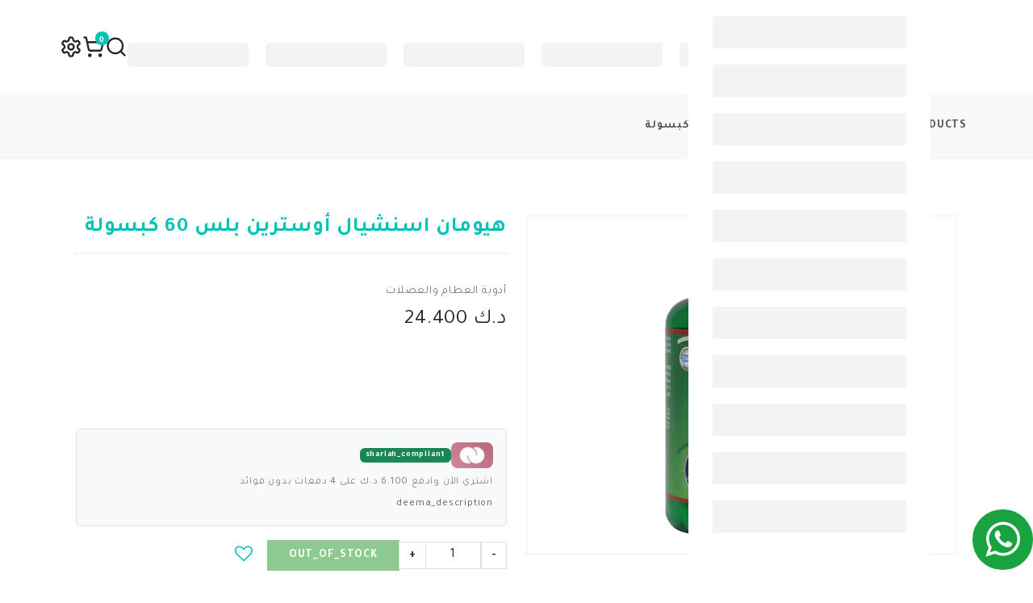

--- FILE ---
content_type: text/html; charset=utf-8
request_url: https://spirit.com.kw/products/human-essentials-ostrin-plus-60-capsules/
body_size: 35222
content:
<!DOCTYPE html><html lang="ar" dir="rtl" class="rtl"><head><meta charSet="utf-8" data-next-head=""/><link rel="icon" href="/" data-next-head=""/><link rel="icon" type="image/x-icon" href="/assets/images/favicon/1.png" data-next-head=""/><link rel="alternate" hrefLang="ar" href="https://spirit.com.kw/products/human-essentials-ostrin-plus-60-capsules/products/human-essentials-ostrin-plus-60-capsules/" data-next-head=""/><meta name="keywords" data-next-head=""/><meta name="description" data-next-head=""/><meta property="og:type" content="product" data-next-head=""/><meta property="og:title" content="هيومان اسنشيال أوسترين بلس 60 كبسولة - 111772" data-next-head=""/><meta property="og:url" content="/products/human-essentials-ostrin-plus-60-capsules/" data-next-head=""/><meta property="og:image" content="https://dev.spirit.com.kw/cache/medium/product/2620/1711974622_0.webp" data-next-head=""/><meta property="og:image:alt" content="هيومان اسنشيال أوسترين بلس 60 كبسولة - 111772" data-next-head=""/><meta property="og:description" content="" data-next-head=""/><meta name="viewport" content="width=device-width, initial-scale=1" data-next-head=""/><title data-next-head="">هيومان اسنشيال أوسترين بلس 60 كبسولة</title><meta name="robots" content="index, follow"/><link rel="preload" href="/_next/static/media/24b539371b989971-s.p.woff2" as="font" type="font/woff2" crossorigin="anonymous" data-next-font="size-adjust"/><link rel="preload" href="/_next/static/media/149bd79232cbc8b2-s.p.woff2" as="font" type="font/woff2" crossorigin="anonymous" data-next-font="size-adjust"/><link rel="preload" href="/_next/static/media/e97026df054cf2a3-s.p.woff2" as="font" type="font/woff2" crossorigin="anonymous" data-next-font="size-adjust"/><link rel="preload" href="/_next/static/media/f15f45d13243c643-s.p.woff2" as="font" type="font/woff2" crossorigin="anonymous" data-next-font="size-adjust"/><link rel="preload" href="/_next/static/media/ce401babc0566bc1-s.p.woff2" as="font" type="font/woff2" crossorigin="anonymous" data-next-font="size-adjust"/><link rel="preload" href="/_next/static/media/b9817c66466e8cbc-s.p.woff2" as="font" type="font/woff2" crossorigin="anonymous" data-next-font="size-adjust"/><link rel="preload" href="/_next/static/media/0a61324d85234ed0-s.p.woff2" as="font" type="font/woff2" crossorigin="anonymous" data-next-font="size-adjust"/><link rel="preload" href="/_next/static/css/03f7694c6a09fd11.css" as="style"/><link rel="stylesheet" href="/_next/static/css/03f7694c6a09fd11.css" data-n-g=""/><link rel="preload" href="/_next/static/css/c3d460970765b2c6.css" as="style"/><link rel="stylesheet" href="/_next/static/css/c3d460970765b2c6.css" data-n-p=""/><noscript data-n-css=""></noscript><script defer="" nomodule="" src="/_next/static/chunks/polyfills-42372ed130431b0a.js" type="b092495b50693f95629c71b9-text/javascript"></script><script src="/_next/static/chunks/webpack-7e3e04b76aa942f2.js" defer="" type="b092495b50693f95629c71b9-text/javascript"></script><script src="/_next/static/chunks/framework-a676db37b243fc59.js" defer="" type="b092495b50693f95629c71b9-text/javascript"></script><script src="/_next/static/chunks/main-c1f32d8d6c4ecc48.js" defer="" type="b092495b50693f95629c71b9-text/javascript"></script><script src="/_next/static/chunks/pages/_app-917c230f792f41af.js" defer="" type="b092495b50693f95629c71b9-text/javascript"></script><script src="/_next/static/chunks/454e6ae6-ac71e776494df237.js" defer="" type="b092495b50693f95629c71b9-text/javascript"></script><script src="/_next/static/chunks/ccbbfdf4-13cc16f22c1f2a1d.js" defer="" type="b092495b50693f95629c71b9-text/javascript"></script><script src="/_next/static/chunks/2e6f1b4f-0d38c18ea215edd6.js" defer="" type="b092495b50693f95629c71b9-text/javascript"></script><script src="/_next/static/chunks/45092124-abe4085b6f610837.js" defer="" type="b092495b50693f95629c71b9-text/javascript"></script><script src="/_next/static/chunks/e95b820e-9c83b5ebda926ac2.js" defer="" type="b092495b50693f95629c71b9-text/javascript"></script><script src="/_next/static/chunks/2b38e19b-330f4d10f05c075c.js" defer="" type="b092495b50693f95629c71b9-text/javascript"></script><script src="/_next/static/chunks/a7e16ef1-548ac4bcdf1bf445.js" defer="" type="b092495b50693f95629c71b9-text/javascript"></script><script src="/_next/static/chunks/b28a8588-15980918b05d7d86.js" defer="" type="b092495b50693f95629c71b9-text/javascript"></script><script src="/_next/static/chunks/4760-7e6a8f0dd5aed5ba.js" defer="" type="b092495b50693f95629c71b9-text/javascript"></script><script src="/_next/static/chunks/4691-00d76f9bd5d345bb.js" defer="" type="b092495b50693f95629c71b9-text/javascript"></script><script src="/_next/static/chunks/1408-9c7049c25c7e7e01.js" defer="" type="b092495b50693f95629c71b9-text/javascript"></script><script src="/_next/static/chunks/4809-e2c92c8601689dc6.js" defer="" type="b092495b50693f95629c71b9-text/javascript"></script><script src="/_next/static/chunks/7888-bbbb349d77fac875.js" defer="" type="b092495b50693f95629c71b9-text/javascript"></script><script src="/_next/static/chunks/6852-0512c469ec45e4b3.js" defer="" type="b092495b50693f95629c71b9-text/javascript"></script><script src="/_next/static/chunks/1420-ee65ba33386d7c28.js" defer="" type="b092495b50693f95629c71b9-text/javascript"></script><script src="/_next/static/chunks/1569-f32d9414cb554a3c.js" defer="" type="b092495b50693f95629c71b9-text/javascript"></script><script src="/_next/static/chunks/pages/products/%5B...slug%5D-5908a8afc551df35.js" defer="" type="b092495b50693f95629c71b9-text/javascript"></script><script src="/_next/static/aaiuFURuvAkiG6KzXeDNV/_buildManifest.js" defer="" type="b092495b50693f95629c71b9-text/javascript"></script><script src="/_next/static/aaiuFURuvAkiG6KzXeDNV/_ssgManifest.js" defer="" type="b092495b50693f95629c71b9-text/javascript"></script><style id="__jsx-217125010118d1a1">#nprogress{pointer-events:none}#nprogress .bar{background:var(--theme-deafult,#00c2b5);position:fixed;z-index:9999;top:0;left:0;width:100%;height:3px}#nprogress .peg{display:block;position:absolute;right:0px;width:100px;height:100%;box-shadow:0 0 10px var(--theme-deafult,#00c2b5),0 0 5px var(--theme-deafult,#00c2b5);opacity:1;transform:rotate(3deg)translate(0px,-4px)}</style></head><body class="rtl"><noscript><iframe src="https://load.gtm.spirit.com.kw/ns.html?id=GTM-M334X8G" height="0" width="0" style="display:none;visibility:hidden"></iframe></noscript><div id="__next"><main class="__className_e119c5"><div class="c-header"><div id="sticky" class="sticky sticky-header"><div class="mobile-fix-option"><a class="navItem"><svg stroke="currentColor" fill="currentColor" stroke-width="0" viewBox="0 0 24 24" height="1em" width="1em" xmlns="http://www.w3.org/2000/svg"><g id="User"><g><path d="M17.438,21.937H6.562a2.5,2.5,0,0,1-2.5-2.5V18.61c0-3.969,3.561-7.2,7.938-7.2s7.938,3.229,7.938,7.2v.827A2.5,2.5,0,0,1,17.438,21.937ZM12,12.412c-3.826,0-6.938,2.78-6.938,6.2v.827a1.5,1.5,0,0,0,1.5,1.5H17.438a1.5,1.5,0,0,0,1.5-1.5V18.61C18.938,15.192,15.826,12.412,12,12.412Z"></path><path d="M12,9.911a3.924,3.924,0,1,1,3.923-3.924A3.927,3.927,0,0,1,12,9.911Zm0-6.847a2.924,2.924,0,1,0,2.923,2.923A2.926,2.926,0,0,0,12,3.064Z"></path></g></g></svg></a><div class="navItem"><svg stroke="currentColor" fill="currentColor" stroke-width="0" viewBox="0 0 512 512" height="1em" width="1em" xmlns="http://www.w3.org/2000/svg"><path fill="none" stroke-linecap="round" stroke-linejoin="round" stroke-width="32" d="M262.29 192.31a64 64 0 1 0 57.4 57.4 64.13 64.13 0 0 0-57.4-57.4zM416.39 256a154.34 154.34 0 0 1-1.53 20.79l45.21 35.46a10.81 10.81 0 0 1 2.45 13.75l-42.77 74a10.81 10.81 0 0 1-13.14 4.59l-44.9-18.08a16.11 16.11 0 0 0-15.17 1.75A164.48 164.48 0 0 1 325 400.8a15.94 15.94 0 0 0-8.82 12.14l-6.73 47.89a11.08 11.08 0 0 1-10.68 9.17h-85.54a11.11 11.11 0 0 1-10.69-8.87l-6.72-47.82a16.07 16.07 0 0 0-9-12.22 155.3 155.3 0 0 1-21.46-12.57 16 16 0 0 0-15.11-1.71l-44.89 18.07a10.81 10.81 0 0 1-13.14-4.58l-42.77-74a10.8 10.8 0 0 1 2.45-13.75l38.21-30a16.05 16.05 0 0 0 6-14.08c-.36-4.17-.58-8.33-.58-12.5s.21-8.27.58-12.35a16 16 0 0 0-6.07-13.94l-38.19-30A10.81 10.81 0 0 1 49.48 186l42.77-74a10.81 10.81 0 0 1 13.14-4.59l44.9 18.08a16.11 16.11 0 0 0 15.17-1.75A164.48 164.48 0 0 1 187 111.2a15.94 15.94 0 0 0 8.82-12.14l6.73-47.89A11.08 11.08 0 0 1 213.23 42h85.54a11.11 11.11 0 0 1 10.69 8.87l6.72 47.82a16.07 16.07 0 0 0 9 12.22 155.3 155.3 0 0 1 21.46 12.57 16 16 0 0 0 15.11 1.71l44.89-18.07a10.81 10.81 0 0 1 13.14 4.58l42.77 74a10.8 10.8 0 0 1-2.45 13.75l-38.21 30a16.05 16.05 0 0 0-6.05 14.08c.33 4.14.55 8.3.55 12.47z"></path></svg></div><a class="navItem" href="/categories/"><svg stroke="currentColor" fill="currentColor" stroke-width="0" viewBox="0 0 24 24" height="1em" width="1em" xmlns="http://www.w3.org/2000/svg"><path d="M10 3H4a1 1 0 0 0-1 1v6a1 1 0 0 0 1 1h6a1 1 0 0 0 1-1V4a1 1 0 0 0-1-1zM9 9H5V5h4v4zm11-6h-6a1 1 0 0 0-1 1v6a1 1 0 0 0 1 1h6a1 1 0 0 0 1-1V4a1 1 0 0 0-1-1zm-1 6h-4V5h4v4zm-9 4H4a1 1 0 0 0-1 1v6a1 1 0 0 0 1 1h6a1 1 0 0 0 1-1v-6a1 1 0 0 0-1-1zm-1 6H5v-4h4v4zm8-6c-2.206 0-4 1.794-4 4s1.794 4 4 4 4-1.794 4-4-1.794-4-4-4zm0 6c-1.103 0-2-.897-2-2s.897-2 2-2 2 .897 2 2-.897 2-2 2z"></path></svg></a><a class="navItem" href="/"><svg stroke="currentColor" fill="none" stroke-width="2" viewBox="0 0 24 24" stroke-linecap="round" stroke-linejoin="round" height="1em" width="1em" xmlns="http://www.w3.org/2000/svg"><path d="M3 9l9-7 9 7v11a2 2 0 0 1-2 2H5a2 2 0 0 1-2-2z"></path><polyline points="9 22 9 12 15 12 15 22"></polyline></svg></a></div><div class="mobile-header container"><div class="row"><div class="col"><div class="main-menu"><div class="menu-left"><div class="navbar"><a><div class="bar-style"><i class="fa fa-bars sidebar-bar" aria-hidden="true"></i></div></a><div class="brand-logo p-0"><a href="/"><img src="/assets/images/logos/logo-ar.webp" alt="logo" class="img-fluid media"/></a></div><div id="mySidenav" class="sidenav"><a class="sidebar-overlay"></a><svg aria-labelledby="yodgktos-aria" role="img" width="100%" height="100%"><title id="yodgktos-aria">Loading...</title><rect role="presentation" x="0" y="0" width="100%" height="100%" clip-path="url(#yodgktos-diff)" style="fill:url(#yodgktos-animated-diff)"></rect><defs><clipPath id="yodgktos-diff"><rect x="10%" y="20" rx="0" ry="0" width="80%" height="40"></rect><rect x="10%" y="80" rx="0" ry="0" width="80%" height="40"></rect><rect x="10%" y="140" rx="0" ry="0" width="80%" height="40"></rect><rect x="10%" y="200" rx="0" ry="0" width="80%" height="40"></rect><rect x="10%" y="260" rx="0" ry="0" width="80%" height="40"></rect><rect x="10%" y="320" rx="0" ry="0" width="80%" height="40"></rect><rect x="10%" y="380" rx="0" ry="0" width="80%" height="40"></rect><rect x="10%" y="440" rx="0" ry="0" width="80%" height="40"></rect><rect x="10%" y="500" rx="0" ry="0" width="80%" height="40"></rect><rect x="10%" y="560" rx="0" ry="0" width="80%" height="40"></rect><rect x="10%" y="620" rx="0" ry="0" width="80%" height="40"></rect></clipPath><linearGradient id="yodgktos-animated-diff" gradientTransform="translate(-2 0)"><stop offset="0%" stop-color="#f3f3f3" stop-opacity="1"></stop><stop offset="50%" stop-color="#ecebeb" stop-opacity="1"></stop><stop offset="100%" stop-color="#f3f3f3" stop-opacity="1"></stop><animateTransform attributeName="gradientTransform" type="translate" values="-2 0; 0 0; 2 0" dur="2s" repeatCount="indefinite"></animateTransform></linearGradient></defs></svg></div></div></div><div class="menu-right pull-right "><div class="mobile-btns d-md-none d-flex"><a class="search-btn text-black" href="/account/wishlist/"><svg stroke="currentColor" fill="none" stroke-width="2" viewBox="0 0 24 24" stroke-linecap="round" stroke-linejoin="round" style="cursor:pointer;width:22px;height:22px" height="1em" width="1em" xmlns="http://www.w3.org/2000/svg"><path d="M19 14c1.49-1.46 3-3.21 3-5.5A5.5 5.5 0 0 0 16.5 3c-1.76 0-3 .5-4.5 2-1.5-1.5-2.74-2-4.5-2A5.5 5.5 0 0 0 2 8.5c0 2.3 1.5 4.05 3 5.5l7 7Z"></path></svg></a><div class="onhover-div mobile-cart"><div class="cart-qty-cls">0</div><div><svg stroke="currentColor" fill="none" stroke-width="2" viewBox="0 0 24 24" stroke-linecap="round" stroke-linejoin="round" style="color:var(--theme-default-hover);cursor:pointer;width:22px;height:22px" height="1em" width="1em" xmlns="http://www.w3.org/2000/svg"><circle cx="8" cy="21" r="1"></circle><circle cx="19" cy="21" r="1"></circle><path d="M2.05 2.05h2l2.66 12.42a2 2 0 0 0 2 1.58h9.78a2 2 0 0 0 1.95-1.57l1.65-7.43H5.12"></path></svg></div></div><div id="cart_side" class="add_to_cart left  "><a class="overlay"></a><div class="cart-inner"><div class="cart_top"><h3>cart</h3><div class="close-cart"><a><i class="fa fa-times" aria-hidden="true"></i></a></div></div><div class="cart_media"><ul class="cart_product"></ul><ul class="cart_total"><li><div class="total"><h5 class="d-flex justify-content-between"><span>grand_total<!-- --> :  </span><span></span></h5></div></li><li><div class="buttons d-flex justify-content-between w-100"><a class="btn btn-solid btn-xs view-cart" href="/account/cart/">view_cart</a><a class="btn btn-solid btn-xs checkout" href="/account/checkout/">checkout</a></div></li></ul></div></div></div></div><div class="main-navbar w-100"><div id="mainnav"><svg aria-labelledby="d01yksd-aria" role="img" width="950" height="80" class="nav-menu"><title id="d01yksd-aria">Loading...</title><rect role="presentation" x="0" y="0" width="100%" height="100%" clip-path="url(#d01yksd-diff)" style="fill:url(#d01yksd-animated-diff)"></rect><defs><clipPath id="d01yksd-diff"><rect x="0" y="35" rx="5" ry="5" width="150" height="30"></rect><rect x="18%" y="35" rx="5" ry="5" width="150" height="30"></rect><rect x="36%" y="35" rx="5" ry="5" width="150" height="30"></rect><rect x="54%" y="35" rx="5" ry="5" width="150" height="30"></rect><rect x="72%" y="35" rx="5" ry="5" width="150" height="30"></rect><rect x="90%" y="35" rx="5" ry="5" width="150" height="30"></rect></clipPath><linearGradient id="d01yksd-animated-diff" gradientTransform="translate(-2 0)"><stop offset="0%" stop-color="#f3f3f3" stop-opacity="1"></stop><stop offset="50%" stop-color="#ecebeb" stop-opacity="1"></stop><stop offset="100%" stop-color="#f3f3f3" stop-opacity="1"></stop><animateTransform attributeName="gradientTransform" type="translate" values="-2 0; 0 0; 2 0" dur="2s" repeatCount="indefinite"></animateTransform></linearGradient></defs></svg></div></div><div class="icon-nav"><ul class="d-flex"><li class="onhover-div mobile-search"><svg stroke="currentColor" fill="none" stroke-width="2" viewBox="0 0 24 24" stroke-linecap="round" stroke-linejoin="round" style="cursor:pointer;width:28px;height:28px" height="1em" width="1em" xmlns="http://www.w3.org/2000/svg"><circle cx="11" cy="11" r="8"></circle><path d="m21 21-4.3-4.3"></path></svg></li><li class="onhover-div mobile-search"><div class="onhover-div mobile-cart"><div class="cart-qty-cls">0</div><div><svg stroke="currentColor" fill="none" stroke-width="2" viewBox="0 0 24 24" stroke-linecap="round" stroke-linejoin="round" style="color:var(--theme-default-hover);cursor:pointer;width:28px;height:28px" height="1em" width="1em" xmlns="http://www.w3.org/2000/svg"><circle cx="8" cy="21" r="1"></circle><circle cx="19" cy="21" r="1"></circle><path d="M2.05 2.05h2l2.66 12.42a2 2 0 0 0 2 1.58h9.78a2 2 0 0 0 1.95-1.57l1.65-7.43H5.12"></path></svg></div></div><div id="cart_side" class="add_to_cart left  "><a class="overlay"></a><div class="cart-inner"><div class="cart_top"><h3>cart</h3><div class="close-cart"><a><i class="fa fa-times" aria-hidden="true"></i></a></div></div><div class="cart_media"><ul class="cart_product"></ul><ul class="cart_total"><li><div class="total"><h5 class="d-flex justify-content-between"><span>grand_total<!-- --> :  </span><span></span></h5></div></li><li><div class="buttons d-flex justify-content-between w-100"><a class="btn btn-solid btn-xs view-cart" href="/account/cart/">view_cart</a><a class="btn btn-solid btn-xs checkout" href="/account/checkout/">checkout</a></div></li></ul></div></div></div></li><li class="onhover-div mobile-search"><svg stroke="currentColor" fill="none" stroke-width="2" viewBox="0 0 24 24" stroke-linecap="round" stroke-linejoin="round" style="cursor:pointer;width:28px;height:28px" height="1em" width="1em" xmlns="http://www.w3.org/2000/svg"><path d="M12.22 2h-.44a2 2 0 0 0-2 2v.18a2 2 0 0 1-1 1.73l-.43.25a2 2 0 0 1-2 0l-.15-.08a2 2 0 0 0-2.73.73l-.22.38a2 2 0 0 0 .73 2.73l.15.1a2 2 0 0 1 1 1.72v.51a2 2 0 0 1-1 1.74l-.15.09a2 2 0 0 0-.73 2.73l.22.38a2 2 0 0 0 2.73.73l.15-.08a2 2 0 0 1 2 0l.43.25a2 2 0 0 1 1 1.73V20a2 2 0 0 0 2 2h.44a2 2 0 0 0 2-2v-.18a2 2 0 0 1 1-1.73l.43-.25a2 2 0 0 1 2 0l.15.08a2 2 0 0 0 2.73-.73l.22-.39a2 2 0 0 0-.73-2.73l-.15-.08a2 2 0 0 1-1-1.74v-.5a2 2 0 0 1 1-1.74l.15-.09a2 2 0 0 0 .73-2.73l-.22-.38a2 2 0 0 0-2.73-.73l-.15.08a2 2 0 0 1-2 0l-.43-.25a2 2 0 0 1-1-1.73V4a2 2 0 0 0-2-2z"></path><circle cx="12" cy="12" r="3"></circle></svg></li></ul></div></div></div></div><div class="d-md-none d-block col-sm-12"><div class="mobile-search-btn"><span>search</span><svg stroke="currentColor" fill="currentColor" stroke-width="0" viewBox="0 0 512 512" height="1em" width="1em" xmlns="http://www.w3.org/2000/svg"><path d="M456.69 421.39 362.6 327.3a173.81 173.81 0 0 0 34.84-104.58C397.44 126.38 319.06 48 222.72 48S48 126.38 48 222.72s78.38 174.72 174.72 174.72A173.81 173.81 0 0 0 327.3 362.6l94.09 94.09a25 25 0 0 0 35.3-35.3zM97.92 222.72a124.8 124.8 0 1 1 124.8 124.8 124.95 124.95 0 0 1-124.8-124.8z"></path></svg></div></div></div></div></div><div id="search-overlay" class="search-overlay" style="display:none;position:fixed;top:0;left:0;width:100%;height:100%;background-color:rgba(0, 0, 0, 0.8);overflow-y:auto;z-index:1000"><div style="position:relative;width:100%;min-height:100%;padding:20px"><span class="closebtn" title="Close Overlay" style="position:absolute;top:20px;right:20px;font-size:30px;cursor:pointer;color:#fff">×</span><div class="overlay-content"><div class="container"><div class="row"><div class="col-xl-12"><div class="form-group search-input-group"><input type="text" id="search-input" class="form-control searchInput" placeholder="search_a_product" value=""/><i class="end-icon fa fa-search"></i></div></div></div></div></div></div></div></div><div class="breadcrumb-section"><div class="container"><div class="row"><div class="col-sm-12"><nav aria-label="breadcrumb" class="theme-breadcrumb"><ol class="breadcrumb"><li class="breadcrumb-item"><a href="/products/">products</a></li><li class="breadcrumb-item" aria-current="page">هيومان اسنشيال أوسترين بلس 60 كبسولة</li></ol></nav></div></div></div></div><section><div class="collection-wrapper"><div class="container"><div class="row"><div class="col-12 col-sm-12"><div class="container-fluid"><div class="row"><div class="product-thumbnail position-relative col-lg-6"><div class="swiper"><div class="swiper-wrapper"><div class="swiper-slide d-flex justify-content-center"><img src="https://dev.spirit.com.kw/cache/large/product/2620/1711974622_0.webp" alt="هيومان اسنشيال أوسترين بلس 60 كبسولة" class="img-fluid large-image image_zoom_cls-0 product-image media"/></div></div></div><div class="swiper"><div class="swiper-wrapper"></div></div></div><div class="rtl-text col-lg-6"><div class="product-right undefined"><h1 class="h3 user-select-all fw-bold"> <!-- -->هيومان اسنشيال أوسترين بلس 60 كبسولة<!-- --> </h1><div class="border-product"><p></p></div><a class="h6 mb-5" href="/categories/bones-muscles-medication/">أدوية العظام والعضلات</a><h6></h6><h3 class="price text-dark h3 mb-1">د.ك 24.400</h3><div id="tabby" class="pb-3"></div><div class="taly-widget-container overflow-hidden"><iframe src="https://promo.taly.io/installment-widget?price=24.4000&amp;installmenttype=4&amp;lang=ar" width="100%" height="90" title="Taly Installment Widget" style="border:none"></iframe></div><div class="deema-widget-container mb-3 p-3 border rounded" style="background-color:#f8f9fa"><div class="d-flex align-items-center gap-2 mb-2"><img alt="Deema" loading="lazy" width="52" height="32" decoding="async" data-nimg="1" style="color:transparent;object-fit:cover;border-radius:8px" srcSet="/_next/image/?url=%2Fassets%2Fimages%2Flogos%2Fdeema.png&amp;w=64&amp;q=75 1x, /_next/image/?url=%2Fassets%2Fimages%2Flogos%2Fdeema.png&amp;w=128&amp;q=75 2x" src="/_next/image/?url=%2Fassets%2Fimages%2Flogos%2Fdeema.png&amp;w=128&amp;q=75"/><span class="badge bg-success">shariah_compliant</span></div><p class="mb-2 small">اشتري الآن وادفع 6.100 د.ك على 4 دفعات بدون فوائد</p><small class="text-muted">deema_description</small></div><div class="product-buttons mt-2 d-flex flex-wrap gap-md-2 gap-1 align-items-center"><div class="input-group w-25 flex-nowrap"><span class="input-group-prepend "><button type="button" class="btn quantity-left-minus border border-1 h-100 m-0" data-type="minus" data-field="">-</button></span><input name="quantity" type="text" class="form-control input-number text-center p-1 form-control" value="1"/><span class="input-group-prepend"><button type="button" class="btn quantity-right-plus border border-1 h-100 m-0" data-type="plus" data-field="">+</button></span></div><a disabled="" class="btn product-btn-solid disabled">out_of_stock</a><a class="btn add-to-wishlist" title="add_to_wishlist"><i class="fa fa-heart-o" aria-hidden="true"></i></a></div><div class="mt-3"><button type="button" class="rounded-2 btn btn-success"><i class="fa fa-bell me-2"></i>notify_when_available</button></div><div class="border-product"><h4 class="mb-3">brand<!-- --> :</h4><div class="m-0 "><a class="card col-3 col-md-2 p-2" href="/brands/human-essential/"><img alt="human essential" loading="lazy" width="60" height="60" decoding="async" data-nimg="1" class="m-auto" style="color:transparent" srcSet="/_next/image/?url=https%3A%2F%2Fdev.spirit.com.kw%2Fcache%2Fsmall%2Fattribute_option%2F1709555259.webp&amp;w=64&amp;q=75 1x, /_next/image/?url=https%3A%2F%2Fdev.spirit.com.kw%2Fcache%2Fsmall%2Fattribute_option%2F1709555259.webp&amp;w=128&amp;q=75 2x" src="/_next/image/?url=https%3A%2F%2Fdev.spirit.com.kw%2Fcache%2Fsmall%2Fattribute_option%2F1709555259.webp&amp;w=128&amp;q=75"/><p class="text-nowrap overflow-hidden text-truncate">human essential</p></a><div class="mt-2">model_no<!-- --> :<!-- --> <span class="user-select-all">111772</span> <span> | </span>0</div></div></div></div></div></div></div><section class="tab-product m-0" id="tabs"><div class="container"><div class="row"><div class="col-sm-12 col-lg-12"><div class="product-page-main m-0 row"><ul class="nav-material nav nav-tabs"><li id="description" role="tablist" class="nav nav-tabs nav-item"><a class="active nav-link">tabText.description</a></li><li id="reviews" role="tablist" class="nav nav-tabs nav-item"><a class="nav-link">tabText.writeReview</a></li></ul><div class="tab-content nav-material"><div class="tab-pane"><div class="container"><form class=" theme-form my-5"><div class="row"><div class="form-group col-12 col-sm-12 col-md-6"><label for="title" class="form-label form-label">name<!-- --> </label><input name="title" type="text" id="title" class="form-control  text-start" value=""/></div><div class="form-group col-12 col-sm-12 col-md-6"><label for="comment" class="form-label form-label">comment</label><input name="comment" id="comment" rows="5" class="form-control  text-start" value=""/></div><div class="form-group col-12 col-sm-12 col-md-6"><label for="rating" class="form-label form-label">rating</label><br/><style data-emotion="css 1yn7tp">.css-1yn7tp{display:-webkit-inline-box;display:-webkit-inline-flex;display:-ms-inline-flexbox;display:inline-flex;position:relative;font-size:1.875rem;color:#faaf00;cursor:pointer;text-align:left;width:-webkit-min-content;width:-moz-min-content;width:min-content;-webkit-tap-highlight-color:transparent;}.css-1yn7tp.Mui-disabled{opacity:0.38;pointer-events:none;}.css-1yn7tp.Mui-focusVisible .MuiRating-iconActive{outline:1px solid #999;}.css-1yn7tp .MuiRating-visuallyHidden{border:0;clip:rect(0 0 0 0);height:1px;margin:-1px;overflow:hidden;padding:0;position:absolute;white-space:nowrap;width:1px;}</style><span class="MuiRating-root MuiRating-sizeLarge mb-4 css-1yn7tp" dir="ltr"><style data-emotion="css ykqdxu">.css-ykqdxu{cursor:inherit;}</style><label for=":Rbet52p76:" class="css-ykqdxu"><style data-emotion="css 13m1if9">.css-13m1if9{display:-webkit-box;display:-webkit-flex;display:-ms-flexbox;display:flex;-webkit-transition:-webkit-transform 150ms cubic-bezier(0.4, 0, 0.2, 1) 0ms;transition:transform 150ms cubic-bezier(0.4, 0, 0.2, 1) 0ms;pointer-events:none;}</style><span class="MuiRating-icon MuiRating-iconFilled css-13m1if9"><style data-emotion="css 1cw4hi4">.css-1cw4hi4{-webkit-user-select:none;-moz-user-select:none;-ms-user-select:none;user-select:none;width:1em;height:1em;display:inline-block;fill:currentColor;-webkit-flex-shrink:0;-ms-flex-negative:0;flex-shrink:0;-webkit-transition:fill 200ms cubic-bezier(0.4, 0, 0.2, 1) 0ms;transition:fill 200ms cubic-bezier(0.4, 0, 0.2, 1) 0ms;font-size:inherit;}</style><svg class="MuiSvgIcon-root MuiSvgIcon-fontSizeInherit css-1cw4hi4" focusable="false" aria-hidden="true" viewBox="0 0 24 24" data-testid="StarIcon"><path d="M12 17.27L18.18 21l-1.64-7.03L22 9.24l-7.19-.61L12 2 9.19 8.63 2 9.24l5.46 4.73L5.82 21z"></path></svg></span><span class="MuiRating-visuallyHidden">1 Star</span></label><input class="MuiRating-visuallyHidden" id=":Rbet52p76:" type="radio" name="rating" checked="" value="1"/><label for=":Rjet52p76:" class="css-ykqdxu"><style data-emotion="css 1xh6k8t">.css-1xh6k8t{display:-webkit-box;display:-webkit-flex;display:-ms-flexbox;display:flex;-webkit-transition:-webkit-transform 150ms cubic-bezier(0.4, 0, 0.2, 1) 0ms;transition:transform 150ms cubic-bezier(0.4, 0, 0.2, 1) 0ms;pointer-events:none;color:rgba(0, 0, 0, 0.26);}</style><span class="MuiRating-icon MuiRating-iconEmpty css-1xh6k8t"><svg class="MuiSvgIcon-root MuiSvgIcon-fontSizeInherit css-1cw4hi4" focusable="false" aria-hidden="true" viewBox="0 0 24 24" data-testid="StarBorderIcon"><path d="M22 9.24l-7.19-.62L12 2 9.19 8.63 2 9.24l5.46 4.73L5.82 21 12 17.27 18.18 21l-1.63-7.03L22 9.24zM12 15.4l-3.76 2.27 1-4.28-3.32-2.88 4.38-.38L12 6.1l1.71 4.04 4.38.38-3.32 2.88 1 4.28L12 15.4z"></path></svg></span><span class="MuiRating-visuallyHidden">2 Stars</span></label><input class="MuiRating-visuallyHidden" id=":Rjet52p76:" type="radio" name="rating" value="2"/><label for=":Rret52p76:" class="css-ykqdxu"><span class="MuiRating-icon MuiRating-iconEmpty css-1xh6k8t"><svg class="MuiSvgIcon-root MuiSvgIcon-fontSizeInherit css-1cw4hi4" focusable="false" aria-hidden="true" viewBox="0 0 24 24" data-testid="StarBorderIcon"><path d="M22 9.24l-7.19-.62L12 2 9.19 8.63 2 9.24l5.46 4.73L5.82 21 12 17.27 18.18 21l-1.63-7.03L22 9.24zM12 15.4l-3.76 2.27 1-4.28-3.32-2.88 4.38-.38L12 6.1l1.71 4.04 4.38.38-3.32 2.88 1 4.28L12 15.4z"></path></svg></span><span class="MuiRating-visuallyHidden">3 Stars</span></label><input class="MuiRating-visuallyHidden" id=":Rret52p76:" type="radio" name="rating" value="3"/><label for=":R13et52p76:" class="css-ykqdxu"><span class="MuiRating-icon MuiRating-iconEmpty css-1xh6k8t"><svg class="MuiSvgIcon-root MuiSvgIcon-fontSizeInherit css-1cw4hi4" focusable="false" aria-hidden="true" viewBox="0 0 24 24" data-testid="StarBorderIcon"><path d="M22 9.24l-7.19-.62L12 2 9.19 8.63 2 9.24l5.46 4.73L5.82 21 12 17.27 18.18 21l-1.63-7.03L22 9.24zM12 15.4l-3.76 2.27 1-4.28-3.32-2.88 4.38-.38L12 6.1l1.71 4.04 4.38.38-3.32 2.88 1 4.28L12 15.4z"></path></svg></span><span class="MuiRating-visuallyHidden">4 Stars</span></label><input class="MuiRating-visuallyHidden" id=":R13et52p76:" type="radio" name="rating" value="4"/><label for=":R1bet52p76:" class="css-ykqdxu"><span class="MuiRating-icon MuiRating-iconEmpty css-1xh6k8t"><svg class="MuiSvgIcon-root MuiSvgIcon-fontSizeInherit css-1cw4hi4" focusable="false" aria-hidden="true" viewBox="0 0 24 24" data-testid="StarBorderIcon"><path d="M22 9.24l-7.19-.62L12 2 9.19 8.63 2 9.24l5.46 4.73L5.82 21 12 17.27 18.18 21l-1.63-7.03L22 9.24zM12 15.4l-3.76 2.27 1-4.28-3.32-2.88 4.38-.38L12 6.1l1.71 4.04 4.38.38-3.32 2.88 1 4.28L12 15.4z"></path></svg></span><span class="MuiRating-visuallyHidden">5 Stars</span></label><input class="MuiRating-visuallyHidden" id=":R1bet52p76:" type="radio" name="rating" value="5"/><label class="MuiRating-label MuiRating-pristine css-ykqdxu"><input class="MuiRating-visuallyHidden" id="rating-empty" type="radio" name="rating" value=""/><span class="MuiRating-visuallyHidden">Empty</span></label></span></div><div class="form-group col-12 col-sm-12 col-md-12"><button type="submit" class="btn-solid  btn btn-secondary">submit</button></div></div></form></div></div></div></div></div></div></div></section></div><div class="py-3  border-top row"><h3>similar_products</h3><div class="swiper my-3"><div class="swiper-wrapper"><div class="swiper-slide"><div class="product-box product-wrap"><div class="img-wrapper"><div class="lable-block"> </div><div class=""><a class="w-100 h-100 d-flex justify-content-center align-items-center position-relative" href="/products/alfazyme-forte-tab-30s/"><svg aria-labelledby="d453hg-aria" role="img" viewBox="0 0 100% 180" width="200" height="240" class="m-auto"><title id="d453hg-aria">Loading...</title><rect role="presentation" x="0" y="0" width="100%" height="100%" clip-path="url(#d453hg-diff)" style="fill:url(#d453hg-animated-diff)"></rect><defs><clipPath id="d453hg-diff"><rect x="0" y="0" rx="4" ry="4" width="100%" height="100%"></rect></clipPath><linearGradient id="d453hg-animated-diff" gradientTransform="translate(-2 0)"><stop offset="0%" stop-color="#f5f6f7" stop-opacity="1"></stop><stop offset="50%" stop-color="#eee" stop-opacity="1"></stop><stop offset="100%" stop-color="#f5f6f7" stop-opacity="1"></stop><animateTransform attributeName="gradientTransform" type="translate" values="-2 0; 0 0; 2 0" dur="1.2s" repeatCount="indefinite"></animateTransform></linearGradient></defs></svg><img src="https://dev.spirit.com.kw/cache/small/product/195/1758537436_23_0.webp" class="object-fit-contain" width="200" height="240" alt="ألفازيم فورت 30 حبة"/></a></div></div><div class="product-info"><div class="cart-info cart-wrap px-2 pb-2"></div><a href="/products/alfazyme-forte-tab-30s/"><h6 title="ألفازيم فورت 30 حبة">ألفازيم فورت 30 حبة</h6><h4 class="justify-content-center flex-column">د.ك 11.000</h4></a></div></div></div><div class="swiper-slide"><div class="product-box product-wrap"><div class="img-wrapper"><div class="lable-block"> </div><div class=""><a class="w-100 h-100 d-flex justify-content-center align-items-center position-relative" href="/products/relaxnova-cream-100ml/"><svg aria-labelledby="7idrze-aria" role="img" viewBox="0 0 100% 180" width="200" height="240" class="m-auto"><title id="7idrze-aria">Loading...</title><rect role="presentation" x="0" y="0" width="100%" height="100%" clip-path="url(#7idrze-diff)" style="fill:url(#7idrze-animated-diff)"></rect><defs><clipPath id="7idrze-diff"><rect x="0" y="0" rx="4" ry="4" width="100%" height="100%"></rect></clipPath><linearGradient id="7idrze-animated-diff" gradientTransform="translate(-2 0)"><stop offset="0%" stop-color="#f5f6f7" stop-opacity="1"></stop><stop offset="50%" stop-color="#eee" stop-opacity="1"></stop><stop offset="100%" stop-color="#f5f6f7" stop-opacity="1"></stop><animateTransform attributeName="gradientTransform" type="translate" values="-2 0; 0 0; 2 0" dur="1.2s" repeatCount="indefinite"></animateTransform></linearGradient></defs></svg><img src="https://dev.spirit.com.kw/cache/small/product/333/ نوفا.webp" class="object-fit-contain" width="200" height="240" alt="ريلاكس نوفا كريم 100 مل "/></a></div></div><div class="product-info"><div class="cart-info cart-wrap px-2 pb-2"></div><a href="/products/relaxnova-cream-100ml/"><h6 title="ريلاكس نوفا كريم 100 مل ">ريلاكس نوفا كريم 100 مل </h6><h4 class="justify-content-center flex-column">د.ك 8.400</h4></a></div></div></div><div class="swiper-slide"><div class="product-box product-wrap"><div class="img-wrapper"><div class="lable-block"> </div><div class=""><a class="w-100 h-100 d-flex justify-content-center align-items-center position-relative" href="/products/hansaplast-lion-arnica-heat-plaster-1s/"><svg aria-labelledby="4l4oxb-aria" role="img" viewBox="0 0 100% 180" width="200" height="240" class="m-auto"><title id="4l4oxb-aria">Loading...</title><rect role="presentation" x="0" y="0" width="100%" height="100%" clip-path="url(#4l4oxb-diff)" style="fill:url(#4l4oxb-animated-diff)"></rect><defs><clipPath id="4l4oxb-diff"><rect x="0" y="0" rx="4" ry="4" width="100%" height="100%"></rect></clipPath><linearGradient id="4l4oxb-animated-diff" gradientTransform="translate(-2 0)"><stop offset="0%" stop-color="#f5f6f7" stop-opacity="1"></stop><stop offset="50%" stop-color="#eee" stop-opacity="1"></stop><stop offset="100%" stop-color="#f5f6f7" stop-opacity="1"></stop><animateTransform attributeName="gradientTransform" type="translate" values="-2 0; 0 0; 2 0" dur="1.2s" repeatCount="indefinite"></animateTransform></linearGradient></defs></svg><img src="https://dev.spirit.com.kw/cache/small/product/410/Hansaplast_Lion1.webp" class="object-fit-contain" width="200" height="240" alt="هانزابلاست لصقة حرارة ارنيكا عدد 1"/><span class="position-absolute top-0 mt-2 badge bg-warning">out_of_stock</span></a></div></div><div class="product-info"><div class="cart-info cart-wrap px-2 pb-2"></div><a href="/products/hansaplast-lion-arnica-heat-plaster-1s/"><h6 title="هانزابلاست لصقة حرارة ارنيكا عدد 1">هانزابلاست لصقة حرارة ارنيكا عدد 1</h6><h4 class="justify-content-center flex-column">د.ك 0.400</h4></a></div></div></div><div class="swiper-slide"><div class="product-box product-wrap"><div class="img-wrapper"><div class="lable-block"> </div><div class=""><a class="w-100 h-100 d-flex justify-content-center align-items-center position-relative" href="/products/fastum-gel-dispenser-100gm/"><svg aria-labelledby="xlkg13-aria" role="img" viewBox="0 0 100% 180" width="200" height="240" class="m-auto"><title id="xlkg13-aria">Loading...</title><rect role="presentation" x="0" y="0" width="100%" height="100%" clip-path="url(#xlkg13-diff)" style="fill:url(#xlkg13-animated-diff)"></rect><defs><clipPath id="xlkg13-diff"><rect x="0" y="0" rx="4" ry="4" width="100%" height="100%"></rect></clipPath><linearGradient id="xlkg13-animated-diff" gradientTransform="translate(-2 0)"><stop offset="0%" stop-color="#f5f6f7" stop-opacity="1"></stop><stop offset="50%" stop-color="#eee" stop-opacity="1"></stop><stop offset="100%" stop-color="#f5f6f7" stop-opacity="1"></stop><animateTransform attributeName="gradientTransform" type="translate" values="-2 0; 0 0; 2 0" dur="1.2s" repeatCount="indefinite"></animateTransform></linearGradient></defs></svg><img src="https://dev.spirit.com.kw/cache/small/product/673/Fastum_gel1.webp" class="object-fit-contain" width="200" height="240" alt="فاستوم جل لتخفيف آلام العضلات والمفاصل 100 جرام"/><span class="position-absolute top-0 mt-2 badge bg-warning">out_of_stock</span></a></div></div><div class="product-info"><div class="cart-info cart-wrap px-2 pb-2"></div><a href="/products/fastum-gel-dispenser-100gm/"><h6 title="فاستوم جل لتخفيف آلام العضلات والمفاصل 100 جرام">فاستوم جل لتخفيف آلام العضلات والمفاصل 100 جرام</h6><h4 class="justify-content-center flex-column">د.ك 3.840</h4></a></div></div></div><div class="swiper-slide"><div class="product-box product-wrap"><div class="img-wrapper"><div class="lable-block"> </div><div class=""><a class="w-100 h-100 d-flex justify-content-center align-items-center position-relative" href="/products/jointace-omega-3-capsules-30-softgels/"><svg aria-labelledby="qob8gml-aria" role="img" viewBox="0 0 100% 180" width="200" height="240" class="m-auto"><title id="qob8gml-aria">Loading...</title><rect role="presentation" x="0" y="0" width="100%" height="100%" clip-path="url(#qob8gml-diff)" style="fill:url(#qob8gml-animated-diff)"></rect><defs><clipPath id="qob8gml-diff"><rect x="0" y="0" rx="4" ry="4" width="100%" height="100%"></rect></clipPath><linearGradient id="qob8gml-animated-diff" gradientTransform="translate(-2 0)"><stop offset="0%" stop-color="#f5f6f7" stop-opacity="1"></stop><stop offset="50%" stop-color="#eee" stop-opacity="1"></stop><stop offset="100%" stop-color="#f5f6f7" stop-opacity="1"></stop><animateTransform attributeName="gradientTransform" type="translate" values="-2 0; 0 0; 2 0" dur="1.2s" repeatCount="indefinite"></animateTransform></linearGradient></defs></svg><img src="https://dev.spirit.com.kw/cache/small/product/893/Jointace omega-3 Capsules 30 Softgels.webp" class="object-fit-contain" width="200" height="240" alt="جوينتاك اوميجا3 كبسولا هلامية 30 كبسولة "/></a></div></div><div class="product-info"><div class="cart-info cart-wrap px-2 pb-2"></div><a href="/products/jointace-omega-3-capsules-30-softgels/"><h6 title="جوينتاك اوميجا3 كبسولا هلامية 30 كبسولة ">جوينتاك اوميجا3 كبسولا هلامية 30 كبسولة </h6><h4 class="justify-content-center flex-column">د.ك 8.500</h4></a></div></div></div><div class="swiper-slide"><div class="product-box product-wrap"><div class="img-wrapper"><div class="lable-block"> </div><div class=""><a class="w-100 h-100 d-flex justify-content-center align-items-center position-relative" href="/products/vitbaby-d-90-capsules/"><svg aria-labelledby="m7aow68-aria" role="img" viewBox="0 0 100% 180" width="200" height="240" class="m-auto"><title id="m7aow68-aria">Loading...</title><rect role="presentation" x="0" y="0" width="100%" height="100%" clip-path="url(#m7aow68-diff)" style="fill:url(#m7aow68-animated-diff)"></rect><defs><clipPath id="m7aow68-diff"><rect x="0" y="0" rx="4" ry="4" width="100%" height="100%"></rect></clipPath><linearGradient id="m7aow68-animated-diff" gradientTransform="translate(-2 0)"><stop offset="0%" stop-color="#f5f6f7" stop-opacity="1"></stop><stop offset="50%" stop-color="#eee" stop-opacity="1"></stop><stop offset="100%" stop-color="#f5f6f7" stop-opacity="1"></stop><animateTransform attributeName="gradientTransform" type="translate" values="-2 0; 0 0; 2 0" dur="1.2s" repeatCount="indefinite"></animateTransform></linearGradient></defs></svg><img src="https://dev.spirit.com.kw/cache/small/product/937/127468 VITBABY D 90 twist-off capsules 1.webp" class="object-fit-contain" width="200" height="240" alt="فيت بيبي دال 90 كبسولة "/><span class="position-absolute top-0 mt-2 badge bg-warning">out_of_stock</span></a></div></div><div class="product-info"><div class="cart-info cart-wrap px-2 pb-2"></div><a href="/products/vitbaby-d-90-capsules/"><h6 title="فيت بيبي دال 90 كبسولة ">فيت بيبي دال 90 كبسولة </h6><h4 class="justify-content-center flex-column">د.ك 12.650</h4></a></div></div></div><div class="swiper-slide"><div class="product-box product-wrap"><div class="img-wrapper"><div class="lable-block"> </div><div class=""><a class="w-100 h-100 d-flex justify-content-center align-items-center position-relative" href="/products/vitaxa-magne-b6-effervescent-20s-tabs/"><svg aria-labelledby="rey64ah-aria" role="img" viewBox="0 0 100% 180" width="200" height="240" class="m-auto"><title id="rey64ah-aria">Loading...</title><rect role="presentation" x="0" y="0" width="100%" height="100%" clip-path="url(#rey64ah-diff)" style="fill:url(#rey64ah-animated-diff)"></rect><defs><clipPath id="rey64ah-diff"><rect x="0" y="0" rx="4" ry="4" width="100%" height="100%"></rect></clipPath><linearGradient id="rey64ah-animated-diff" gradientTransform="translate(-2 0)"><stop offset="0%" stop-color="#f5f6f7" stop-opacity="1"></stop><stop offset="50%" stop-color="#eee" stop-opacity="1"></stop><stop offset="100%" stop-color="#f5f6f7" stop-opacity="1"></stop><animateTransform attributeName="gradientTransform" type="translate" values="-2 0; 0 0; 2 0" dur="1.2s" repeatCount="indefinite"></animateTransform></linearGradient></defs></svg><img src="https://dev.spirit.com.kw/cache/small/product/996/100013 VITAXA Magne 2.webp" class="object-fit-contain" width="200" height="240" alt="فيتاكسا ماجني ب6 20 قرص فوار"/></a></div></div><div class="product-info"><div class="cart-info cart-wrap px-2 pb-2"></div><a href="/products/vitaxa-magne-b6-effervescent-20s-tabs/"><h6 title="فيتاكسا ماجني ب6 20 قرص فوار">فيتاكسا ماجني ب6 20 قرص فوار</h6><h4 class="justify-content-center flex-column">د.ك 1.450</h4></a></div></div></div><div class="swiper-slide"><div class="product-box product-wrap"><div class="img-wrapper"><div class="lable-block"> </div><div class=""><a class="w-100 h-100 d-flex justify-content-center align-items-center position-relative" href="/products/chymed-forte-tablets-30s/"><svg aria-labelledby="a49r3af-aria" role="img" viewBox="0 0 100% 180" width="200" height="240" class="m-auto"><title id="a49r3af-aria">Loading...</title><rect role="presentation" x="0" y="0" width="100%" height="100%" clip-path="url(#a49r3af-diff)" style="fill:url(#a49r3af-animated-diff)"></rect><defs><clipPath id="a49r3af-diff"><rect x="0" y="0" rx="4" ry="4" width="100%" height="100%"></rect></clipPath><linearGradient id="a49r3af-animated-diff" gradientTransform="translate(-2 0)"><stop offset="0%" stop-color="#f5f6f7" stop-opacity="1"></stop><stop offset="50%" stop-color="#eee" stop-opacity="1"></stop><stop offset="100%" stop-color="#f5f6f7" stop-opacity="1"></stop><animateTransform attributeName="gradientTransform" type="translate" values="-2 0; 0 0; 2 0" dur="1.2s" repeatCount="indefinite"></animateTransform></linearGradient></defs></svg><img src="https://dev.spirit.com.kw/cache/small/product/1015/1622630451_60b76033169c6.webp" class="object-fit-contain" width="200" height="240" alt="تشيميد فورت 30 حبة"/><span class="position-absolute top-0 mt-2 badge bg-warning">out_of_stock</span></a></div></div><div class="product-info"><div class="cart-info cart-wrap px-2 pb-2"></div><a href="/products/chymed-forte-tablets-30s/"><h6 title="تشيميد فورت 30 حبة">تشيميد فورت 30 حبة</h6><h4 class="justify-content-center flex-column">د.ك 15.000</h4></a></div></div></div><div class="swiper-slide"><div class="product-box product-wrap"><div class="img-wrapper"><div class="lable-block"> </div><div class=""><a class="w-100 h-100 d-flex justify-content-center align-items-center position-relative" href="/products/mydocalm-150mg-30-tab/"><svg aria-labelledby="aqusanu-aria" role="img" viewBox="0 0 100% 180" width="200" height="240" class="m-auto"><title id="aqusanu-aria">Loading...</title><rect role="presentation" x="0" y="0" width="100%" height="100%" clip-path="url(#aqusanu-diff)" style="fill:url(#aqusanu-animated-diff)"></rect><defs><clipPath id="aqusanu-diff"><rect x="0" y="0" rx="4" ry="4" width="100%" height="100%"></rect></clipPath><linearGradient id="aqusanu-animated-diff" gradientTransform="translate(-2 0)"><stop offset="0%" stop-color="#f5f6f7" stop-opacity="1"></stop><stop offset="50%" stop-color="#eee" stop-opacity="1"></stop><stop offset="100%" stop-color="#f5f6f7" stop-opacity="1"></stop><animateTransform attributeName="gradientTransform" type="translate" values="-2 0; 0 0; 2 0" dur="1.2s" repeatCount="indefinite"></animateTransform></linearGradient></defs></svg><img src="https://dev.spirit.com.kw/cache/small/product/1020/1730896181_0.webp" class="object-fit-contain" width="200" height="240" alt="ميدوكالم 150 مج 30 قرص"/><span class="position-absolute top-0 mt-2 badge bg-warning">out_of_stock</span></a></div></div><div class="product-info"><div class="cart-info cart-wrap px-2 pb-2"></div><a href="/products/mydocalm-150mg-30-tab/"><h6 title="ميدوكالم 150 مج 30 قرص">ميدوكالم 150 مج 30 قرص</h6><h4 class="justify-content-center flex-column">د.ك 5.880</h4></a></div></div></div><div class="swiper-slide"><div class="product-box product-wrap"><div class="img-wrapper"><div class="lable-block"> </div><div class=""><a class="w-100 h-100 d-flex justify-content-center align-items-center position-relative" href="/products/voltaren-emugel-1-50gm/"><svg aria-labelledby="5c0ldbp-aria" role="img" viewBox="0 0 100% 180" width="200" height="240" class="m-auto"><title id="5c0ldbp-aria">Loading...</title><rect role="presentation" x="0" y="0" width="100%" height="100%" clip-path="url(#5c0ldbp-diff)" style="fill:url(#5c0ldbp-animated-diff)"></rect><defs><clipPath id="5c0ldbp-diff"><rect x="0" y="0" rx="4" ry="4" width="100%" height="100%"></rect></clipPath><linearGradient id="5c0ldbp-animated-diff" gradientTransform="translate(-2 0)"><stop offset="0%" stop-color="#f5f6f7" stop-opacity="1"></stop><stop offset="50%" stop-color="#eee" stop-opacity="1"></stop><stop offset="100%" stop-color="#f5f6f7" stop-opacity="1"></stop><animateTransform attributeName="gradientTransform" type="translate" values="-2 0; 0 0; 2 0" dur="1.2s" repeatCount="indefinite"></animateTransform></linearGradient></defs></svg><img src="https://dev.spirit.com.kw/cache/small/product/1504/426.webp" class="object-fit-contain" width="200" height="240" alt="فولتارين ايم جيل 50 جم"/></a></div></div><div class="product-info"><div class="cart-info cart-wrap px-2 pb-2"></div><a href="/products/voltaren-emugel-1-50gm/"><h6 title="فولتارين ايم جيل 50 جم">فولتارين ايم جيل 50 جم</h6><h4 class="justify-content-center flex-column">د.ك 1.380</h4></a></div></div></div><div class="swiper-slide"><div class="product-box product-wrap"><div class="img-wrapper"><div class="lable-block"> </div><div class=""><a class="w-100 h-100 d-flex justify-content-center align-items-center position-relative" href="/products/lion-capsicum-plaster-1s/"><svg aria-labelledby="cg1s6uu-aria" role="img" viewBox="0 0 100% 180" width="200" height="240" class="m-auto"><title id="cg1s6uu-aria">Loading...</title><rect role="presentation" x="0" y="0" width="100%" height="100%" clip-path="url(#cg1s6uu-diff)" style="fill:url(#cg1s6uu-animated-diff)"></rect><defs><clipPath id="cg1s6uu-diff"><rect x="0" y="0" rx="4" ry="4" width="100%" height="100%"></rect></clipPath><linearGradient id="cg1s6uu-animated-diff" gradientTransform="translate(-2 0)"><stop offset="0%" stop-color="#f5f6f7" stop-opacity="1"></stop><stop offset="50%" stop-color="#eee" stop-opacity="1"></stop><stop offset="100%" stop-color="#f5f6f7" stop-opacity="1"></stop><animateTransform attributeName="gradientTransform" type="translate" values="-2 0; 0 0; 2 0" dur="1.2s" repeatCount="indefinite"></animateTransform></linearGradient></defs></svg><img src="https://dev.spirit.com.kw/cache/small/product/1613/1613.webp" class="object-fit-contain" width="200" height="240" alt="الاسد لاصقه الحاره 1 حبة"/></a></div></div><div class="product-info"><div class="cart-info cart-wrap px-2 pb-2"></div><a href="/products/lion-capsicum-plaster-1s/"><h6 title="الاسد لاصقه الحاره 1 حبة">الاسد لاصقه الحاره 1 حبة</h6><h4 class="justify-content-center flex-column">د.ك 0.350</h4></a></div></div></div><div class="swiper-slide"><div class="product-box product-wrap"><div class="img-wrapper"><div class="lable-block"> </div><div class=""><a class="w-100 h-100 d-flex justify-content-center align-items-center position-relative" href="/products/panadol-joint-655mg-bilayer-24-caplets/"><svg aria-labelledby="7z1a8ih-aria" role="img" viewBox="0 0 100% 180" width="200" height="240" class="m-auto"><title id="7z1a8ih-aria">Loading...</title><rect role="presentation" x="0" y="0" width="100%" height="100%" clip-path="url(#7z1a8ih-diff)" style="fill:url(#7z1a8ih-animated-diff)"></rect><defs><clipPath id="7z1a8ih-diff"><rect x="0" y="0" rx="4" ry="4" width="100%" height="100%"></rect></clipPath><linearGradient id="7z1a8ih-animated-diff" gradientTransform="translate(-2 0)"><stop offset="0%" stop-color="#f5f6f7" stop-opacity="1"></stop><stop offset="50%" stop-color="#eee" stop-opacity="1"></stop><stop offset="100%" stop-color="#f5f6f7" stop-opacity="1"></stop><animateTransform attributeName="gradientTransform" type="translate" values="-2 0; 0 0; 2 0" dur="1.2s" repeatCount="indefinite"></animateTransform></linearGradient></defs></svg><img src="https://dev.spirit.com.kw/cache/small/product/2232/Panadol Joint 24 Tablets.webp" class="object-fit-contain" width="200" height="240" alt="بانادول جوينت 655 مج 24 كبسولة"/><span class="position-absolute top-0 mt-2 badge bg-warning">out_of_stock</span></a></div></div><div class="product-info"><div class="cart-info cart-wrap px-2 pb-2"></div><a href="/products/panadol-joint-655mg-bilayer-24-caplets/"><h6 title="بانادول جوينت 655 مج 24 كبسولة">بانادول جوينت 655 مج 24 كبسولة</h6><h4 class="justify-content-center flex-column">د.ك 1.340</h4></a></div></div></div></div><div class="swiper-button-prev"></div><div class="swiper-button-next"></div></div></div></div></div></div></section><div><footer class="footer-light "><section class="section-b-space light-layout"><div class="container"><div class="footer-theme partition-f row"><div class="col-md-6 col-lg-4"><div class="footer-title  footer-mobile-title"><h4>footer.aboutTitle<span class="according-menu"></span></h4></div><div class="collapse show"><div class="footer-content"><div class="footer-logo w-100 d-flex justify-content-center"><a href="/"><img src="/assets/images/logos/logo-ar.webp" alt="logo" class="img-fluid media"/></a></div><div class="footer-social"><ul><li><a href="https://www.facebook.com/spirit.pharmacies?mibextid=LQQJ4d" target="_blank"><i class="fa fa-facebook" aria-hidden="true"></i></a></li><li><a href="https://www.instagram.com/spirit_pharmacies/" target="_blank"><i class="fa fa-instagram" aria-hidden="true"></i></a></li><li><a href="https://tiktok.com/@spirit_pharmacy" target="_blank"><svg stroke="currentColor" fill="currentColor" stroke-width="0" viewBox="0 0 448 512" style="color:#000;font-size:1.5rem" height="1em" width="1em" xmlns="http://www.w3.org/2000/svg"><path d="M448,209.91a210.06,210.06,0,0,1-122.77-39.25V349.38A162.55,162.55,0,1,1,185,188.31V278.2a74.62,74.62,0,1,0,52.23,71.18V0l88,0a121.18,121.18,0,0,0,1.86,22.17h0A122.18,122.18,0,0,0,381,102.39a121.43,121.43,0,0,0,67,20.14Z"></path></svg></a></li><li><a href="https://www.snapchat.com/add/spirit_pharmacy?share_id=3XfE1rgrsW8&amp;locale=en-GB" target="_blank"><i class="fa fa-snapchat" aria-hidden="true"></i></a></li></ul></div><a class=" w-100 d-flex justify-content-center align-items-center" target="_blank" href="https://play.google.com/store/apps/details?id=com.pharmacy.spirit&amp;hl=ar"><img height="100" src="/assets/images/ar-google-play-badge.png" class="w-100 object-fit-contain media"/></a><a class=" w-100 d-flex justify-content-center align-items-center" target="_blank" href="https://apps.apple.com/us/app/spirit-pharmacy/id6477319454"><img height="100" src="/assets/images/download-on-the-app-store.png" class="w-100 object-fit-contain media"/></a></div></div></div><div class="col"><div class="sub-title"><div class="footer-title  "><h4>footer.storeInformationTitle<span class="according-menu"></span></h4></div><div class="collapse show"><div class="footer-contant"><ul class="contact-list"><li><i class="fa fa-certificate"></i>moh_license</li></ul></div></div></div></div></div></div></section><div class="sub-footer undefined"><div class="container"><div class="row"><div class="col-sm-12 col-md-6 col-xl-6"><div class="footer-end"><p><i class="fa fa-copyright" aria-hidden="true"></i> <!-- -->copy_right</p></div></div><div class="col-sm-12 col-md-6 col-xl-6"><div class="payment-card-bottom"><ul><li><a><img height="40" src="/assets/images/icon/visa.webp" alt="visa" class="media"/></a></li><li><a><img height="40" src="/assets/images/icon/mastercard.webp" alt="mastercard" class="media"/></a></li><li><a><img height="40" src="/assets/images/icon/knet.webp" alt="knet" class="media"/></a></li><li><a><img height="40" src="/assets/images/icon/cash.webp" alt="knet" class="media"/></a></li><li><a target="_blank" href="https://play.google.com/store/apps/details?id=com.pharmacy.spirit&amp;hl=ar"><img height="40" src="/assets/images/ar-google-play-badge.png" class="object-fit-contain media"/></a></li><li><a target="_blank" href="https://apps.apple.com/us/app/spirit-pharmacy/id6477319454"><img height="40" src="/assets/images/download-on-the-app-store.png" class="object-fit-contain media"/></a></li></ul></div></div></div></div></div></footer></div><section class="Toastify" aria-live="polite" aria-atomic="false" aria-relevant="additions text" aria-label="Notifications Alt+T"></section><a target="_blank" href="https://wa.me/965undefined" class="whatsapp-btn"><i class="fa fa-whatsapp" aria-hidden="true"></i></a><div class="tap-top top-cls" style="display:none"><div class="d-flex justify-content-center align-items-center"><i class="fa fa-angle-double-up w-auto h-auto"></i></div></div></main></div><script id="__NEXT_DATA__" type="application/json">{"props":{"pageProps":{"product":{"id":2620,"sku":"111772","type":"simple","name":"هيومان اسنشيال أوسترين بلس 60 كبسولة","non_discountable":true,"label":"","top_sell":null,"brand":"human essential","brand_id":222,"brand_image":"https://dev.spirit.com.kw/cache/small/attribute_option/1709555259.webp","extra_points":0,"category":"أدوية العظام والعضلات","category_slug":"bones-muscles-medication","category_id":96,"url_key":"human-essentials-ostrin-plus-60-capsules","price":"24.4000","formatted_price":"د.ك 24.400","special_price":0,"formatted_special_price":"د.ك 0.000","percentage":null,"offer":null,"short_description":"","description":"","meta_title":"هيومان اسنشيال أوسترين بلس 60 كبسولة - 111772","meta_description":"هيومان اسنشيال أوسترين بلس 60 كبسولة - 111772 - أدوية العظام والعضلات -","meta_keywords":null,"rich_snippets":"{\"@context\":\"https:\\/\\/schema.org\\/\",\"@type\":\"Product\",\"name\":\"\\u0647\\u064a\\u0648\\u0645\\u0627\\u0646 \\u0627\\u0633\\u0646\\u0634\\u064a\\u0627\\u0644 \\u0623\\u0648\\u0633\\u062a\\u0631\\u064a\\u0646 \\u0628\\u0644\\u0633 60 \\u0643\\u0628\\u0633\\u0648\\u0644\\u0629\",\"description\":\"\",\"url\":\"https:\\/\\/spirit.com.kw\\/products\\/human-essentials-ostrin-plus-60-capsules\",\"sku\":\"111772\",\"weight\":\"1\",\"categories\":\"\\u0641\\u064a\\u062a\\u0627\\u0645\\u064a\\u0646\\u0627\\u062a \\u0648 \\u0645\\u0639\\u0627\\u062f\\u0646, \\u0623\\u062f\\u0648\\u064a\\u0629 \\u0627\\u0644\\u0639\\u0638\\u0627\\u0645 \\u0648\\u0627\\u0644\\u0639\\u0636\\u0644\\u0627\\u062a, \\u0627\\u0644\\u0623\\u062f\\u0648\\u064a\\u0629, Root\",\"image\":\"https:\\/\\/dev.spirit.com.kw\\/storage\\/product\\/2620\\/1711974622_0.webp\",\"review\":[],\"aggregateRating\":{\"@type\":\"AggregateRating\",\"ratingValue\":\"0.0\",\"reviewCount\":0},\"offers\":{\"@type\":\"Offer\",\"priceCurrency\":\"KWD\",\"price\":0,\"availability\":\"https:\\/\\/schema.org\\/InStock\"}}","active_ingredient":"","how_to_use":"","tags":"هيومان اسنشيال أوسترين بلس 60 كبسولة,111772,أدوية العظام والعضلات","images":[{"id":151008,"path":"product/2620/1711974622_0.webp","url":"https://dev.spirit.com.kw/storage/product/2620/1711974622_0.webp","original_image_url":"https://dev.spirit.com.kw/cache/original/product/2620/1711974622_0.webp","small_image_url":"https://dev.spirit.com.kw/cache/small/product/2620/1711974622_0.webp","medium_image_url":"https://dev.spirit.com.kw/cache/medium/product/2620/1711974622_0.webp","large_image_url":"https://dev.spirit.com.kw/cache/large/product/2620/1711974622_0.webp"}],"videos":[],"base_image":{"small_image_url":"https://dev.spirit.com.kw/cache/small/product/2620/1711974622_0.webp","medium_image_url":"https://dev.spirit.com.kw/cache/medium/product/2620/1711974622_0.webp","large_image_url":"https://dev.spirit.com.kw/cache/large/product/2620/1711974622_0.webp","original_image_url":"https://dev.spirit.com.kw/cache/original/product/2620/1711974622_0.webp"},"created_at":"2024-01-06T15:02:54.000000Z","updated_at":"2026-01-19T15:27:00.000000Z","visits":1959,"reminder":null,"channels":["default"],"show_quantity_changer":true,"tabby_text":"قسمّها على 4 دفعات بقيمة د.ك 6.100 بدون فوائد.","deema_text":"قسمّها على 2 دفعات بقيمة د.ك 12.200 بدون فوائد.","taly_text":"قسمّها على 4 دفعات بقيمة د.ك 6.100 بدون فوائد.","reviews":{"total":0,"total_rating":0,"average_rating":0,"percentage":[]},"regular_price":24.4,"formatted_regular_price":null,"alt_image":null,"image_title":null,"in_stock":false,"quantity":0,"is_saved":false,"is_item_in_cart":false,"is_in_wishlist":false,"wishlist_item_id":null},"reviews":[],"LinkedProducts":{"related_products":[{"id":195,"sku":"100833","type":"simple","name":"ألفازيم فورت 30 حبة","non_discountable":true,"label":"","top_sell":null,"brand":null,"brand_id":null,"brand_image":"","extra_points":0,"category":"أدوية العظام والعضلات","category_slug":"bones-muscles-medication","category_id":96,"url_key":"alfazyme-forte-tab-30s","price":"11.0000","formatted_price":"د.ك 11.000","special_price":0,"formatted_special_price":"د.ك 0.000","percentage":null,"offer":null,"short_description":"مكمل إنزيمي يساعد على تقليل الالتهابات والتورّم، وتسريع التعافي بعد الإصابات أو العمليات.","description":"\u003cp\u003e\u003cbr\u003e\u003c/p\u003e","meta_title":"ألفازيم فورت 30 حبة - 100833","meta_description":"ألفازيم فورت 30 حبة - 100833 - أدوية العظام والعضلات -","meta_keywords":null,"rich_snippets":"{\"@context\":\"https:\\/\\/schema.org\\/\",\"@type\":\"Product\",\"name\":\"\\u0623\\u0644\\u0641\\u0627\\u0632\\u064a\\u0645 \\u0641\\u0648\\u0631\\u062a 30 \\u062d\\u0628\\u0629\",\"description\":\"\u003cp\u003e\u003cbr\u003e\u003c\\/p\u003e\",\"url\":\"https:\\/\\/spirit.com.kw\\/products\\/alfazyme-forte-tab-30s\",\"sku\":\"100833\",\"weight\":\"1\",\"categories\":\"\\u0627\\u0644\\u0623\\u062f\\u0648\\u064a\\u0629, \\u0623\\u062f\\u0648\\u064a\\u0629 \\u0627\\u0644\\u0639\\u0638\\u0627\\u0645 \\u0648\\u0627\\u0644\\u0639\\u0636\\u0644\\u0627\\u062a, Root\",\"image\":\"https:\\/\\/dev.spirit.com.kw\\/storage\\/product\\/195\\/1758537436_23_0.webp\",\"review\":[],\"aggregateRating\":{\"@type\":\"AggregateRating\",\"ratingValue\":\"0.0\",\"reviewCount\":0},\"offers\":{\"@type\":\"Offer\",\"priceCurrency\":\"KWD\",\"price\":0,\"availability\":\"https:\\/\\/schema.org\\/InStock\"}}","active_ingredient":"","how_to_use":"","tags":"","images":[{"id":154731,"path":"product/195/1758537436_23_0.webp","url":"https://dev.spirit.com.kw/storage/product/195/1758537436_23_0.webp","original_image_url":"https://dev.spirit.com.kw/cache/original/product/195/1758537436_23_0.webp","small_image_url":"https://dev.spirit.com.kw/cache/small/product/195/1758537436_23_0.webp","medium_image_url":"https://dev.spirit.com.kw/cache/medium/product/195/1758537436_23_0.webp","large_image_url":"https://dev.spirit.com.kw/cache/large/product/195/1758537436_23_0.webp"}],"videos":[],"base_image":{"small_image_url":"https://dev.spirit.com.kw/cache/small/product/195/1758537436_23_0.webp","medium_image_url":"https://dev.spirit.com.kw/cache/medium/product/195/1758537436_23_0.webp","large_image_url":"https://dev.spirit.com.kw/cache/large/product/195/1758537436_23_0.webp","original_image_url":"https://dev.spirit.com.kw/cache/original/product/195/1758537436_23_0.webp"},"reminder":null,"channels":["default"],"tabby_text":"قسمّها على 4 دفعات بقيمة د.ك 2.750 بدون فوائد.","deema_text":"قسمّها على 2 دفعات بقيمة د.ك 5.500 بدون فوائد.","taly_text":"قسمّها على 4 دفعات بقيمة د.ك 2.750 بدون فوائد.","created_at":"2024-01-06T15:01:10.000000Z","updated_at":"2026-01-19T10:11:29.000000Z","reviews":{"total":0,"total_rating":0,"average_rating":0,"percentage":[]},"alt_image":null,"image_title":null,"in_stock":true,"quantity":13,"is_item_in_cart":false,"is_in_wishlist":false,"wishlist_item_id":null},{"id":333,"sku":"122016","type":"simple","name":"ريلاكس نوفا كريم 100 مل ","non_discountable":true,"label":"","top_sell":null,"brand":null,"brand_id":null,"brand_image":"","extra_points":0,"category":"أدوية العظام والعضلات","category_slug":"bones-muscles-medication","category_id":96,"url_key":"relaxnova-cream-100ml","price":"8.4000","formatted_price":"د.ك 8.400","special_price":0,"formatted_special_price":"د.ك 0.000","percentage":null,"offer":null,"short_description":"","description":"\u003ctable border=\"0\" cellpadding=\"0\" cellspacing=\"0\" width=\"442\" style=\"width: 331pt;\"\u003e\u003ctbody\u003e\u003ctr height=\"198\" style=\"mso-height-source:userset;height:148.5pt\"\u003e\r\n  \u003ctd height=\"198\" class=\"xl65\" dir=\"RTL\" width=\"442\" style=\"height:148.5pt;width:331pt\"\u003e\u003cp\u003eريلاكس\r\n  نوفا كريم لعلاج مشاكل العظام، مسكن موضعي ومخفف للآلام، سريع النفاذ من الجلد،\r\n  يعمل على تنشيط حركة دوران الدم لذلك فهو مناسب لعلاج حالات \u003cbr\u003e\r\n    التواء الرقبة، إصابات العظام، تسكين آلام أسفل الظهر، علاج تعذر التفاف\r\n  الرقبة، تسكين آلام تمزق الأربطة، التشنج العضلي وغيرها من مشاكل العظام التي\r\n  تسبب الالام الشديدة وذلك لإحتوائه على مجموعة من المواد الفعالة منها\r\n  الكافور\u003cbr\u003e\r\n    \u0026nbsp;ميثيل الساليسيلات والكولشيسين\r\n  والارنيكا.\u003c/p\u003e\u003cp\u003e\u003cbr\u003e\r\n    استخدامات ريلاكس نوفا كريم لعلاج مشاكل العظام:\u003cbr\u003e\r\n    مسكن موضعي \u003cbr\u003e\r\n    مخفف للآلام \u003cbr\u003e\r\n    سريع النفاذ من الجلد \u003cbr\u003e\r\n    تنشيط حركة دوران الدم \u003cbr\u003e\r\n    علاج حالات التواء الرقبة \u003cbr\u003e\r\n    علاج اصابات العظام \u003cbr\u003e\r\n    تسكين آلام أسفل الظهر \u003cbr\u003e\r\n    علاج التشنج العضلي\u003c/p\u003e\u003cp\u003e\u003cbr\u003e\r\n    معلومات اضافية عن ريلاكس نوفا كريم لعلاج مشاكل العظام:\u003cbr\u003e\r\n    يحفظ في درجة حرارة الغرفة \u003cbr\u003e\r\n    بعيداً عن أشعة الشمس\u003c/p\u003e\u003cp\u003e\r\n    يحفظ بعيداً عن متناول الأطفال\u0026nbsp;\u003c/p\u003e\u003cp\u003e \u003cbr\u003e\r\n    \u003cbr\u003e\r\n    \u003c/p\u003e\u003c/td\u003e\u003c/tr\u003e\u003c/tbody\u003e\u003c/table\u003e ","meta_title":"ريلاكس نوفا كريم 100 مل مسكن للآلام","meta_description":"ريلاكس نوفا كريم 100 مل مسكن للآلام ولعلاج مشاكل العظام ومناسب لعلاج إصابات العظام، تسكين آلام أسفل الظهر، اطلبه الان واحصل علي التوصيل مجاني لأي مكان في الكويت","meta_keywords":null,"rich_snippets":"{\"@context\":\"https:\\/\\/schema.org\\/\",\"@type\":\"Product\",\"name\":\"\\u0631\\u064a\\u0644\\u0627\\u0643\\u0633 \\u0646\\u0648\\u0641\\u0627 \\u0643\\u0631\\u064a\\u0645 100 \\u0645\\u0644 \",\"description\":\"\u003ctable border=\\\"0\\\" cellpadding=\\\"0\\\" cellspacing=\\\"0\\\" width=\\\"442\\\" style=\\\"width: 331pt;\\\"\u003e\u003ctbody\u003e\u003ctr height=\\\"198\\\" style=\\\"mso-height-source:userset;height:148.5pt\\\"\u003e\\r\\n  \u003ctd height=\\\"198\\\" class=\\\"xl65\\\" dir=\\\"RTL\\\" width=\\\"442\\\" style=\\\"height:148.5pt;width:331pt\\\"\u003e\u003cp\u003e\\u0631\\u064a\\u0644\\u0627\\u0643\\u0633\\r\\n  \\u0646\\u0648\\u0641\\u0627 \\u0643\\u0631\\u064a\\u0645 \\u0644\\u0639\\u0644\\u0627\\u062c \\u0645\\u0634\\u0627\\u0643\\u0644 \\u0627\\u0644\\u0639\\u0638\\u0627\\u0645\\u060c \\u0645\\u0633\\u0643\\u0646 \\u0645\\u0648\\u0636\\u0639\\u064a \\u0648\\u0645\\u062e\\u0641\\u0641 \\u0644\\u0644\\u0622\\u0644\\u0627\\u0645\\u060c \\u0633\\u0631\\u064a\\u0639 \\u0627\\u0644\\u0646\\u0641\\u0627\\u0630 \\u0645\\u0646 \\u0627\\u0644\\u062c\\u0644\\u062f\\u060c\\r\\n  \\u064a\\u0639\\u0645\\u0644 \\u0639\\u0644\\u0649 \\u062a\\u0646\\u0634\\u064a\\u0637 \\u062d\\u0631\\u0643\\u0629 \\u062f\\u0648\\u0631\\u0627\\u0646 \\u0627\\u0644\\u062f\\u0645 \\u0644\\u0630\\u0644\\u0643 \\u0641\\u0647\\u0648 \\u0645\\u0646\\u0627\\u0633\\u0628 \\u0644\\u0639\\u0644\\u0627\\u062c \\u062d\\u0627\\u0644\\u0627\\u062a \u003cbr\u003e\\r\\n    \\u0627\\u0644\\u062a\\u0648\\u0627\\u0621 \\u0627\\u0644\\u0631\\u0642\\u0628\\u0629\\u060c \\u0625\\u0635\\u0627\\u0628\\u0627\\u062a \\u0627\\u0644\\u0639\\u0638\\u0627\\u0645\\u060c \\u062a\\u0633\\u0643\\u064a\\u0646 \\u0622\\u0644\\u0627\\u0645 \\u0623\\u0633\\u0641\\u0644 \\u0627\\u0644\\u0638\\u0647\\u0631\\u060c \\u0639\\u0644\\u0627\\u062c \\u062a\\u0639\\u0630\\u0631 \\u0627\\u0644\\u062a\\u0641\\u0627\\u0641\\r\\n  \\u0627\\u0644\\u0631\\u0642\\u0628\\u0629\\u060c \\u062a\\u0633\\u0643\\u064a\\u0646 \\u0622\\u0644\\u0627\\u0645 \\u062a\\u0645\\u0632\\u0642 \\u0627\\u0644\\u0623\\u0631\\u0628\\u0637\\u0629\\u060c \\u0627\\u0644\\u062a\\u0634\\u0646\\u062c \\u0627\\u0644\\u0639\\u0636\\u0644\\u064a \\u0648\\u063a\\u064a\\u0631\\u0647\\u0627 \\u0645\\u0646 \\u0645\\u0634\\u0627\\u0643\\u0644 \\u0627\\u0644\\u0639\\u0638\\u0627\\u0645 \\u0627\\u0644\\u062a\\u064a\\r\\n  \\u062a\\u0633\\u0628\\u0628 \\u0627\\u0644\\u0627\\u0644\\u0627\\u0645 \\u0627\\u0644\\u0634\\u062f\\u064a\\u062f\\u0629 \\u0648\\u0630\\u0644\\u0643 \\u0644\\u0625\\u062d\\u062a\\u0648\\u0627\\u0626\\u0647 \\u0639\\u0644\\u0649 \\u0645\\u062c\\u0645\\u0648\\u0639\\u0629 \\u0645\\u0646 \\u0627\\u0644\\u0645\\u0648\\u0627\\u062f \\u0627\\u0644\\u0641\\u0639\\u0627\\u0644\\u0629 \\u0645\\u0646\\u0647\\u0627\\r\\n  \\u0627\\u0644\\u0643\\u0627\\u0641\\u0648\\u0631\u003cbr\u003e\\r\\n    \u0026nbsp;\\u0645\\u064a\\u062b\\u064a\\u0644 \\u0627\\u0644\\u0633\\u0627\\u0644\\u064a\\u0633\\u064a\\u0644\\u0627\\u062a \\u0648\\u0627\\u0644\\u0643\\u0648\\u0644\\u0634\\u064a\\u0633\\u064a\\u0646\\r\\n  \\u0648\\u0627\\u0644\\u0627\\u0631\\u0646\\u064a\\u0643\\u0627.\u003c\\/p\u003e\u003cp\u003e\u003cbr\u003e\\r\\n    \\u0627\\u0633\\u062a\\u062e\\u062f\\u0627\\u0645\\u0627\\u062a \\u0631\\u064a\\u0644\\u0627\\u0643\\u0633 \\u0646\\u0648\\u0641\\u0627 \\u0643\\u0631\\u064a\\u0645 \\u0644\\u0639\\u0644\\u0627\\u062c \\u0645\\u0634\\u0627\\u0643\\u0644 \\u0627\\u0644\\u0639\\u0638\\u0627\\u0645:\u003cbr\u003e\\r\\n    \\u0645\\u0633\\u0643\\u0646 \\u0645\\u0648\\u0636\\u0639\\u064a \u003cbr\u003e\\r\\n    \\u0645\\u062e\\u0641\\u0641 \\u0644\\u0644\\u0622\\u0644\\u0627\\u0645 \u003cbr\u003e\\r\\n    \\u0633\\u0631\\u064a\\u0639 \\u0627\\u0644\\u0646\\u0641\\u0627\\u0630 \\u0645\\u0646 \\u0627\\u0644\\u062c\\u0644\\u062f \u003cbr\u003e\\r\\n    \\u062a\\u0646\\u0634\\u064a\\u0637 \\u062d\\u0631\\u0643\\u0629 \\u062f\\u0648\\u0631\\u0627\\u0646 \\u0627\\u0644\\u062f\\u0645 \u003cbr\u003e\\r\\n    \\u0639\\u0644\\u0627\\u062c \\u062d\\u0627\\u0644\\u0627\\u062a \\u0627\\u0644\\u062a\\u0648\\u0627\\u0621 \\u0627\\u0644\\u0631\\u0642\\u0628\\u0629 \u003cbr\u003e\\r\\n    \\u0639\\u0644\\u0627\\u062c \\u0627\\u0635\\u0627\\u0628\\u0627\\u062a \\u0627\\u0644\\u0639\\u0638\\u0627\\u0645 \u003cbr\u003e\\r\\n    \\u062a\\u0633\\u0643\\u064a\\u0646 \\u0622\\u0644\\u0627\\u0645 \\u0623\\u0633\\u0641\\u0644 \\u0627\\u0644\\u0638\\u0647\\u0631 \u003cbr\u003e\\r\\n    \\u0639\\u0644\\u0627\\u062c \\u0627\\u0644\\u062a\\u0634\\u0646\\u062c \\u0627\\u0644\\u0639\\u0636\\u0644\\u064a\u003c\\/p\u003e\u003cp\u003e\u003cbr\u003e\\r\\n    \\u0645\\u0639\\u0644\\u0648\\u0645\\u0627\\u062a \\u0627\\u0636\\u0627\\u0641\\u064a\\u0629 \\u0639\\u0646 \\u0631\\u064a\\u0644\\u0627\\u0643\\u0633 \\u0646\\u0648\\u0641\\u0627 \\u0643\\u0631\\u064a\\u0645 \\u0644\\u0639\\u0644\\u0627\\u062c \\u0645\\u0634\\u0627\\u0643\\u0644 \\u0627\\u0644\\u0639\\u0638\\u0627\\u0645:\u003cbr\u003e\\r\\n    \\u064a\\u062d\\u0641\\u0638 \\u0641\\u064a \\u062f\\u0631\\u062c\\u0629 \\u062d\\u0631\\u0627\\u0631\\u0629 \\u0627\\u0644\\u063a\\u0631\\u0641\\u0629 \u003cbr\u003e\\r\\n    \\u0628\\u0639\\u064a\\u062f\\u0627\\u064b \\u0639\\u0646 \\u0623\\u0634\\u0639\\u0629 \\u0627\\u0644\\u0634\\u0645\\u0633\u003c\\/p\u003e\u003cp\u003e\\r\\n    \\u064a\\u062d\\u0641\\u0638 \\u0628\\u0639\\u064a\\u062f\\u0627\\u064b \\u0639\\u0646 \\u0645\\u062a\\u0646\\u0627\\u0648\\u0644 \\u0627\\u0644\\u0623\\u0637\\u0641\\u0627\\u0644\u0026nbsp;\u003c\\/p\u003e\u003cp\u003e \u003cbr\u003e\\r\\n    \u003cbr\u003e\\r\\n    \u003c\\/p\u003e\u003c\\/td\u003e\u003c\\/tr\u003e\u003c\\/tbody\u003e\u003c\\/table\u003e \",\"url\":\"https:\\/\\/spirit.com.kw\\/products\\/relaxnova-cream-100ml\",\"sku\":\"122016\",\"weight\":\"1\",\"categories\":\"\\u0623\\u062f\\u0648\\u064a\\u0629 \\u0627\\u0644\\u0639\\u0638\\u0627\\u0645 \\u0648\\u0627\\u0644\\u0639\\u0636\\u0644\\u0627\\u062a, \\u0627\\u0644\\u0623\\u062f\\u0648\\u064a\\u0629\",\"image\":\"https:\\/\\/dev.spirit.com.kw\\/storage\\/product\\/333\\/ \\u0646\\u0648\\u0641\\u0627.webp\",\"review\":[],\"aggregateRating\":{\"@type\":\"AggregateRating\",\"ratingValue\":\"0.0\",\"reviewCount\":0},\"offers\":{\"@type\":\"Offer\",\"priceCurrency\":\"KWD\",\"price\":0,\"availability\":\"https:\\/\\/schema.org\\/InStock\"}}","active_ingredient":"\"الأوجينول\r\ncineol\r\nالكافور\r\n ميثيل الساليسيلات والكولشيسين والارنيكا.\r\n\r\n\"\r\n","how_to_use":"\"يوضع على المنطقة المصابة ويدلك في حركات دائرية حتى يتم امتصاصه بالكامل.\r\n\"\r\n","tags":"كريم نوفا ","images":[{"id":146103,"path":"product/333/ نوفا.webp","url":"https://dev.spirit.com.kw/storage/product/333/ نوفا.webp","original_image_url":"https://dev.spirit.com.kw/cache/original/product/333/ نوفا.webp","small_image_url":"https://dev.spirit.com.kw/cache/small/product/333/ نوفا.webp","medium_image_url":"https://dev.spirit.com.kw/cache/medium/product/333/ نوفا.webp","large_image_url":"https://dev.spirit.com.kw/cache/large/product/333/ نوفا.webp"}],"videos":[],"base_image":{"small_image_url":"https://dev.spirit.com.kw/cache/small/product/333/ نوفا.webp","medium_image_url":"https://dev.spirit.com.kw/cache/medium/product/333/ نوفا.webp","large_image_url":"https://dev.spirit.com.kw/cache/large/product/333/ نوفا.webp","original_image_url":"https://dev.spirit.com.kw/cache/original/product/333/ نوفا.webp"},"reminder":null,"channels":["default"],"tabby_text":"قسمّها على 4 دفعات بقيمة د.ك 2.100 بدون فوائد.","deema_text":"قسمّها على 4 دفعات بقيمة د.ك 2.100 بدون فوائد.","taly_text":"قسمّها على 4 دفعات بقيمة د.ك 2.100 بدون فوائد.","created_at":"2024-01-06T15:01:17.000000Z","updated_at":"2026-01-19T16:04:49.000000Z","reviews":{"total":0,"total_rating":0,"average_rating":0,"percentage":[]},"alt_image":null,"image_title":null,"in_stock":true,"quantity":3,"is_item_in_cart":false,"is_in_wishlist":false,"wishlist_item_id":null},{"id":410,"sku":"110997","type":"simple","name":"هانزابلاست لصقة حرارة ارنيكا عدد 1","non_discountable":true,"label":"","top_sell":null,"brand":null,"brand_id":null,"brand_image":"","extra_points":0,"category":"أدوية العظام والعضلات","category_slug":"bones-muscles-medication","category_id":96,"url_key":"hansaplast-lion-arnica-heat-plaster-1s","price":"0.4000","formatted_price":"د.ك 0.400","special_price":0,"formatted_special_price":"د.ك 0.000","percentage":null,"offer":null,"short_description":"","description":"\u003cp\u003e\u003cbr\u003e\u003c/p\u003e","meta_title":"هانزابلاست لصقة حرارة ارنيكا عدد 1 - 110997","meta_description":"هانزابلاست لصقة حرارة ارنيكا عدد 1 - 110997 - الدعامات ومشدات الجسم -","meta_keywords":null,"rich_snippets":"{\"@context\":\"https:\\/\\/schema.org\\/\",\"@type\":\"Product\",\"name\":\"\\u0647\\u0627\\u0646\\u0632\\u0627\\u0628\\u0644\\u0627\\u0633\\u062a \\u0644\\u0635\\u0642\\u0629 \\u062d\\u0631\\u0627\\u0631\\u0629 \\u0627\\u0631\\u0646\\u064a\\u0643\\u0627 \\u0639\\u062f\\u062f 1\",\"description\":\"\u003cp\u003e\u003cbr\u003e\u003c\\/p\u003e\",\"url\":\"https:\\/\\/spirit.com.kw\\/products\\/hansaplast-lion-arnica-heat-plaster-1s\",\"sku\":\"110997\",\"weight\":\"1\",\"categories\":\"\\u0627\\u0644\\u062f\\u0639\\u0627\\u0645\\u0627\\u062a \\u0648\\u0645\\u0634\\u062f\\u0627\\u062a \\u0627\\u0644\\u062c\\u0633\\u0645, \\u0627\\u0644\\u0623\\u062c\\u0647\\u0632\\u0629 \\u0648\\u0627\\u0644\\u0645\\u0633\\u062a\\u0644\\u0632\\u0645\\u0627\\u062a \\u0627\\u0644\\u0637\\u0628\\u064a\\u0629 , \\u0623\\u062f\\u0648\\u064a\\u0629 \\u0627\\u0644\\u0639\\u0638\\u0627\\u0645 \\u0648\\u0627\\u0644\\u0639\\u0636\\u0644\\u0627\\u062a, \\u0627\\u0644\\u0623\\u062f\\u0648\\u064a\\u0629, Root\",\"image\":\"https:\\/\\/dev.spirit.com.kw\\/storage\\/product\\/410\\/Hansaplast_Lion1.webp\",\"review\":[],\"aggregateRating\":{\"@type\":\"AggregateRating\",\"ratingValue\":\"0.0\",\"reviewCount\":0},\"offers\":{\"@type\":\"Offer\",\"priceCurrency\":\"KWD\",\"price\":0,\"availability\":\"https:\\/\\/schema.org\\/InStock\"}}","active_ingredient":"","how_to_use":"","tags":"","images":[{"id":146198,"path":"product/410/Hansaplast_Lion1.webp","url":"https://dev.spirit.com.kw/storage/product/410/Hansaplast_Lion1.webp","original_image_url":"https://dev.spirit.com.kw/cache/original/product/410/Hansaplast_Lion1.webp","small_image_url":"https://dev.spirit.com.kw/cache/small/product/410/Hansaplast_Lion1.webp","medium_image_url":"https://dev.spirit.com.kw/cache/medium/product/410/Hansaplast_Lion1.webp","large_image_url":"https://dev.spirit.com.kw/cache/large/product/410/Hansaplast_Lion1.webp"},{"id":146188,"path":"product/410/Hansaplast_Lion.webp","url":"https://dev.spirit.com.kw/storage/product/410/Hansaplast_Lion.webp","original_image_url":"https://dev.spirit.com.kw/cache/original/product/410/Hansaplast_Lion.webp","small_image_url":"https://dev.spirit.com.kw/cache/small/product/410/Hansaplast_Lion.webp","medium_image_url":"https://dev.spirit.com.kw/cache/medium/product/410/Hansaplast_Lion.webp","large_image_url":"https://dev.spirit.com.kw/cache/large/product/410/Hansaplast_Lion.webp"}],"videos":[],"base_image":{"small_image_url":"https://dev.spirit.com.kw/cache/small/product/410/Hansaplast_Lion1.webp","medium_image_url":"https://dev.spirit.com.kw/cache/medium/product/410/Hansaplast_Lion1.webp","large_image_url":"https://dev.spirit.com.kw/cache/large/product/410/Hansaplast_Lion1.webp","original_image_url":"https://dev.spirit.com.kw/cache/original/product/410/Hansaplast_Lion1.webp"},"reminder":null,"channels":["default"],"tabby_text":"قسمّها على 4 دفعات بقيمة د.ك 0.100 بدون فوائد.","deema_text":"قسمّها على 4 دفعات بقيمة د.ك 0.100 بدون فوائد.","taly_text":"قسمّها على 4 دفعات بقيمة د.ك 0.100 بدون فوائد.","created_at":"2024-01-06T15:01:21.000000Z","updated_at":"2026-01-19T13:37:21.000000Z","reviews":{"total":0,"total_rating":0,"average_rating":0,"percentage":[]},"alt_image":null,"image_title":null,"in_stock":false,"quantity":0,"is_item_in_cart":false,"is_in_wishlist":false,"wishlist_item_id":null},{"id":673,"sku":"109257","type":"simple","name":"فاستوم جل لتخفيف آلام العضلات والمفاصل 100 جرام","non_discountable":true,"label":"","top_sell":null,"brand":null,"brand_id":null,"brand_image":"","extra_points":0,"category":"أدوية العظام والعضلات","category_slug":"bones-muscles-medication","category_id":96,"url_key":"fastum-gel-dispenser-100gm","price":"3.8400","formatted_price":"د.ك 3.840","special_price":0,"formatted_special_price":"د.ك 0.000","percentage":null,"offer":null,"short_description":"جل علاج موضعي يحتوي على الكيتوبروفين لتخفيف الالتهاب وتسكين آلام العضلات والمفاصل","description":"\u003ch2\u003eفاستوم جل لتخفيف آلام العضلات والمفاصل 100 جرام\u003c/h2\u003e\r\n\u003cul\u003e\r\n\u003cli\u003eدواء يحتوي على المادة الفعالة كيتوبروفين ويستخدم موضعياً لتخفيف آلام العضلات \u003ca href=\"https://spirit.com.kw/blog/%D8%A7%D9%84%D8%B9%D8%B8%D8%A7%D9%85/arthritis/\"\u003e\u003cstrong\u003eوالمفاصل\u003c/strong\u003e\u003c/a\u003e.\u003c/li\u003e\r\n\u003cli\u003eالكيتوبروفين هو نوع من \u003cem\u003e\u003ca href=\"https://spirit.com.kw/blog/%D8%A7%D9%84%D8%A7%D8%AF%D9%88%D9%8A%D8%A9/best-painkiller/\"\u003eمسكنات الألم\u003c/a\u003e\u003c/em\u003e ومضادات الالتهاب غير الستيرويدية.\u003c/li\u003e\r\n\u003cli\u003eيستخدم فاستوم جل لتسكين الألم وتخفيف التورم والالتهابات.\u003c/li\u003e\r\n\u003c/ul\u003e\r\n\u003ch2\u003eاستخدامات فاستوم جل:\u003c/h2\u003e\r\n\u003cul\u003e\r\n\u003cli\u003eيساعد الجل في تخفيف الألم المرتبط بالإصابات الرياضية، الالتواءات، الإجهاد، التهاب الأوتار العضلي، آلام الظهر، وآلام الروماتيزم.\u003c/li\u003e\r\n\u003cli\u003eيقلل الكيتوبروفين من التورم والالتهاب في المناطق المصابة، مما يساعد على تحسين حركة المفاصل والعضلات.\u003c/li\u003e\r\n\u003cli\u003eعند تقليل الألم والالتهاب، يمكن أن يستخدم فاستم جل للظهر وفي تسريع عملية الشفاء بعد الإصابات الرياضية أو الحوادث.\u003c/li\u003e\r\n\u003c/ul\u003e\r\n\u003ch2\u003eمميزات فاستوم جل:\u003c/h2\u003e\r\n\u003cul\u003e\r\n\u003cli\u003eبما ان فاستوم جل يُطبق موضعياً على الجلد، فإنه يتفادى الآثار الجانبية الناتجة عن الاستخدام الفموي لمضادات الالتهاب غير الستيرويدية، مما يجعله خيارًا آمنًا للعديد من الأشخاص.\u003c/li\u003e\r\n\u003cli\u003eمن خلال تخفيف الألم والالتهاب، يمنح الجل الراحة للأشخاص المصابين ويساعدهم على قدرة الشخص على الحركة وأداء الأنشطة اليومية بشكل أفضل.\u003c/li\u003e\r\n\u003c/ul\u003e\r\n\u003ch2\u003eالأثار الجانبيه:\u003c/h2\u003e\r\n\u003cp\u003eوذمة وعائية وذمة الجفن التهاب الأوعية الدموية وذمة في الشفة متلازمة ستيفينز جونسون حمى\u003c/p\u003e\r\n\u003ch2\u003eمعلومات اضافيه:\u003c/h2\u003e\r\n\u003cul\u003e\r\n\u003cli\u003eلا يستخدم في حالات الإصابة المسبقة بفرط الحساسية للكيتوبروفين أو مضادات الالتهاب غير الستيرويدية الأخرى.\u003c/li\u003e\r\n\u003cli\u003eعدم التعرض للشمس أثناء فترة العلاج، أو بعدها بأسبوعين لتجنب الإصابة بالتحسس الضوئي.\u003c/li\u003e\r\n\u003cli\u003eيمنع استخدام هذا الدواء في حالات فرط الحساسية تجاه أي من مكونات الدواء.\u003c/li\u003e\r\n\u003cli\u003eيمنع استخدامه للأطفال الذين تقل أعمارهم عن 12 سنة.\u003c/li\u003e\r\n\u003c/ul\u003e\r\n\u003ch2\u003eطريقة تخزين المنتج:\u003c/h2\u003e\r\n\u003cul\u003e\r\n\u003cli\u003eيحفظ بعيداً عن متناول الأطفال.\u003c/li\u003e\r\n\u003cli\u003eيحفظ في درجة حرارة الغرفة.\u003c/li\u003e\r\n\u003c/ul\u003e\r\n\u003ch2\u003eبلد المنشأ:\u003c/h2\u003e\r\n\u003cp\u003eإيطاليا\u003c/p\u003e","meta_title":"فاستوم جل 100 جرام | صيدليات سبيريت هيلث كير","meta_description":"فاستوم جل 100 جرام  لتخفيف الالتهاب وتسكين آلام العضلات والمفاصل كما يساهم في تسريع عملية الشفاء بعد الإصابات الرياضية أو الحوادث . احصل عليه الان من خلال صيدليات سبيريت هيلث كير","meta_keywords":"فاستوم جل","rich_snippets":"{\"@context\":\"https:\\/\\/schema.org\\/\",\"@type\":\"Product\",\"name\":\"\\u0641\\u0627\\u0633\\u062a\\u0648\\u0645 \\u062c\\u0644 \\u0644\\u062a\\u062e\\u0641\\u064a\\u0641 \\u0622\\u0644\\u0627\\u0645 \\u0627\\u0644\\u0639\\u0636\\u0644\\u0627\\u062a \\u0648\\u0627\\u0644\\u0645\\u0641\\u0627\\u0635\\u0644 100 \\u062c\\u0631\\u0627\\u0645\",\"description\":\"\u003ch2\u003e\\u0641\\u0627\\u0633\\u062a\\u0648\\u0645 \\u062c\\u0644 \\u0644\\u062a\\u062e\\u0641\\u064a\\u0641 \\u0622\\u0644\\u0627\\u0645 \\u0627\\u0644\\u0639\\u0636\\u0644\\u0627\\u062a \\u0648\\u0627\\u0644\\u0645\\u0641\\u0627\\u0635\\u0644 100 \\u062c\\u0631\\u0627\\u0645\u003c\\/h2\u003e\\r\\n\u003cul\u003e\\r\\n\u003cli\u003e\\u062f\\u0648\\u0627\\u0621 \\u064a\\u062d\\u062a\\u0648\\u064a \\u0639\\u0644\\u0649 \\u0627\\u0644\\u0645\\u0627\\u062f\\u0629 \\u0627\\u0644\\u0641\\u0639\\u0627\\u0644\\u0629 \\u0643\\u064a\\u062a\\u0648\\u0628\\u0631\\u0648\\u0641\\u064a\\u0646 \\u0648\\u064a\\u0633\\u062a\\u062e\\u062f\\u0645 \\u0645\\u0648\\u0636\\u0639\\u064a\\u0627\\u064b \\u0644\\u062a\\u062e\\u0641\\u064a\\u0641 \\u0622\\u0644\\u0627\\u0645 \\u0627\\u0644\\u0639\\u0636\\u0644\\u0627\\u062a \u003ca href=\\\"https:\\/\\/spirit.com.kw\\/blog\\/%D8%A7%D9%84%D8%B9%D8%B8%D8%A7%D9%85\\/arthritis\\/\\\"\u003e\u003cstrong\u003e\\u0648\\u0627\\u0644\\u0645\\u0641\\u0627\\u0635\\u0644\u003c\\/strong\u003e\u003c\\/a\u003e.\u003c\\/li\u003e\\r\\n\u003cli\u003e\\u0627\\u0644\\u0643\\u064a\\u062a\\u0648\\u0628\\u0631\\u0648\\u0641\\u064a\\u0646 \\u0647\\u0648 \\u0646\\u0648\\u0639 \\u0645\\u0646 \u003cem\u003e\u003ca href=\\\"https:\\/\\/spirit.com.kw\\/blog\\/%D8%A7%D9%84%D8%A7%D8%AF%D9%88%D9%8A%D8%A9\\/best-painkiller\\/\\\"\u003e\\u0645\\u0633\\u0643\\u0646\\u0627\\u062a \\u0627\\u0644\\u0623\\u0644\\u0645\u003c\\/a\u003e\u003c\\/em\u003e \\u0648\\u0645\\u0636\\u0627\\u062f\\u0627\\u062a \\u0627\\u0644\\u0627\\u0644\\u062a\\u0647\\u0627\\u0628 \\u063a\\u064a\\u0631 \\u0627\\u0644\\u0633\\u062a\\u064a\\u0631\\u0648\\u064a\\u062f\\u064a\\u0629.\u003c\\/li\u003e\\r\\n\u003cli\u003e\\u064a\\u0633\\u062a\\u062e\\u062f\\u0645 \\u0641\\u0627\\u0633\\u062a\\u0648\\u0645 \\u062c\\u0644 \\u0644\\u062a\\u0633\\u0643\\u064a\\u0646 \\u0627\\u0644\\u0623\\u0644\\u0645 \\u0648\\u062a\\u062e\\u0641\\u064a\\u0641 \\u0627\\u0644\\u062a\\u0648\\u0631\\u0645 \\u0648\\u0627\\u0644\\u0627\\u0644\\u062a\\u0647\\u0627\\u0628\\u0627\\u062a.\u003c\\/li\u003e\\r\\n\u003c\\/ul\u003e\\r\\n\u003ch2\u003e\\u0627\\u0633\\u062a\\u062e\\u062f\\u0627\\u0645\\u0627\\u062a \\u0641\\u0627\\u0633\\u062a\\u0648\\u0645 \\u062c\\u0644:\u003c\\/h2\u003e\\r\\n\u003cul\u003e\\r\\n\u003cli\u003e\\u064a\\u0633\\u0627\\u0639\\u062f \\u0627\\u0644\\u062c\\u0644 \\u0641\\u064a \\u062a\\u062e\\u0641\\u064a\\u0641 \\u0627\\u0644\\u0623\\u0644\\u0645 \\u0627\\u0644\\u0645\\u0631\\u062a\\u0628\\u0637 \\u0628\\u0627\\u0644\\u0625\\u0635\\u0627\\u0628\\u0627\\u062a \\u0627\\u0644\\u0631\\u064a\\u0627\\u0636\\u064a\\u0629\\u060c \\u0627\\u0644\\u0627\\u0644\\u062a\\u0648\\u0627\\u0621\\u0627\\u062a\\u060c \\u0627\\u0644\\u0625\\u062c\\u0647\\u0627\\u062f\\u060c \\u0627\\u0644\\u062a\\u0647\\u0627\\u0628 \\u0627\\u0644\\u0623\\u0648\\u062a\\u0627\\u0631 \\u0627\\u0644\\u0639\\u0636\\u0644\\u064a\\u060c \\u0622\\u0644\\u0627\\u0645 \\u0627\\u0644\\u0638\\u0647\\u0631\\u060c \\u0648\\u0622\\u0644\\u0627\\u0645 \\u0627\\u0644\\u0631\\u0648\\u0645\\u0627\\u062a\\u064a\\u0632\\u0645.\u003c\\/li\u003e\\r\\n\u003cli\u003e\\u064a\\u0642\\u0644\\u0644 \\u0627\\u0644\\u0643\\u064a\\u062a\\u0648\\u0628\\u0631\\u0648\\u0641\\u064a\\u0646 \\u0645\\u0646 \\u0627\\u0644\\u062a\\u0648\\u0631\\u0645 \\u0648\\u0627\\u0644\\u0627\\u0644\\u062a\\u0647\\u0627\\u0628 \\u0641\\u064a \\u0627\\u0644\\u0645\\u0646\\u0627\\u0637\\u0642 \\u0627\\u0644\\u0645\\u0635\\u0627\\u0628\\u0629\\u060c \\u0645\\u0645\\u0627 \\u064a\\u0633\\u0627\\u0639\\u062f \\u0639\\u0644\\u0649 \\u062a\\u062d\\u0633\\u064a\\u0646 \\u062d\\u0631\\u0643\\u0629 \\u0627\\u0644\\u0645\\u0641\\u0627\\u0635\\u0644 \\u0648\\u0627\\u0644\\u0639\\u0636\\u0644\\u0627\\u062a.\u003c\\/li\u003e\\r\\n\u003cli\u003e\\u0639\\u0646\\u062f \\u062a\\u0642\\u0644\\u064a\\u0644 \\u0627\\u0644\\u0623\\u0644\\u0645 \\u0648\\u0627\\u0644\\u0627\\u0644\\u062a\\u0647\\u0627\\u0628\\u060c \\u064a\\u0645\\u0643\\u0646 \\u0623\\u0646 \\u064a\\u0633\\u062a\\u062e\\u062f\\u0645 \\u0641\\u0627\\u0633\\u062a\\u0645 \\u062c\\u0644 \\u0644\\u0644\\u0638\\u0647\\u0631 \\u0648\\u0641\\u064a \\u062a\\u0633\\u0631\\u064a\\u0639 \\u0639\\u0645\\u0644\\u064a\\u0629 \\u0627\\u0644\\u0634\\u0641\\u0627\\u0621 \\u0628\\u0639\\u062f \\u0627\\u0644\\u0625\\u0635\\u0627\\u0628\\u0627\\u062a \\u0627\\u0644\\u0631\\u064a\\u0627\\u0636\\u064a\\u0629 \\u0623\\u0648 \\u0627\\u0644\\u062d\\u0648\\u0627\\u062f\\u062b.\u003c\\/li\u003e\\r\\n\u003c\\/ul\u003e\\r\\n\u003ch2\u003e\\u0645\\u0645\\u064a\\u0632\\u0627\\u062a \\u0641\\u0627\\u0633\\u062a\\u0648\\u0645 \\u062c\\u0644:\u003c\\/h2\u003e\\r\\n\u003cul\u003e\\r\\n\u003cli\u003e\\u0628\\u0645\\u0627 \\u0627\\u0646 \\u0641\\u0627\\u0633\\u062a\\u0648\\u0645 \\u062c\\u0644 \\u064a\\u064f\\u0637\\u0628\\u0642 \\u0645\\u0648\\u0636\\u0639\\u064a\\u0627\\u064b \\u0639\\u0644\\u0649 \\u0627\\u0644\\u062c\\u0644\\u062f\\u060c \\u0641\\u0625\\u0646\\u0647 \\u064a\\u062a\\u0641\\u0627\\u062f\\u0649 \\u0627\\u0644\\u0622\\u062b\\u0627\\u0631 \\u0627\\u0644\\u062c\\u0627\\u0646\\u0628\\u064a\\u0629 \\u0627\\u0644\\u0646\\u0627\\u062a\\u062c\\u0629 \\u0639\\u0646 \\u0627\\u0644\\u0627\\u0633\\u062a\\u062e\\u062f\\u0627\\u0645 \\u0627\\u0644\\u0641\\u0645\\u0648\\u064a \\u0644\\u0645\\u0636\\u0627\\u062f\\u0627\\u062a \\u0627\\u0644\\u0627\\u0644\\u062a\\u0647\\u0627\\u0628 \\u063a\\u064a\\u0631 \\u0627\\u0644\\u0633\\u062a\\u064a\\u0631\\u0648\\u064a\\u062f\\u064a\\u0629\\u060c \\u0645\\u0645\\u0627 \\u064a\\u062c\\u0639\\u0644\\u0647 \\u062e\\u064a\\u0627\\u0631\\u064b\\u0627 \\u0622\\u0645\\u0646\\u064b\\u0627 \\u0644\\u0644\\u0639\\u062f\\u064a\\u062f \\u0645\\u0646 \\u0627\\u0644\\u0623\\u0634\\u062e\\u0627\\u0635.\u003c\\/li\u003e\\r\\n\u003cli\u003e\\u0645\\u0646 \\u062e\\u0644\\u0627\\u0644 \\u062a\\u062e\\u0641\\u064a\\u0641 \\u0627\\u0644\\u0623\\u0644\\u0645 \\u0648\\u0627\\u0644\\u0627\\u0644\\u062a\\u0647\\u0627\\u0628\\u060c \\u064a\\u0645\\u0646\\u062d \\u0627\\u0644\\u062c\\u0644 \\u0627\\u0644\\u0631\\u0627\\u062d\\u0629 \\u0644\\u0644\\u0623\\u0634\\u062e\\u0627\\u0635 \\u0627\\u0644\\u0645\\u0635\\u0627\\u0628\\u064a\\u0646 \\u0648\\u064a\\u0633\\u0627\\u0639\\u062f\\u0647\\u0645 \\u0639\\u0644\\u0649 \\u0642\\u062f\\u0631\\u0629 \\u0627\\u0644\\u0634\\u062e\\u0635 \\u0639\\u0644\\u0649 \\u0627\\u0644\\u062d\\u0631\\u0643\\u0629 \\u0648\\u0623\\u062f\\u0627\\u0621 \\u0627\\u0644\\u0623\\u0646\\u0634\\u0637\\u0629 \\u0627\\u0644\\u064a\\u0648\\u0645\\u064a\\u0629 \\u0628\\u0634\\u0643\\u0644 \\u0623\\u0641\\u0636\\u0644.\u003c\\/li\u003e\\r\\n\u003c\\/ul\u003e\\r\\n\u003ch2\u003e\\u0627\\u0644\\u0623\\u062b\\u0627\\u0631 \\u0627\\u0644\\u062c\\u0627\\u0646\\u0628\\u064a\\u0647:\u003c\\/h2\u003e\\r\\n\u003cp\u003e\\u0648\\u0630\\u0645\\u0629 \\u0648\\u0639\\u0627\\u0626\\u064a\\u0629 \\u0648\\u0630\\u0645\\u0629 \\u0627\\u0644\\u062c\\u0641\\u0646 \\u0627\\u0644\\u062a\\u0647\\u0627\\u0628 \\u0627\\u0644\\u0623\\u0648\\u0639\\u064a\\u0629 \\u0627\\u0644\\u062f\\u0645\\u0648\\u064a\\u0629 \\u0648\\u0630\\u0645\\u0629 \\u0641\\u064a \\u0627\\u0644\\u0634\\u0641\\u0629 \\u0645\\u062a\\u0644\\u0627\\u0632\\u0645\\u0629 \\u0633\\u062a\\u064a\\u0641\\u064a\\u0646\\u0632 \\u062c\\u0648\\u0646\\u0633\\u0648\\u0646 \\u062d\\u0645\\u0649\u003c\\/p\u003e\\r\\n\u003ch2\u003e\\u0645\\u0639\\u0644\\u0648\\u0645\\u0627\\u062a \\u0627\\u0636\\u0627\\u0641\\u064a\\u0647:\u003c\\/h2\u003e\\r\\n\u003cul\u003e\\r\\n\u003cli\u003e\\u0644\\u0627 \\u064a\\u0633\\u062a\\u062e\\u062f\\u0645 \\u0641\\u064a \\u062d\\u0627\\u0644\\u0627\\u062a \\u0627\\u0644\\u0625\\u0635\\u0627\\u0628\\u0629 \\u0627\\u0644\\u0645\\u0633\\u0628\\u0642\\u0629 \\u0628\\u0641\\u0631\\u0637 \\u0627\\u0644\\u062d\\u0633\\u0627\\u0633\\u064a\\u0629 \\u0644\\u0644\\u0643\\u064a\\u062a\\u0648\\u0628\\u0631\\u0648\\u0641\\u064a\\u0646 \\u0623\\u0648 \\u0645\\u0636\\u0627\\u062f\\u0627\\u062a \\u0627\\u0644\\u0627\\u0644\\u062a\\u0647\\u0627\\u0628 \\u063a\\u064a\\u0631 \\u0627\\u0644\\u0633\\u062a\\u064a\\u0631\\u0648\\u064a\\u062f\\u064a\\u0629 \\u0627\\u0644\\u0623\\u062e\\u0631\\u0649.\u003c\\/li\u003e\\r\\n\u003cli\u003e\\u0639\\u062f\\u0645 \\u0627\\u0644\\u062a\\u0639\\u0631\\u0636 \\u0644\\u0644\\u0634\\u0645\\u0633 \\u0623\\u062b\\u0646\\u0627\\u0621 \\u0641\\u062a\\u0631\\u0629 \\u0627\\u0644\\u0639\\u0644\\u0627\\u062c\\u060c \\u0623\\u0648 \\u0628\\u0639\\u062f\\u0647\\u0627 \\u0628\\u0623\\u0633\\u0628\\u0648\\u0639\\u064a\\u0646 \\u0644\\u062a\\u062c\\u0646\\u0628 \\u0627\\u0644\\u0625\\u0635\\u0627\\u0628\\u0629 \\u0628\\u0627\\u0644\\u062a\\u062d\\u0633\\u0633 \\u0627\\u0644\\u0636\\u0648\\u0626\\u064a.\u003c\\/li\u003e\\r\\n\u003cli\u003e\\u064a\\u0645\\u0646\\u0639 \\u0627\\u0633\\u062a\\u062e\\u062f\\u0627\\u0645 \\u0647\\u0630\\u0627 \\u0627\\u0644\\u062f\\u0648\\u0627\\u0621 \\u0641\\u064a \\u062d\\u0627\\u0644\\u0627\\u062a \\u0641\\u0631\\u0637 \\u0627\\u0644\\u062d\\u0633\\u0627\\u0633\\u064a\\u0629 \\u062a\\u062c\\u0627\\u0647 \\u0623\\u064a \\u0645\\u0646 \\u0645\\u0643\\u0648\\u0646\\u0627\\u062a \\u0627\\u0644\\u062f\\u0648\\u0627\\u0621.\u003c\\/li\u003e\\r\\n\u003cli\u003e\\u064a\\u0645\\u0646\\u0639 \\u0627\\u0633\\u062a\\u062e\\u062f\\u0627\\u0645\\u0647 \\u0644\\u0644\\u0623\\u0637\\u0641\\u0627\\u0644 \\u0627\\u0644\\u0630\\u064a\\u0646 \\u062a\\u0642\\u0644 \\u0623\\u0639\\u0645\\u0627\\u0631\\u0647\\u0645 \\u0639\\u0646 12 \\u0633\\u0646\\u0629.\u003c\\/li\u003e\\r\\n\u003c\\/ul\u003e\\r\\n\u003ch2\u003e\\u0637\\u0631\\u064a\\u0642\\u0629 \\u062a\\u062e\\u0632\\u064a\\u0646 \\u0627\\u0644\\u0645\\u0646\\u062a\\u062c:\u003c\\/h2\u003e\\r\\n\u003cul\u003e\\r\\n\u003cli\u003e\\u064a\\u062d\\u0641\\u0638 \\u0628\\u0639\\u064a\\u062f\\u0627\\u064b \\u0639\\u0646 \\u0645\\u062a\\u0646\\u0627\\u0648\\u0644 \\u0627\\u0644\\u0623\\u0637\\u0641\\u0627\\u0644.\u003c\\/li\u003e\\r\\n\u003cli\u003e\\u064a\\u062d\\u0641\\u0638 \\u0641\\u064a \\u062f\\u0631\\u062c\\u0629 \\u062d\\u0631\\u0627\\u0631\\u0629 \\u0627\\u0644\\u063a\\u0631\\u0641\\u0629.\u003c\\/li\u003e\\r\\n\u003c\\/ul\u003e\\r\\n\u003ch2\u003e\\u0628\\u0644\\u062f \\u0627\\u0644\\u0645\\u0646\\u0634\\u0623:\u003c\\/h2\u003e\\r\\n\u003cp\u003e\\u0625\\u064a\\u0637\\u0627\\u0644\\u064a\\u0627\u003c\\/p\u003e\",\"url\":\"https:\\/\\/spirit.com.kw\\/products\\/fastum-gel-dispenser-100gm\",\"sku\":\"109257\",\"weight\":\"0\",\"categories\":\"\\u0627\\u0644\\u0623\\u062f\\u0648\\u064a\\u0629, \\u0623\\u062f\\u0648\\u064a\\u0629 \\u0627\\u0644\\u0639\\u0638\\u0627\\u0645 \\u0648\\u0627\\u0644\\u0639\\u0636\\u0644\\u0627\\u062a, Root\",\"image\":\"https:\\/\\/dev.spirit.com.kw\\/storage\\/product\\/673\\/Fastum_gel1.webp\",\"review\":[],\"aggregateRating\":{\"@type\":\"AggregateRating\",\"ratingValue\":\"0.0\",\"reviewCount\":0},\"offers\":{\"@type\":\"Offer\",\"priceCurrency\":\"KWD\",\"price\":0,\"availability\":\"https:\\/\\/schema.org\\/InStock\"}}","active_ingredient":"\u003cp\u003eكيتوبروفين\u003c/p\u003e","how_to_use":"\u003cp\u003eيوضع من 5 إلى 10 سم من الجل يمكن تكراره من 3 إلى 6 مرات\u003c/p\u003e","tags":"","images":[{"id":146443,"path":"product/673/Fastum_gel1.webp","url":"https://dev.spirit.com.kw/storage/product/673/Fastum_gel1.webp","original_image_url":"https://dev.spirit.com.kw/cache/original/product/673/Fastum_gel1.webp","small_image_url":"https://dev.spirit.com.kw/cache/small/product/673/Fastum_gel1.webp","medium_image_url":"https://dev.spirit.com.kw/cache/medium/product/673/Fastum_gel1.webp","large_image_url":"https://dev.spirit.com.kw/cache/large/product/673/Fastum_gel1.webp"},{"id":146451,"path":"product/673/Fastum_gel.webp","url":"https://dev.spirit.com.kw/storage/product/673/Fastum_gel.webp","original_image_url":"https://dev.spirit.com.kw/cache/original/product/673/Fastum_gel.webp","small_image_url":"https://dev.spirit.com.kw/cache/small/product/673/Fastum_gel.webp","medium_image_url":"https://dev.spirit.com.kw/cache/medium/product/673/Fastum_gel.webp","large_image_url":"https://dev.spirit.com.kw/cache/large/product/673/Fastum_gel.webp"}],"videos":[],"base_image":{"small_image_url":"https://dev.spirit.com.kw/cache/small/product/673/Fastum_gel1.webp","medium_image_url":"https://dev.spirit.com.kw/cache/medium/product/673/Fastum_gel1.webp","large_image_url":"https://dev.spirit.com.kw/cache/large/product/673/Fastum_gel1.webp","original_image_url":"https://dev.spirit.com.kw/cache/original/product/673/Fastum_gel1.webp"},"reminder":null,"channels":["default"],"tabby_text":"قسمّها على 4 دفعات بقيمة د.ك 0.960 بدون فوائد.","deema_text":"قسمّها على 4 دفعات بقيمة د.ك 0.960 بدون فوائد.","taly_text":"قسمّها على 4 دفعات بقيمة د.ك 0.960 بدون فوائد.","created_at":"2024-01-06T15:01:32.000000Z","updated_at":"2026-01-19T16:30:35.000000Z","reviews":{"total":0,"total_rating":0,"average_rating":0,"percentage":[]},"alt_image":"فاستوم.جل.100جرام.صيدليات.سبيريت.هيلث.كير","image_title":"فاستوم جل 100 جرام | صيدليات سبيريت هيلث كير","in_stock":false,"quantity":0,"is_item_in_cart":false,"is_in_wishlist":false,"wishlist_item_id":null},{"id":893,"sku":"112855","type":"simple","name":"جوينتاك اوميجا3 كبسولا هلامية 30 كبسولة ","non_discountable":true,"label":"","top_sell":null,"brand":null,"brand_id":null,"brand_image":"","extra_points":0,"category":"أدوية العظام والعضلات","category_slug":"bones-muscles-medication","category_id":96,"url_key":"jointace-omega-3-capsules-30-softgels","price":"8.5000","formatted_price":"د.ك 8.500","special_price":0,"formatted_special_price":"د.ك 0.000","percentage":null,"offer":null,"short_description":"","description":"\u003cp\u003e\u003cbr\u003e\u003c/p\u003e","meta_title":"جوينتاك اوميجا3 كبسولا هلامية 30 كبسولة ","meta_description":"","meta_keywords":null,"rich_snippets":"{\"@context\":\"https:\\/\\/schema.org\\/\",\"@type\":\"Product\",\"name\":\"\\u062c\\u0648\\u064a\\u0646\\u062a\\u0627\\u0643 \\u0627\\u0648\\u0645\\u064a\\u062c\\u06273 \\u0643\\u0628\\u0633\\u0648\\u0644\\u0627 \\u0647\\u0644\\u0627\\u0645\\u064a\\u0629 30 \\u0643\\u0628\\u0633\\u0648\\u0644\\u0629 \",\"description\":\"\u003cp\u003e\u003cbr\u003e\u003c\\/p\u003e\",\"url\":\"https:\\/\\/spirit.com.kw\\/products\\/jointace-omega-3-capsules-30-softgels\",\"sku\":\"112855\",\"weight\":\"1\",\"categories\":\"\\u0641\\u064a\\u062a\\u0627\\u0645\\u064a\\u0646\\u0627\\u062a \\u0648 \\u0645\\u0639\\u0627\\u062f\\u0646, \\u0623\\u062f\\u0648\\u064a\\u0629 \\u0627\\u0644\\u0639\\u0638\\u0627\\u0645 \\u0648\\u0627\\u0644\\u0639\\u0636\\u0644\\u0627\\u062a, \\u0627\\u0644\\u0623\\u062f\\u0648\\u064a\\u0629, Root\",\"image\":\"https:\\/\\/dev.spirit.com.kw\\/storage\\/product\\/893\\/Jointace omega-3 Capsules 30 Softgels.webp\",\"review\":[],\"aggregateRating\":{\"@type\":\"AggregateRating\",\"ratingValue\":\"0.0\",\"reviewCount\":0},\"offers\":{\"@type\":\"Offer\",\"priceCurrency\":\"KWD\",\"price\":0,\"availability\":\"https:\\/\\/schema.org\\/InStock\"}}","active_ingredient":"","how_to_use":"","tags":"","images":[{"id":146665,"path":"product/893/Jointace omega-3 Capsules 30 Softgels.webp","url":"https://dev.spirit.com.kw/storage/product/893/Jointace omega-3 Capsules 30 Softgels.webp","original_image_url":"https://dev.spirit.com.kw/cache/original/product/893/Jointace omega-3 Capsules 30 Softgels.webp","small_image_url":"https://dev.spirit.com.kw/cache/small/product/893/Jointace omega-3 Capsules 30 Softgels.webp","medium_image_url":"https://dev.spirit.com.kw/cache/medium/product/893/Jointace omega-3 Capsules 30 Softgels.webp","large_image_url":"https://dev.spirit.com.kw/cache/large/product/893/Jointace omega-3 Capsules 30 Softgels.webp"}],"videos":[],"base_image":{"small_image_url":"https://dev.spirit.com.kw/cache/small/product/893/Jointace omega-3 Capsules 30 Softgels.webp","medium_image_url":"https://dev.spirit.com.kw/cache/medium/product/893/Jointace omega-3 Capsules 30 Softgels.webp","large_image_url":"https://dev.spirit.com.kw/cache/large/product/893/Jointace omega-3 Capsules 30 Softgels.webp","original_image_url":"https://dev.spirit.com.kw/cache/original/product/893/Jointace omega-3 Capsules 30 Softgels.webp"},"reminder":null,"channels":["default"],"tabby_text":"قسمّها على 4 دفعات بقيمة د.ك 2.125 بدون فوائد.","deema_text":"قسمّها على 4 دفعات بقيمة د.ك 2.125 بدون فوائد.","taly_text":"قسمّها على 4 دفعات بقيمة د.ك 2.125 بدون فوائد.","created_at":"2024-01-06T15:01:41.000000Z","updated_at":"2026-01-19T05:26:04.000000Z","reviews":{"total":0,"total_rating":0,"average_rating":0,"percentage":[]},"alt_image":null,"image_title":null,"in_stock":true,"quantity":4,"is_item_in_cart":false,"is_in_wishlist":false,"wishlist_item_id":null},{"id":937,"sku":"127468","type":"simple","name":"فيت بيبي دال 90 كبسولة ","non_discountable":true,"label":"","top_sell":null,"brand":null,"brand_id":null,"brand_image":"","extra_points":0,"category":"أدوية العظام والعضلات","category_slug":"bones-muscles-medication","category_id":96,"url_key":"vitbaby-d-90-capsules","price":"12.6500","formatted_price":"د.ك 12.650","special_price":0,"formatted_special_price":"د.ك 0.000","percentage":null,"offer":null,"short_description":"فيتامين دال مكمل غذائي بلعب دوراً هاماً في نمو الطفل و صحة أسنانه و عظامه.","description":"\u003ch2\u003eفيت بيبي دال 90 كبسولة\u0026nbsp;\u003c/h2\u003e\u003cp\u003eفيتامين دال هو فيتامين هام للصحة العامة وتطوير العظام والأسنان، بما في ذلك للأطفال حديثي الولادة.بالرغم من أن أفضل شكل من أشكال التغذية للطفل هو الرضاعة الطبيعية فقد يصبح محتوى فيتامين دال في حليب الثدي غير كاف ، لذلك نلجأ لتكملته عن طريق المكملات الغذائية.\u0026nbsp;\u003c/p\u003e\u003cp\u003e\u003cbr\u003e\u003c/p\u003e\u003ch2\u003eفوائد فيت بيبي دال 90 كبسولة\u003c/h2\u003e\u003cul\u003e\u003cli\u003eتعزيز نمو العظام: فيتامين دال يساهم في تعزيز نمو وتطوير العظام لدى الأطفال حديثي الولادة. هذا يساعد على بنية عظام قوية وصحية.\u003c/li\u003e\u003cli\u003eدعم صحة الأسنان: بالإضافة إلى العظام، يساهم فيتامين دال في صحة الأسنان.\u003c/li\u003e\u003cli\u003eدعم الجهاز المناعي: يساعد فيتامين دال في دعم الجهاز المناعي للطفل، مما يجعله أقل عرضة للأمراض والعدوى.\u003c/li\u003e\u003cli\u003eتحسين امتصاص الكالسيوم: فيتامين دال يزيد من قدرة الجسم على امتصاص الكالسيوم من الأمعاء، مما يساعد في بناء وصيانة العظام الصحية.\u003c/li\u003e\u003cli\u003eمنع نقص فيتامين دال: يمكن أن يساعد في تجنب نقص فيتامين دال، الذي يمكن أن يتسبب في مشاكل صحية مثل هشاشة العظام.\u003c/li\u003e\u003c/ul\u003e\u003cp\u003e\u003cbr\u003e\u003c/p\u003e\u003ch2\u003eمميزات فيت بيبي فيتامين دال :\u003c/h2\u003e\u003cul\u003e\u003cli\u003eتحتوي الكبسولة الواحدة على الجرعة اليومية الموصى بها من فيتامين دال للطفل 400 وحدة دولية (10 ميكروغرام) .\u003c/li\u003e\u003c/ul\u003e\u003cp\u003e\u003cbr\u003e\u003c/p\u003e\u003ch2\u003eمعلومات إضافية :\u003c/h2\u003e\u003cul\u003e\u003cli\u003eيستخدم\u0026nbsp; جرعة كبسولة واحدة للأطفال حديثي الولادة و الرضع و الأطفال حتى 3 سنوات.\u003c/li\u003e\u003cli\u003eكوني حذرة عند الإستخدام حتى لا يبتلع الطفل الكبسولة (تعتبر قشرة الكبسولة حاوية فقط ).\u003c/li\u003e\u003c/ul\u003e\u003cp\u003e\u003cbr\u003e\u003c/p\u003e\u003ch2\u003eطريقة تخزين المنتج :\u003c/h2\u003e\u003cp\u003eفي درجة حرارة الغرفة.\u003c/p\u003e\u003cp\u003e\u003cbr\u003e\u003c/p\u003e\u003ch2\u003eبلد المنشأ:\u003c/h2\u003e\u003cp\u003eبولندا.\u003c/p\u003e\u003cp\u003e\u003cbr\u003e\u003c/p\u003e\u003cp\u003e \u003c/p\u003e","meta_title":"فيت بيبي دال 90 كبسولة - لنمو صحي وطبيعي","meta_description":"فيت بيبي دال 90 كبسولة - لنمو صحي وطبيعي , حيث يحتوي علي فيتامين أ وفيتامين ب2 وفيتامين هـ . احصل عليه الان وتمتع بالتوصيل مجاني لأي مكان بالكويت.","meta_keywords":null,"rich_snippets":"{\"@context\":\"https:\\/\\/schema.org\\/\",\"@type\":\"Product\",\"name\":\"\\u0641\\u064a\\u062a \\u0628\\u064a\\u0628\\u064a \\u062f\\u0627\\u0644 90 \\u0643\\u0628\\u0633\\u0648\\u0644\\u0629 \",\"description\":\"\u003ch2\u003e\\u0641\\u064a\\u062a \\u0628\\u064a\\u0628\\u064a \\u062f\\u0627\\u0644 90 \\u0643\\u0628\\u0633\\u0648\\u0644\\u0629\u0026nbsp;\u003c\\/h2\u003e\u003cp\u003e\\u0641\\u064a\\u062a\\u0627\\u0645\\u064a\\u0646 \\u062f\\u0627\\u0644 \\u0647\\u0648 \\u0641\\u064a\\u062a\\u0627\\u0645\\u064a\\u0646 \\u0647\\u0627\\u0645 \\u0644\\u0644\\u0635\\u062d\\u0629 \\u0627\\u0644\\u0639\\u0627\\u0645\\u0629 \\u0648\\u062a\\u0637\\u0648\\u064a\\u0631 \\u0627\\u0644\\u0639\\u0638\\u0627\\u0645 \\u0648\\u0627\\u0644\\u0623\\u0633\\u0646\\u0627\\u0646\\u060c \\u0628\\u0645\\u0627 \\u0641\\u064a \\u0630\\u0644\\u0643 \\u0644\\u0644\\u0623\\u0637\\u0641\\u0627\\u0644 \\u062d\\u062f\\u064a\\u062b\\u064a \\u0627\\u0644\\u0648\\u0644\\u0627\\u062f\\u0629.\\u0628\\u0627\\u0644\\u0631\\u063a\\u0645 \\u0645\\u0646 \\u0623\\u0646 \\u0623\\u0641\\u0636\\u0644 \\u0634\\u0643\\u0644 \\u0645\\u0646 \\u0623\\u0634\\u0643\\u0627\\u0644 \\u0627\\u0644\\u062a\\u063a\\u0630\\u064a\\u0629 \\u0644\\u0644\\u0637\\u0641\\u0644 \\u0647\\u0648 \\u0627\\u0644\\u0631\\u0636\\u0627\\u0639\\u0629 \\u0627\\u0644\\u0637\\u0628\\u064a\\u0639\\u064a\\u0629 \\u0641\\u0642\\u062f \\u064a\\u0635\\u0628\\u062d \\u0645\\u062d\\u062a\\u0648\\u0649 \\u0641\\u064a\\u062a\\u0627\\u0645\\u064a\\u0646 \\u062f\\u0627\\u0644 \\u0641\\u064a \\u062d\\u0644\\u064a\\u0628 \\u0627\\u0644\\u062b\\u062f\\u064a \\u063a\\u064a\\u0631 \\u0643\\u0627\\u0641 \\u060c \\u0644\\u0630\\u0644\\u0643 \\u0646\\u0644\\u062c\\u0623 \\u0644\\u062a\\u0643\\u0645\\u0644\\u062a\\u0647 \\u0639\\u0646 \\u0637\\u0631\\u064a\\u0642 \\u0627\\u0644\\u0645\\u0643\\u0645\\u0644\\u0627\\u062a \\u0627\\u0644\\u063a\\u0630\\u0627\\u0626\\u064a\\u0629.\u0026nbsp;\u003c\\/p\u003e\u003cp\u003e\u003cbr\u003e\u003c\\/p\u003e\u003ch2\u003e\\u0641\\u0648\\u0627\\u0626\\u062f \\u0641\\u064a\\u062a \\u0628\\u064a\\u0628\\u064a \\u062f\\u0627\\u0644 90 \\u0643\\u0628\\u0633\\u0648\\u0644\\u0629\u003c\\/h2\u003e\u003cul\u003e\u003cli\u003e\\u062a\\u0639\\u0632\\u064a\\u0632 \\u0646\\u0645\\u0648 \\u0627\\u0644\\u0639\\u0638\\u0627\\u0645: \\u0641\\u064a\\u062a\\u0627\\u0645\\u064a\\u0646 \\u062f\\u0627\\u0644 \\u064a\\u0633\\u0627\\u0647\\u0645 \\u0641\\u064a \\u062a\\u0639\\u0632\\u064a\\u0632 \\u0646\\u0645\\u0648 \\u0648\\u062a\\u0637\\u0648\\u064a\\u0631 \\u0627\\u0644\\u0639\\u0638\\u0627\\u0645 \\u0644\\u062f\\u0649 \\u0627\\u0644\\u0623\\u0637\\u0641\\u0627\\u0644 \\u062d\\u062f\\u064a\\u062b\\u064a \\u0627\\u0644\\u0648\\u0644\\u0627\\u062f\\u0629. \\u0647\\u0630\\u0627 \\u064a\\u0633\\u0627\\u0639\\u062f \\u0639\\u0644\\u0649 \\u0628\\u0646\\u064a\\u0629 \\u0639\\u0638\\u0627\\u0645 \\u0642\\u0648\\u064a\\u0629 \\u0648\\u0635\\u062d\\u064a\\u0629.\u003c\\/li\u003e\u003cli\u003e\\u062f\\u0639\\u0645 \\u0635\\u062d\\u0629 \\u0627\\u0644\\u0623\\u0633\\u0646\\u0627\\u0646: \\u0628\\u0627\\u0644\\u0625\\u0636\\u0627\\u0641\\u0629 \\u0625\\u0644\\u0649 \\u0627\\u0644\\u0639\\u0638\\u0627\\u0645\\u060c \\u064a\\u0633\\u0627\\u0647\\u0645 \\u0641\\u064a\\u062a\\u0627\\u0645\\u064a\\u0646 \\u062f\\u0627\\u0644 \\u0641\\u064a \\u0635\\u062d\\u0629 \\u0627\\u0644\\u0623\\u0633\\u0646\\u0627\\u0646.\u003c\\/li\u003e\u003cli\u003e\\u062f\\u0639\\u0645 \\u0627\\u0644\\u062c\\u0647\\u0627\\u0632 \\u0627\\u0644\\u0645\\u0646\\u0627\\u0639\\u064a: \\u064a\\u0633\\u0627\\u0639\\u062f \\u0641\\u064a\\u062a\\u0627\\u0645\\u064a\\u0646 \\u062f\\u0627\\u0644 \\u0641\\u064a \\u062f\\u0639\\u0645 \\u0627\\u0644\\u062c\\u0647\\u0627\\u0632 \\u0627\\u0644\\u0645\\u0646\\u0627\\u0639\\u064a \\u0644\\u0644\\u0637\\u0641\\u0644\\u060c \\u0645\\u0645\\u0627 \\u064a\\u062c\\u0639\\u0644\\u0647 \\u0623\\u0642\\u0644 \\u0639\\u0631\\u0636\\u0629 \\u0644\\u0644\\u0623\\u0645\\u0631\\u0627\\u0636 \\u0648\\u0627\\u0644\\u0639\\u062f\\u0648\\u0649.\u003c\\/li\u003e\u003cli\u003e\\u062a\\u062d\\u0633\\u064a\\u0646 \\u0627\\u0645\\u062a\\u0635\\u0627\\u0635 \\u0627\\u0644\\u0643\\u0627\\u0644\\u0633\\u064a\\u0648\\u0645: \\u0641\\u064a\\u062a\\u0627\\u0645\\u064a\\u0646 \\u062f\\u0627\\u0644 \\u064a\\u0632\\u064a\\u062f \\u0645\\u0646 \\u0642\\u062f\\u0631\\u0629 \\u0627\\u0644\\u062c\\u0633\\u0645 \\u0639\\u0644\\u0649 \\u0627\\u0645\\u062a\\u0635\\u0627\\u0635 \\u0627\\u0644\\u0643\\u0627\\u0644\\u0633\\u064a\\u0648\\u0645 \\u0645\\u0646 \\u0627\\u0644\\u0623\\u0645\\u0639\\u0627\\u0621\\u060c \\u0645\\u0645\\u0627 \\u064a\\u0633\\u0627\\u0639\\u062f \\u0641\\u064a \\u0628\\u0646\\u0627\\u0621 \\u0648\\u0635\\u064a\\u0627\\u0646\\u0629 \\u0627\\u0644\\u0639\\u0638\\u0627\\u0645 \\u0627\\u0644\\u0635\\u062d\\u064a\\u0629.\u003c\\/li\u003e\u003cli\u003e\\u0645\\u0646\\u0639 \\u0646\\u0642\\u0635 \\u0641\\u064a\\u062a\\u0627\\u0645\\u064a\\u0646 \\u062f\\u0627\\u0644: \\u064a\\u0645\\u0643\\u0646 \\u0623\\u0646 \\u064a\\u0633\\u0627\\u0639\\u062f \\u0641\\u064a \\u062a\\u062c\\u0646\\u0628 \\u0646\\u0642\\u0635 \\u0641\\u064a\\u062a\\u0627\\u0645\\u064a\\u0646 \\u062f\\u0627\\u0644\\u060c \\u0627\\u0644\\u0630\\u064a \\u064a\\u0645\\u0643\\u0646 \\u0623\\u0646 \\u064a\\u062a\\u0633\\u0628\\u0628 \\u0641\\u064a \\u0645\\u0634\\u0627\\u0643\\u0644 \\u0635\\u062d\\u064a\\u0629 \\u0645\\u062b\\u0644 \\u0647\\u0634\\u0627\\u0634\\u0629 \\u0627\\u0644\\u0639\\u0638\\u0627\\u0645.\u003c\\/li\u003e\u003c\\/ul\u003e\u003cp\u003e\u003cbr\u003e\u003c\\/p\u003e\u003ch2\u003e\\u0645\\u0645\\u064a\\u0632\\u0627\\u062a \\u0641\\u064a\\u062a \\u0628\\u064a\\u0628\\u064a \\u0641\\u064a\\u062a\\u0627\\u0645\\u064a\\u0646 \\u062f\\u0627\\u0644 :\u003c\\/h2\u003e\u003cul\u003e\u003cli\u003e\\u062a\\u062d\\u062a\\u0648\\u064a \\u0627\\u0644\\u0643\\u0628\\u0633\\u0648\\u0644\\u0629 \\u0627\\u0644\\u0648\\u0627\\u062d\\u062f\\u0629 \\u0639\\u0644\\u0649 \\u0627\\u0644\\u062c\\u0631\\u0639\\u0629 \\u0627\\u0644\\u064a\\u0648\\u0645\\u064a\\u0629 \\u0627\\u0644\\u0645\\u0648\\u0635\\u0649 \\u0628\\u0647\\u0627 \\u0645\\u0646 \\u0641\\u064a\\u062a\\u0627\\u0645\\u064a\\u0646 \\u062f\\u0627\\u0644 \\u0644\\u0644\\u0637\\u0641\\u0644 400 \\u0648\\u062d\\u062f\\u0629 \\u062f\\u0648\\u0644\\u064a\\u0629 (10 \\u0645\\u064a\\u0643\\u0631\\u0648\\u063a\\u0631\\u0627\\u0645) .\u003c\\/li\u003e\u003c\\/ul\u003e\u003cp\u003e\u003cbr\u003e\u003c\\/p\u003e\u003ch2\u003e\\u0645\\u0639\\u0644\\u0648\\u0645\\u0627\\u062a \\u0625\\u0636\\u0627\\u0641\\u064a\\u0629 :\u003c\\/h2\u003e\u003cul\u003e\u003cli\u003e\\u064a\\u0633\\u062a\\u062e\\u062f\\u0645\u0026nbsp; \\u062c\\u0631\\u0639\\u0629 \\u0643\\u0628\\u0633\\u0648\\u0644\\u0629 \\u0648\\u0627\\u062d\\u062f\\u0629 \\u0644\\u0644\\u0623\\u0637\\u0641\\u0627\\u0644 \\u062d\\u062f\\u064a\\u062b\\u064a \\u0627\\u0644\\u0648\\u0644\\u0627\\u062f\\u0629 \\u0648 \\u0627\\u0644\\u0631\\u0636\\u0639 \\u0648 \\u0627\\u0644\\u0623\\u0637\\u0641\\u0627\\u0644 \\u062d\\u062a\\u0649 3 \\u0633\\u0646\\u0648\\u0627\\u062a.\u003c\\/li\u003e\u003cli\u003e\\u0643\\u0648\\u0646\\u064a \\u062d\\u0630\\u0631\\u0629 \\u0639\\u0646\\u062f \\u0627\\u0644\\u0625\\u0633\\u062a\\u062e\\u062f\\u0627\\u0645 \\u062d\\u062a\\u0649 \\u0644\\u0627 \\u064a\\u0628\\u062a\\u0644\\u0639 \\u0627\\u0644\\u0637\\u0641\\u0644 \\u0627\\u0644\\u0643\\u0628\\u0633\\u0648\\u0644\\u0629 (\\u062a\\u0639\\u062a\\u0628\\u0631 \\u0642\\u0634\\u0631\\u0629 \\u0627\\u0644\\u0643\\u0628\\u0633\\u0648\\u0644\\u0629 \\u062d\\u0627\\u0648\\u064a\\u0629 \\u0641\\u0642\\u0637 ).\u003c\\/li\u003e\u003c\\/ul\u003e\u003cp\u003e\u003cbr\u003e\u003c\\/p\u003e\u003ch2\u003e\\u0637\\u0631\\u064a\\u0642\\u0629 \\u062a\\u062e\\u0632\\u064a\\u0646 \\u0627\\u0644\\u0645\\u0646\\u062a\\u062c :\u003c\\/h2\u003e\u003cp\u003e\\u0641\\u064a \\u062f\\u0631\\u062c\\u0629 \\u062d\\u0631\\u0627\\u0631\\u0629 \\u0627\\u0644\\u063a\\u0631\\u0641\\u0629.\u003c\\/p\u003e\u003cp\u003e\u003cbr\u003e\u003c\\/p\u003e\u003ch2\u003e\\u0628\\u0644\\u062f \\u0627\\u0644\\u0645\\u0646\\u0634\\u0623:\u003c\\/h2\u003e\u003cp\u003e\\u0628\\u0648\\u0644\\u0646\\u062f\\u0627.\u003c\\/p\u003e\u003cp\u003e\u003cbr\u003e\u003c\\/p\u003e\u003cp\u003e \u003c\\/p\u003e\",\"url\":\"https:\\/\\/spirit.com.kw\\/products\\/vitbaby-d-90-capsules\",\"sku\":\"127468\",\"weight\":\"1\",\"categories\":\"\\u0641\\u064a\\u062a\\u0627\\u0645\\u064a\\u0646\\u0627\\u062a, \\u0648\\u0642\\u0627\\u064a\\u0629 \\u0648\\u0645\\u0646\\u0627\\u0639\\u0629, \\u0623\\u062f\\u0648\\u064a\\u0629 \\u0627\\u0644\\u0623\\u0637\\u0641\\u0627\\u0644, \\u0627\\u0644\\u0623\\u062f\\u0648\\u064a\\u0629, Root, \\u0641\\u064a\\u062a\\u0627\\u0645\\u064a\\u0646\\u0627\\u062a \\u0627\\u0644\\u0623\\u0637\\u0641\\u0627\\u0644, \\u0641\\u064a\\u062a\\u0627\\u0645\\u064a\\u0646\\u0627\\u062a \\u0648 \\u0645\\u0639\\u0627\\u062f\\u0646, \\u0623\\u062f\\u0648\\u064a\\u0629 \\u0627\\u0644\\u0639\\u0638\\u0627\\u0645 \\u0648\\u0627\\u0644\\u0639\\u0636\\u0644\\u0627\\u062a\",\"image\":\"https:\\/\\/dev.spirit.com.kw\\/storage\\/product\\/937\\/127468 VITBABY D 90 twist-off capsules 1.webp\",\"review\":[],\"aggregateRating\":{\"@type\":\"AggregateRating\",\"ratingValue\":\"0.0\",\"reviewCount\":0},\"offers\":{\"@type\":\"Offer\",\"priceCurrency\":\"KWD\",\"price\":0,\"availability\":\"https:\\/\\/schema.org\\/InStock\"}}","active_ingredient":"\u003cul\u003e\u003cli\u003eفيتامين دال\u0026nbsp;\u003c/li\u003e\u003c/ul\u003e","how_to_use":"\u003cul\u003e\u003cli\u003eأدر الطرف و اقطعه ثم اعصر المحتويات في حليب الثدي أو فم الرضيع مباشرة.\u003c/li\u003e\u003cli\u003eكبسولة واحدة يوميا أو حسب وصفة الطبيب.\u003c/li\u003e\u003c/ul\u003e","tags":"فيت بيبي دال 90 كبسولة , فيتامينات","images":[{"id":146719,"path":"product/937/127468 VITBABY D 90 twist-off capsules 1.webp","url":"https://dev.spirit.com.kw/storage/product/937/127468 VITBABY D 90 twist-off capsules 1.webp","original_image_url":"https://dev.spirit.com.kw/cache/original/product/937/127468 VITBABY D 90 twist-off capsules 1.webp","small_image_url":"https://dev.spirit.com.kw/cache/small/product/937/127468 VITBABY D 90 twist-off capsules 1.webp","medium_image_url":"https://dev.spirit.com.kw/cache/medium/product/937/127468 VITBABY D 90 twist-off capsules 1.webp","large_image_url":"https://dev.spirit.com.kw/cache/large/product/937/127468 VITBABY D 90 twist-off capsules 1.webp"},{"id":146711,"path":"product/937/127468 VITBABY D 90 twist-off capsules 2.webp","url":"https://dev.spirit.com.kw/storage/product/937/127468 VITBABY D 90 twist-off capsules 2.webp","original_image_url":"https://dev.spirit.com.kw/cache/original/product/937/127468 VITBABY D 90 twist-off capsules 2.webp","small_image_url":"https://dev.spirit.com.kw/cache/small/product/937/127468 VITBABY D 90 twist-off capsules 2.webp","medium_image_url":"https://dev.spirit.com.kw/cache/medium/product/937/127468 VITBABY D 90 twist-off capsules 2.webp","large_image_url":"https://dev.spirit.com.kw/cache/large/product/937/127468 VITBABY D 90 twist-off capsules 2.webp"}],"videos":[],"base_image":{"small_image_url":"https://dev.spirit.com.kw/cache/small/product/937/127468 VITBABY D 90 twist-off capsules 1.webp","medium_image_url":"https://dev.spirit.com.kw/cache/medium/product/937/127468 VITBABY D 90 twist-off capsules 1.webp","large_image_url":"https://dev.spirit.com.kw/cache/large/product/937/127468 VITBABY D 90 twist-off capsules 1.webp","original_image_url":"https://dev.spirit.com.kw/cache/original/product/937/127468 VITBABY D 90 twist-off capsules 1.webp"},"reminder":null,"channels":["default"],"tabby_text":"قسمّها على 4 دفعات بقيمة د.ك 3.163 بدون فوائد.","deema_text":"قسمّها على 2 دفعات بقيمة د.ك 6.325 بدون فوائد.","taly_text":"قسمّها على 4 دفعات بقيمة د.ك 3.163 بدون فوائد.","created_at":"2024-01-06T15:01:43.000000Z","updated_at":"2026-01-19T13:45:05.000000Z","reviews":{"total":0,"total_rating":0,"average_rating":0,"percentage":[]},"alt_image":null,"image_title":null,"in_stock":false,"quantity":0,"is_item_in_cart":false,"is_in_wishlist":false,"wishlist_item_id":null},{"id":996,"sku":"100013","type":"simple","name":"فيتاكسا ماجني ب6 20 قرص فوار","non_discountable":true,"label":"","top_sell":null,"brand":null,"brand_id":null,"brand_image":"","extra_points":0,"category":"أدوية العظام والعضلات","category_slug":"bones-muscles-medication","category_id":96,"url_key":"vitaxa-magne-b6-effervescent-20s-tabs","price":"1.4500","formatted_price":"د.ك 1.450","special_price":0,"formatted_special_price":"د.ك 0.000","percentage":null,"offer":null,"short_description":"","description":" ","meta_title":"فيتاكسا ماجني ب6 20 قرص فوار - 100013","meta_description":"فيتاكسا ماجني ب6 20 قرص فوار - 100013 - المكملات الغذائية والفيتامينات -","meta_keywords":null,"rich_snippets":"{\"@context\":\"https:\\/\\/schema.org\\/\",\"@type\":\"Product\",\"name\":\"\\u0641\\u064a\\u062a\\u0627\\u0643\\u0633\\u0627 \\u0645\\u0627\\u062c\\u0646\\u064a \\u06286 20 \\u0642\\u0631\\u0635 \\u0641\\u0648\\u0627\\u0631\",\"description\":\" \",\"url\":\"https:\\/\\/spirit.com.kw\\/products\\/vitaxa-magne-b6-effervescent-20s-tabs\",\"sku\":\"100013\",\"weight\":\"1\",\"categories\":\"\\u0641\\u064a\\u062a\\u0627\\u0645\\u064a\\u0646\\u0627\\u062a \\u0648 \\u0645\\u0639\\u0627\\u062f\\u0646, \\u0623\\u062f\\u0648\\u064a\\u0629 \\u0627\\u0644\\u0639\\u0638\\u0627\\u0645 \\u0648\\u0627\\u0644\\u0639\\u0636\\u0644\\u0627\\u062a, \\u0627\\u0644\\u0623\\u062f\\u0648\\u064a\\u0629, Root\",\"image\":\"https:\\/\\/dev.spirit.com.kw\\/storage\\/product\\/996\\/100013 VITAXA Magne 2.webp\",\"review\":[],\"aggregateRating\":{\"@type\":\"AggregateRating\",\"ratingValue\":\"0.0\",\"reviewCount\":0},\"offers\":{\"@type\":\"Offer\",\"priceCurrency\":\"KWD\",\"price\":0,\"availability\":\"https:\\/\\/schema.org\\/InStock\"}}","active_ingredient":"","how_to_use":"","tags":"VITAXA Magne B6 Effervescent 20'S Tabs,100013,Vitamins \u0026 Nutritional Supplements","images":[{"id":146763,"path":"product/996/100013 VITAXA Magne 2.webp","url":"https://dev.spirit.com.kw/storage/product/996/100013 VITAXA Magne 2.webp","original_image_url":"https://dev.spirit.com.kw/cache/original/product/996/100013 VITAXA Magne 2.webp","small_image_url":"https://dev.spirit.com.kw/cache/small/product/996/100013 VITAXA Magne 2.webp","medium_image_url":"https://dev.spirit.com.kw/cache/medium/product/996/100013 VITAXA Magne 2.webp","large_image_url":"https://dev.spirit.com.kw/cache/large/product/996/100013 VITAXA Magne 2.webp"},{"id":146770,"path":"product/996/100013 VITAXA Magne 1.webp","url":"https://dev.spirit.com.kw/storage/product/996/100013 VITAXA Magne 1.webp","original_image_url":"https://dev.spirit.com.kw/cache/original/product/996/100013 VITAXA Magne 1.webp","small_image_url":"https://dev.spirit.com.kw/cache/small/product/996/100013 VITAXA Magne 1.webp","medium_image_url":"https://dev.spirit.com.kw/cache/medium/product/996/100013 VITAXA Magne 1.webp","large_image_url":"https://dev.spirit.com.kw/cache/large/product/996/100013 VITAXA Magne 1.webp"}],"videos":[],"base_image":{"small_image_url":"https://dev.spirit.com.kw/cache/small/product/996/100013 VITAXA Magne 2.webp","medium_image_url":"https://dev.spirit.com.kw/cache/medium/product/996/100013 VITAXA Magne 2.webp","large_image_url":"https://dev.spirit.com.kw/cache/large/product/996/100013 VITAXA Magne 2.webp","original_image_url":"https://dev.spirit.com.kw/cache/original/product/996/100013 VITAXA Magne 2.webp"},"reminder":null,"channels":["default"],"tabby_text":"قسمّها على 4 دفعات بقيمة د.ك 0.363 بدون فوائد.","deema_text":"قسمّها على 4 دفعات بقيمة د.ك 0.363 بدون فوائد.","taly_text":"قسمّها على 4 دفعات بقيمة د.ك 0.363 بدون فوائد.","created_at":"2024-01-06T15:01:45.000000Z","updated_at":"2026-01-19T11:37:22.000000Z","reviews":{"total":0,"total_rating":0,"average_rating":0,"percentage":[]},"alt_image":null,"image_title":null,"in_stock":true,"quantity":12,"is_item_in_cart":false,"is_in_wishlist":false,"wishlist_item_id":null},{"id":1015,"sku":"105290","type":"simple","name":"تشيميد فورت 30 حبة","non_discountable":true,"label":"","top_sell":null,"brand":null,"brand_id":null,"brand_image":"","extra_points":0,"category":"أدوية العظام والعضلات","category_slug":"bones-muscles-medication","category_id":96,"url_key":"chymed-forte-tablets-30s","price":"15.0000","formatted_price":"د.ك 15.000","special_price":0,"formatted_special_price":"د.ك 0.000","percentage":null,"offer":null,"short_description":"","description":" ","meta_title":"تشيميد فورت 30 حبة","meta_description":" ","meta_keywords":null,"rich_snippets":"{\"@context\":\"https:\\/\\/schema.org\\/\",\"@type\":\"Product\",\"name\":\"\\u062a\\u0634\\u064a\\u0645\\u064a\\u062f \\u0641\\u0648\\u0631\\u062a 30 \\u062d\\u0628\\u0629\",\"description\":\" \",\"url\":\"https:\\/\\/spirit.com.kw\\/products\\/chymed-forte-tablets-30s\",\"sku\":\"105290\",\"weight\":\"1\",\"categories\":\"\\u0627\\u0644\\u0623\\u062f\\u0648\\u064a\\u0629, \\u0623\\u062f\\u0648\\u064a\\u0629 \\u0627\\u0644\\u0639\\u0638\\u0627\\u0645 \\u0648\\u0627\\u0644\\u0639\\u0636\\u0644\\u0627\\u062a, Root\",\"image\":\"https:\\/\\/dev.spirit.com.kw\\/storage\\/product\\/1015\\/1622630451_60b76033169c6.webp\",\"review\":[],\"aggregateRating\":{\"@type\":\"AggregateRating\",\"ratingValue\":\"0.0\",\"reviewCount\":0},\"offers\":{\"@type\":\"Offer\",\"priceCurrency\":\"KWD\",\"price\":0,\"availability\":\"https:\\/\\/schema.org\\/InStock\"}}","active_ingredient":"","how_to_use":"","tags":"","images":[{"id":146780,"path":"product/1015/1622630451_60b76033169c6.webp","url":"https://dev.spirit.com.kw/storage/product/1015/1622630451_60b76033169c6.webp","original_image_url":"https://dev.spirit.com.kw/cache/original/product/1015/1622630451_60b76033169c6.webp","small_image_url":"https://dev.spirit.com.kw/cache/small/product/1015/1622630451_60b76033169c6.webp","medium_image_url":"https://dev.spirit.com.kw/cache/medium/product/1015/1622630451_60b76033169c6.webp","large_image_url":"https://dev.spirit.com.kw/cache/large/product/1015/1622630451_60b76033169c6.webp"}],"videos":[],"base_image":{"small_image_url":"https://dev.spirit.com.kw/cache/small/product/1015/1622630451_60b76033169c6.webp","medium_image_url":"https://dev.spirit.com.kw/cache/medium/product/1015/1622630451_60b76033169c6.webp","large_image_url":"https://dev.spirit.com.kw/cache/large/product/1015/1622630451_60b76033169c6.webp","original_image_url":"https://dev.spirit.com.kw/cache/original/product/1015/1622630451_60b76033169c6.webp"},"reminder":null,"channels":["default"],"tabby_text":"قسمّها على 4 دفعات بقيمة د.ك 3.750 بدون فوائد.","deema_text":"قسمّها على 2 دفعات بقيمة د.ك 7.500 بدون فوائد.","taly_text":"قسمّها على 4 دفعات بقيمة د.ك 3.750 بدون فوائد.","created_at":"2024-01-06T15:01:46.000000Z","updated_at":"2026-01-19T08:31:40.000000Z","reviews":{"total":0,"total_rating":0,"average_rating":0,"percentage":[]},"alt_image":null,"image_title":null,"in_stock":false,"quantity":0,"is_item_in_cart":false,"is_in_wishlist":false,"wishlist_item_id":null},{"id":1020,"sku":"116643","type":"simple","name":"ميدوكالم 150 مج 30 قرص","non_discountable":true,"label":"","top_sell":null,"brand":null,"brand_id":null,"brand_image":"","extra_points":0,"category":"أدوية العظام والعضلات","category_slug":"bones-muscles-medication","category_id":96,"url_key":"mydocalm-150mg-30-tab","price":"5.8800","formatted_price":"د.ك 5.880","special_price":0,"formatted_special_price":"د.ك 0.000","percentage":null,"offer":null,"short_description":"أقراص مرخية للعضلات تعالج التشنجات المؤلمة في العمود الفقري والمفاصل الكبيرة\r\n\u0026nbsp;\r\n\u0026nbsp;\r\n\u0026nbsp;\r\n\u0026nbsp;\r\n\u0026nbsp;\r\n\u0026nbsp;\r\n\u0026nbsp;\r\n\u0026nbsp;\r\n\u0026nbsp;","description":"\u003ch2\u003eميدوكالم 150 مج 30 قرص\u003c/h2\u003e\r\n\u003cp\u003e\u0026nbsp;هو دواء يُستخدم لعلاج تشنجات العضلات وآلامها الناتجة عن أمراض العمود الفقري أو الجهاز العصبي. يتميز بأنه يخفف من التشنج بدون أن يسبب ارتخاء كامل للعضلات أو يؤثر على النشاط اليومي.\u003c/p\u003e\r\n\u003ch2\u003e\u0026nbsp;دواعي استعمال دواء ميدوكالم\u003c/h2\u003e\r\n\u003cul\u003e\r\n\u003cli\u003eعلاج تشنجات العضلات الناتجة عن مشاكل العمود الفقري.\u003c/li\u003e\r\n\u003cli\u003eيخفف تيبّس الرقبة والظهر.\u003c/li\u003e\r\n\u003cli\u003eيستخدم بعد إصابات أو جراحات العظام لتقليل التشنج.\u003c/li\u003e\r\n\u003cli\u003eيساعد في علاج بعض الحالات العصبية المصاحبة بآلام وتشنجات.\u003c/li\u003e\r\n\u003c/ul\u003e\r\n\u003ch3\u003e\u0026nbsp;احتياطات استخدام ميدوكالم\u003c/h3\u003e\r\n\u003cul\u003e\r\n\u003cli\u003eلا يستخدم في حالات الحساسية لمادة Tolperisone.\u003c/li\u003e\r\n\u003cli\u003eيجب الحذر عند استخدامه مع أدوية أخرى تسبب النعاس.\u003c/li\u003e\r\n\u003cli\u003eغير مناسب للأطفال أقل من 18 سنة إلا بوصفة طبية.\u003c/li\u003e\r\n\u003cli\u003eالحوال والمرضعات يجب أن يستشيروا الطبيب قبل الاستعمال.\u003c/li\u003e\r\n\u003c/ul\u003e\r\n\u003ch2\u003eمتى يبدأ مفعول ميدوكالم؟\u003c/h2\u003e\r\n\u003cul\u003e\r\n\u003cli\u003eيبدأ مفعول ميدوكالم 150 مجم عادة خلال 30 دقيقة إلى ساعة من تناول القرص.\u003c/li\u003e\r\n\u003cli\u003e\u0026nbsp;يصل إلى أفضل فعالية بعد عدة أيام من الاستخدام المنتظم حسب إرشادات الطبيب.\u003c/li\u003e\r\n\u003c/ul\u003e\r\n\u003ch3\u003eلماذا تختار ميدوكالم 150 مجم 30 قرص؟\u003c/h3\u003e\r\n\u003cul\u003e\r\n\u003cli\u003eيخفف التشنجات بسرعة.\u0026nbsp;\u003c/li\u003e\r\n\u003cli\u003eيساعد على استعادة الحركة الطبيعية للعضلات.\u003c/li\u003e\r\n\u003cli\u003eآمن نسبياً عند الاستخدام الصحيح.\u003c/li\u003e\r\n\u003cli\u003e\u0026nbsp;متوفر في صيدليات الكويت مع خدمة التوصيل.\u003c/li\u003e\r\n\u003c/ul\u003e\r\n\u003cp\u003e✨ اطلبه الآن بسهولة أونلاين ووصل لباب بيتك!\u003c/p\u003e","meta_title":"ميدوكالم 150 مجم 30 قرص | علاج فعال لتشنجات وآلام العضلات","meta_description":"اشترِ ميدوكالم 150 مجم 30 قرص في الكويت. دواء مرخي للعضلات لتخفيف التشنجات وآلام العمود الفقري. اكتشف دواعي استعمال ميدوكالم  وطريقة الاستخدام واحصل عليه الان.","meta_keywords":null,"rich_snippets":"{\"@context\":\"https:\\/\\/schema.org\\/\",\"@type\":\"Product\",\"name\":\"\\u0645\\u064a\\u062f\\u0648\\u0643\\u0627\\u0644\\u0645 150 \\u0645\\u062c 30 \\u0642\\u0631\\u0635\",\"description\":\"\u003ch2\u003e\\u0645\\u064a\\u062f\\u0648\\u0643\\u0627\\u0644\\u0645 150 \\u0645\\u062c 30 \\u0642\\u0631\\u0635\u003c\\/h2\u003e\\r\\n\u003cp\u003e\u0026nbsp;\\u0647\\u0648 \\u062f\\u0648\\u0627\\u0621 \\u064a\\u064f\\u0633\\u062a\\u062e\\u062f\\u0645 \\u0644\\u0639\\u0644\\u0627\\u062c \\u062a\\u0634\\u0646\\u062c\\u0627\\u062a \\u0627\\u0644\\u0639\\u0636\\u0644\\u0627\\u062a \\u0648\\u0622\\u0644\\u0627\\u0645\\u0647\\u0627 \\u0627\\u0644\\u0646\\u0627\\u062a\\u062c\\u0629 \\u0639\\u0646 \\u0623\\u0645\\u0631\\u0627\\u0636 \\u0627\\u0644\\u0639\\u0645\\u0648\\u062f \\u0627\\u0644\\u0641\\u0642\\u0631\\u064a \\u0623\\u0648 \\u0627\\u0644\\u062c\\u0647\\u0627\\u0632 \\u0627\\u0644\\u0639\\u0635\\u0628\\u064a. \\u064a\\u062a\\u0645\\u064a\\u0632 \\u0628\\u0623\\u0646\\u0647 \\u064a\\u062e\\u0641\\u0641 \\u0645\\u0646 \\u0627\\u0644\\u062a\\u0634\\u0646\\u062c \\u0628\\u062f\\u0648\\u0646 \\u0623\\u0646 \\u064a\\u0633\\u0628\\u0628 \\u0627\\u0631\\u062a\\u062e\\u0627\\u0621 \\u0643\\u0627\\u0645\\u0644 \\u0644\\u0644\\u0639\\u0636\\u0644\\u0627\\u062a \\u0623\\u0648 \\u064a\\u0624\\u062b\\u0631 \\u0639\\u0644\\u0649 \\u0627\\u0644\\u0646\\u0634\\u0627\\u0637 \\u0627\\u0644\\u064a\\u0648\\u0645\\u064a.\u003c\\/p\u003e\\r\\n\u003ch2\u003e\u0026nbsp;\\u062f\\u0648\\u0627\\u0639\\u064a \\u0627\\u0633\\u062a\\u0639\\u0645\\u0627\\u0644 \\u062f\\u0648\\u0627\\u0621 \\u0645\\u064a\\u062f\\u0648\\u0643\\u0627\\u0644\\u0645\u003c\\/h2\u003e\\r\\n\u003cul\u003e\\r\\n\u003cli\u003e\\u0639\\u0644\\u0627\\u062c \\u062a\\u0634\\u0646\\u062c\\u0627\\u062a \\u0627\\u0644\\u0639\\u0636\\u0644\\u0627\\u062a \\u0627\\u0644\\u0646\\u0627\\u062a\\u062c\\u0629 \\u0639\\u0646 \\u0645\\u0634\\u0627\\u0643\\u0644 \\u0627\\u0644\\u0639\\u0645\\u0648\\u062f \\u0627\\u0644\\u0641\\u0642\\u0631\\u064a.\u003c\\/li\u003e\\r\\n\u003cli\u003e\\u064a\\u062e\\u0641\\u0641 \\u062a\\u064a\\u0628\\u0651\\u0633 \\u0627\\u0644\\u0631\\u0642\\u0628\\u0629 \\u0648\\u0627\\u0644\\u0638\\u0647\\u0631.\u003c\\/li\u003e\\r\\n\u003cli\u003e\\u064a\\u0633\\u062a\\u062e\\u062f\\u0645 \\u0628\\u0639\\u062f \\u0625\\u0635\\u0627\\u0628\\u0627\\u062a \\u0623\\u0648 \\u062c\\u0631\\u0627\\u062d\\u0627\\u062a \\u0627\\u0644\\u0639\\u0638\\u0627\\u0645 \\u0644\\u062a\\u0642\\u0644\\u064a\\u0644 \\u0627\\u0644\\u062a\\u0634\\u0646\\u062c.\u003c\\/li\u003e\\r\\n\u003cli\u003e\\u064a\\u0633\\u0627\\u0639\\u062f \\u0641\\u064a \\u0639\\u0644\\u0627\\u062c \\u0628\\u0639\\u0636 \\u0627\\u0644\\u062d\\u0627\\u0644\\u0627\\u062a \\u0627\\u0644\\u0639\\u0635\\u0628\\u064a\\u0629 \\u0627\\u0644\\u0645\\u0635\\u0627\\u062d\\u0628\\u0629 \\u0628\\u0622\\u0644\\u0627\\u0645 \\u0648\\u062a\\u0634\\u0646\\u062c\\u0627\\u062a.\u003c\\/li\u003e\\r\\n\u003c\\/ul\u003e\\r\\n\u003ch3\u003e\u0026nbsp;\\u0627\\u062d\\u062a\\u064a\\u0627\\u0637\\u0627\\u062a \\u0627\\u0633\\u062a\\u062e\\u062f\\u0627\\u0645 \\u0645\\u064a\\u062f\\u0648\\u0643\\u0627\\u0644\\u0645\u003c\\/h3\u003e\\r\\n\u003cul\u003e\\r\\n\u003cli\u003e\\u0644\\u0627 \\u064a\\u0633\\u062a\\u062e\\u062f\\u0645 \\u0641\\u064a \\u062d\\u0627\\u0644\\u0627\\u062a \\u0627\\u0644\\u062d\\u0633\\u0627\\u0633\\u064a\\u0629 \\u0644\\u0645\\u0627\\u062f\\u0629 Tolperisone.\u003c\\/li\u003e\\r\\n\u003cli\u003e\\u064a\\u062c\\u0628 \\u0627\\u0644\\u062d\\u0630\\u0631 \\u0639\\u0646\\u062f \\u0627\\u0633\\u062a\\u062e\\u062f\\u0627\\u0645\\u0647 \\u0645\\u0639 \\u0623\\u062f\\u0648\\u064a\\u0629 \\u0623\\u062e\\u0631\\u0649 \\u062a\\u0633\\u0628\\u0628 \\u0627\\u0644\\u0646\\u0639\\u0627\\u0633.\u003c\\/li\u003e\\r\\n\u003cli\u003e\\u063a\\u064a\\u0631 \\u0645\\u0646\\u0627\\u0633\\u0628 \\u0644\\u0644\\u0623\\u0637\\u0641\\u0627\\u0644 \\u0623\\u0642\\u0644 \\u0645\\u0646 18 \\u0633\\u0646\\u0629 \\u0625\\u0644\\u0627 \\u0628\\u0648\\u0635\\u0641\\u0629 \\u0637\\u0628\\u064a\\u0629.\u003c\\/li\u003e\\r\\n\u003cli\u003e\\u0627\\u0644\\u062d\\u0648\\u0627\\u0644 \\u0648\\u0627\\u0644\\u0645\\u0631\\u0636\\u0639\\u0627\\u062a \\u064a\\u062c\\u0628 \\u0623\\u0646 \\u064a\\u0633\\u062a\\u0634\\u064a\\u0631\\u0648\\u0627 \\u0627\\u0644\\u0637\\u0628\\u064a\\u0628 \\u0642\\u0628\\u0644 \\u0627\\u0644\\u0627\\u0633\\u062a\\u0639\\u0645\\u0627\\u0644.\u003c\\/li\u003e\\r\\n\u003c\\/ul\u003e\\r\\n\u003ch2\u003e\\u0645\\u062a\\u0649 \\u064a\\u0628\\u062f\\u0623 \\u0645\\u0641\\u0639\\u0648\\u0644 \\u0645\\u064a\\u062f\\u0648\\u0643\\u0627\\u0644\\u0645\\u061f\u003c\\/h2\u003e\\r\\n\u003cul\u003e\\r\\n\u003cli\u003e\\u064a\\u0628\\u062f\\u0623 \\u0645\\u0641\\u0639\\u0648\\u0644 \\u0645\\u064a\\u062f\\u0648\\u0643\\u0627\\u0644\\u0645 150 \\u0645\\u062c\\u0645 \\u0639\\u0627\\u062f\\u0629 \\u062e\\u0644\\u0627\\u0644 30 \\u062f\\u0642\\u064a\\u0642\\u0629 \\u0625\\u0644\\u0649 \\u0633\\u0627\\u0639\\u0629 \\u0645\\u0646 \\u062a\\u0646\\u0627\\u0648\\u0644 \\u0627\\u0644\\u0642\\u0631\\u0635.\u003c\\/li\u003e\\r\\n\u003cli\u003e\u0026nbsp;\\u064a\\u0635\\u0644 \\u0625\\u0644\\u0649 \\u0623\\u0641\\u0636\\u0644 \\u0641\\u0639\\u0627\\u0644\\u064a\\u0629 \\u0628\\u0639\\u062f \\u0639\\u062f\\u0629 \\u0623\\u064a\\u0627\\u0645 \\u0645\\u0646 \\u0627\\u0644\\u0627\\u0633\\u062a\\u062e\\u062f\\u0627\\u0645 \\u0627\\u0644\\u0645\\u0646\\u062a\\u0638\\u0645 \\u062d\\u0633\\u0628 \\u0625\\u0631\\u0634\\u0627\\u062f\\u0627\\u062a \\u0627\\u0644\\u0637\\u0628\\u064a\\u0628.\u003c\\/li\u003e\\r\\n\u003c\\/ul\u003e\\r\\n\u003ch3\u003e\\u0644\\u0645\\u0627\\u0630\\u0627 \\u062a\\u062e\\u062a\\u0627\\u0631 \\u0645\\u064a\\u062f\\u0648\\u0643\\u0627\\u0644\\u0645 150 \\u0645\\u062c\\u0645 30 \\u0642\\u0631\\u0635\\u061f\u003c\\/h3\u003e\\r\\n\u003cul\u003e\\r\\n\u003cli\u003e\\u064a\\u062e\\u0641\\u0641 \\u0627\\u0644\\u062a\\u0634\\u0646\\u062c\\u0627\\u062a \\u0628\\u0633\\u0631\\u0639\\u0629.\u0026nbsp;\u003c\\/li\u003e\\r\\n\u003cli\u003e\\u064a\\u0633\\u0627\\u0639\\u062f \\u0639\\u0644\\u0649 \\u0627\\u0633\\u062a\\u0639\\u0627\\u062f\\u0629 \\u0627\\u0644\\u062d\\u0631\\u0643\\u0629 \\u0627\\u0644\\u0637\\u0628\\u064a\\u0639\\u064a\\u0629 \\u0644\\u0644\\u0639\\u0636\\u0644\\u0627\\u062a.\u003c\\/li\u003e\\r\\n\u003cli\u003e\\u0622\\u0645\\u0646 \\u0646\\u0633\\u0628\\u064a\\u0627\\u064b \\u0639\\u0646\\u062f \\u0627\\u0644\\u0627\\u0633\\u062a\\u062e\\u062f\\u0627\\u0645 \\u0627\\u0644\\u0635\\u062d\\u064a\\u062d.\u003c\\/li\u003e\\r\\n\u003cli\u003e\u0026nbsp;\\u0645\\u062a\\u0648\\u0641\\u0631 \\u0641\\u064a \\u0635\\u064a\\u062f\\u0644\\u064a\\u0627\\u062a \\u0627\\u0644\\u0643\\u0648\\u064a\\u062a \\u0645\\u0639 \\u062e\\u062f\\u0645\\u0629 \\u0627\\u0644\\u062a\\u0648\\u0635\\u064a\\u0644.\u003c\\/li\u003e\\r\\n\u003c\\/ul\u003e\\r\\n\u003cp\u003e\\u2728 \\u0627\\u0637\\u0644\\u0628\\u0647 \\u0627\\u0644\\u0622\\u0646 \\u0628\\u0633\\u0647\\u0648\\u0644\\u0629 \\u0623\\u0648\\u0646\\u0644\\u0627\\u064a\\u0646 \\u0648\\u0648\\u0635\\u0644 \\u0644\\u0628\\u0627\\u0628 \\u0628\\u064a\\u062a\\u0643!\u003c\\/p\u003e\",\"url\":\"https:\\/\\/spirit.com.kw\\/products\\/mydocalm-150mg-30-tab\",\"sku\":\"116643\",\"weight\":\"1\",\"categories\":\"\\u0627\\u0644\\u0623\\u062f\\u0648\\u064a\\u0629, \\u0623\\u062f\\u0648\\u064a\\u0629 \\u0627\\u0644\\u0639\\u0638\\u0627\\u0645 \\u0648\\u0627\\u0644\\u0639\\u0636\\u0644\\u0627\\u062a, Root\",\"image\":\"https:\\/\\/dev.spirit.com.kw\\/storage\\/product\\/1020\\/1730896181_0.webp\",\"review\":[],\"aggregateRating\":{\"@type\":\"AggregateRating\",\"ratingValue\":\"0.0\",\"reviewCount\":0},\"offers\":{\"@type\":\"Offer\",\"priceCurrency\":\"KWD\",\"price\":0,\"availability\":\"https:\\/\\/schema.org\\/InStock\"}}","active_ingredient":"\u003ch3\u003eالمواد الفعالة في ميدوكالم\u003c/h3\u003e\r\n\u003cul\u003e\r\n\u003cli\u003eيحتوي على Tolperisone Hydrochloride 150 mg\u003c/li\u003e\r\n\u003c/ul\u003e\r\n\u003cp\u003eوهو مرخي للعضلات يعمل مباشرة على الجهاز العصبي المركزي لتقليل التشنجات وتحسين حركة العضلات.\u003c/p\u003e","how_to_use":"\u003ch3\u003e\u0026nbsp;كيفية استخدام ميدوكالم 150 مج 30 قرص\u003c/h3\u003e\r\n\u003cp\u003eالجرعة المعتادة للبالغين: قرص واحد 150 مجم 2\u0026ndash;3 مرات يومياً بعد الأكل.\u003c/p\u003e\r\n\u003cul\u003e\r\n\u003cli\u003eيجب الالتزام بتعليمات الطبيب وعدم زيادة الجرعة.\u003c/li\u003e\r\n\u003cli\u003eلا يُنصح بإيقاف الدواء فجأة دون استشارة الطبيب\u003c/li\u003e\r\n\u003c/ul\u003e","tags":"","images":[{"id":153028,"path":"product/1020/1730896181_0.webp","url":"https://dev.spirit.com.kw/storage/product/1020/1730896181_0.webp","original_image_url":"https://dev.spirit.com.kw/cache/original/product/1020/1730896181_0.webp","small_image_url":"https://dev.spirit.com.kw/cache/small/product/1020/1730896181_0.webp","medium_image_url":"https://dev.spirit.com.kw/cache/medium/product/1020/1730896181_0.webp","large_image_url":"https://dev.spirit.com.kw/cache/large/product/1020/1730896181_0.webp"},{"id":153029,"path":"product/1020/1730896182_1.webp","url":"https://dev.spirit.com.kw/storage/product/1020/1730896182_1.webp","original_image_url":"https://dev.spirit.com.kw/cache/original/product/1020/1730896182_1.webp","small_image_url":"https://dev.spirit.com.kw/cache/small/product/1020/1730896182_1.webp","medium_image_url":"https://dev.spirit.com.kw/cache/medium/product/1020/1730896182_1.webp","large_image_url":"https://dev.spirit.com.kw/cache/large/product/1020/1730896182_1.webp"}],"videos":[],"base_image":{"small_image_url":"https://dev.spirit.com.kw/cache/small/product/1020/1730896181_0.webp","medium_image_url":"https://dev.spirit.com.kw/cache/medium/product/1020/1730896181_0.webp","large_image_url":"https://dev.spirit.com.kw/cache/large/product/1020/1730896181_0.webp","original_image_url":"https://dev.spirit.com.kw/cache/original/product/1020/1730896181_0.webp"},"reminder":null,"channels":["default"],"tabby_text":"قسمّها على 4 دفعات بقيمة د.ك 1.470 بدون فوائد.","deema_text":"قسمّها على 4 دفعات بقيمة د.ك 1.470 بدون فوائد.","taly_text":"قسمّها على 4 دفعات بقيمة د.ك 1.470 بدون فوائد.","created_at":"2024-01-06T15:01:47.000000Z","updated_at":"2026-01-19T16:31:55.000000Z","reviews":{"total":0,"total_rating":0,"average_rating":0,"percentage":[]},"alt_image":"ميدوكالم 150 مجم 30 قرص | علاج فعال لتشنجات وآلام العضلات","image_title":"ميدوكالم 150 مجم 30 قرص | علاج فعال لتشنجات وآلام العضلات","in_stock":false,"quantity":0,"is_item_in_cart":false,"is_in_wishlist":false,"wishlist_item_id":null},{"id":1504,"sku":"127576","type":"simple","name":"فولتارين ايم جيل 50 جم","non_discountable":true,"label":"","top_sell":null,"brand":null,"brand_id":null,"brand_image":"","extra_points":0,"category":"أدوية العظام والعضلات","category_slug":"bones-muscles-medication","category_id":96,"url_key":"voltaren-emugel-1-50gm","price":"1.3800","formatted_price":"د.ك 1.380","special_price":0,"formatted_special_price":"د.ك 0.000","percentage":null,"offer":null,"short_description":"","description":"يستخدم ديكلوفيناك صوديوم لعلاج:\r\n\r\nالتهاب المفاصل والعظام مثل التهاب المفاصل الروماتويدي والنقرس الحاد والتهاب الفقار اللاصق.\r\nألام الظهر.\r\nإجهاد العضلات والتوء المفاصل والإصابات الرياضية والكسور .\r\nالحالات التي تصيب الأوتار مثل التهاب الأوتار.\r\nالآلام الخفيفة.","meta_title":"فولتارين ايم جيل 50 جم - لعلاج التهاب المفاصل والعظام","meta_description":"فولتارين ايم جيل 50 جم - لعلاج التهاب المفاصل والعضلات والأسنان والصداع وخفض درجة الحرارة . اطلبه الان وتمتع بالتوصيل مجاني بالكويت .\r\n","meta_keywords":null,"rich_snippets":"{\"@context\":\"https:\\/\\/schema.org\\/\",\"@type\":\"Product\",\"name\":\"\\u0641\\u0648\\u0644\\u062a\\u0627\\u0631\\u064a\\u0646 \\u0627\\u064a\\u0645 \\u062c\\u064a\\u0644 50 \\u062c\\u0645\",\"description\":\"\\u064a\\u0633\\u062a\\u062e\\u062f\\u0645 \\u062f\\u064a\\u0643\\u0644\\u0648\\u0641\\u064a\\u0646\\u0627\\u0643 \\u0635\\u0648\\u062f\\u064a\\u0648\\u0645 \\u0644\\u0639\\u0644\\u0627\\u062c:\\r\\n\\r\\n\\u0627\\u0644\\u062a\\u0647\\u0627\\u0628 \\u0627\\u0644\\u0645\\u0641\\u0627\\u0635\\u0644 \\u0648\\u0627\\u0644\\u0639\\u0638\\u0627\\u0645 \\u0645\\u062b\\u0644 \\u0627\\u0644\\u062a\\u0647\\u0627\\u0628 \\u0627\\u0644\\u0645\\u0641\\u0627\\u0635\\u0644 \\u0627\\u0644\\u0631\\u0648\\u0645\\u0627\\u062a\\u0648\\u064a\\u062f\\u064a \\u0648\\u0627\\u0644\\u0646\\u0642\\u0631\\u0633 \\u0627\\u0644\\u062d\\u0627\\u062f \\u0648\\u0627\\u0644\\u062a\\u0647\\u0627\\u0628 \\u0627\\u0644\\u0641\\u0642\\u0627\\u0631 \\u0627\\u0644\\u0644\\u0627\\u0635\\u0642.\\r\\n\\u0623\\u0644\\u0627\\u0645 \\u0627\\u0644\\u0638\\u0647\\u0631.\\r\\n\\u0625\\u062c\\u0647\\u0627\\u062f \\u0627\\u0644\\u0639\\u0636\\u0644\\u0627\\u062a \\u0648\\u0627\\u0644\\u062a\\u0648\\u0621 \\u0627\\u0644\\u0645\\u0641\\u0627\\u0635\\u0644 \\u0648\\u0627\\u0644\\u0625\\u0635\\u0627\\u0628\\u0627\\u062a \\u0627\\u0644\\u0631\\u064a\\u0627\\u0636\\u064a\\u0629 \\u0648\\u0627\\u0644\\u0643\\u0633\\u0648\\u0631 .\\r\\n\\u0627\\u0644\\u062d\\u0627\\u0644\\u0627\\u062a \\u0627\\u0644\\u062a\\u064a \\u062a\\u0635\\u064a\\u0628 \\u0627\\u0644\\u0623\\u0648\\u062a\\u0627\\u0631 \\u0645\\u062b\\u0644 \\u0627\\u0644\\u062a\\u0647\\u0627\\u0628 \\u0627\\u0644\\u0623\\u0648\\u062a\\u0627\\u0631.\\r\\n\\u0627\\u0644\\u0622\\u0644\\u0627\\u0645 \\u0627\\u0644\\u062e\\u0641\\u064a\\u0641\\u0629.\",\"url\":\"https:\\/\\/spirit.com.kw\\/products\\/voltaren-emugel-1-50gm\",\"sku\":\"127576\",\"weight\":\"1\",\"categories\":\"\\u0645\\u0633\\u0643\\u0646\\u0627\\u062a \\u0627\\u0644\\u0623\\u0644\\u0645, \\u0627\\u0644\\u0623\\u062f\\u0648\\u064a\\u0629, \\u0623\\u062f\\u0648\\u064a\\u0629 \\u0627\\u0644\\u0639\\u0638\\u0627\\u0645 \\u0648\\u0627\\u0644\\u0639\\u0636\\u0644\\u0627\\u062a, Root\",\"image\":\"https:\\/\\/dev.spirit.com.kw\\/storage\\/product\\/1504\\/426.webp\",\"review\":[],\"aggregateRating\":{\"@type\":\"AggregateRating\",\"ratingValue\":\"0.0\",\"reviewCount\":0},\"offers\":{\"@type\":\"Offer\",\"priceCurrency\":\"KWD\",\"price\":0,\"availability\":\"https:\\/\\/schema.org\\/InStock\"}}","active_ingredient":"","how_to_use":"","tags":"فولتارين ايم جيل 50 جم , مسكنات الألم","images":[{"id":147292,"path":"product/1504/426.webp","url":"https://dev.spirit.com.kw/storage/product/1504/426.webp","original_image_url":"https://dev.spirit.com.kw/cache/original/product/1504/426.webp","small_image_url":"https://dev.spirit.com.kw/cache/small/product/1504/426.webp","medium_image_url":"https://dev.spirit.com.kw/cache/medium/product/1504/426.webp","large_image_url":"https://dev.spirit.com.kw/cache/large/product/1504/426.webp"}],"videos":[],"base_image":{"small_image_url":"https://dev.spirit.com.kw/cache/small/product/1504/426.webp","medium_image_url":"https://dev.spirit.com.kw/cache/medium/product/1504/426.webp","large_image_url":"https://dev.spirit.com.kw/cache/large/product/1504/426.webp","original_image_url":"https://dev.spirit.com.kw/cache/original/product/1504/426.webp"},"reminder":null,"channels":["default"],"tabby_text":"قسمّها على 4 دفعات بقيمة د.ك 0.345 بدون فوائد.","deema_text":"قسمّها على 4 دفعات بقيمة د.ك 0.345 بدون فوائد.","taly_text":"قسمّها على 4 دفعات بقيمة د.ك 0.345 بدون فوائد.","created_at":"2024-01-06T15:02:08.000000Z","updated_at":"2026-01-19T12:05:56.000000Z","reviews":{"total":0,"total_rating":0,"average_rating":0,"percentage":[]},"alt_image":null,"image_title":null,"in_stock":true,"quantity":4,"is_item_in_cart":false,"is_in_wishlist":false,"wishlist_item_id":null},{"id":1613,"sku":"114530","type":"simple","name":"الاسد لاصقه الحاره 1 حبة","non_discountable":true,"label":"","top_sell":null,"brand":null,"brand_id":null,"brand_image":"","extra_points":0,"category":"أدوية العظام والعضلات","category_slug":"bones-muscles-medication","category_id":96,"url_key":"lion-capsicum-plaster-1s","price":"0.3500","formatted_price":"د.ك 0.350","special_price":0,"formatted_special_price":"د.ك 0.000","percentage":null,"offer":null,"short_description":"","description":"\u003cp\u003e\u003cbr\u003e\u003c/p\u003e","meta_title":"الاسد لاصقه الحاره 1 حبة","meta_description":"","meta_keywords":null,"rich_snippets":"{\"@context\":\"https:\\/\\/schema.org\\/\",\"@type\":\"Product\",\"name\":\"\\u0627\\u0644\\u0627\\u0633\\u062f \\u0644\\u0627\\u0635\\u0642\\u0647 \\u0627\\u0644\\u062d\\u0627\\u0631\\u0647 1 \\u062d\\u0628\\u0629\",\"description\":\"\u003cp\u003e\u003cbr\u003e\u003c\\/p\u003e\",\"url\":\"https:\\/\\/spirit.com.kw\\/products\\/lion-capsicum-plaster-1s\",\"sku\":\"114530\",\"weight\":\"1\",\"categories\":\"\\u0627\\u0644\\u0623\\u062f\\u0648\\u064a\\u0629, \\u0623\\u062f\\u0648\\u064a\\u0629 \\u0627\\u0644\\u0639\\u0638\\u0627\\u0645 \\u0648\\u0627\\u0644\\u0639\\u0636\\u0644\\u0627\\u062a, Root\",\"image\":\"https:\\/\\/dev.spirit.com.kw\\/storage\\/product\\/1613\\/1613.webp\",\"review\":[],\"aggregateRating\":{\"@type\":\"AggregateRating\",\"ratingValue\":\"0.0\",\"reviewCount\":0},\"offers\":{\"@type\":\"Offer\",\"priceCurrency\":\"KWD\",\"price\":0,\"availability\":\"https:\\/\\/schema.org\\/InStock\"}}","active_ingredient":"","how_to_use":"","tags":"","images":[{"id":147400,"path":"product/1613/1613.webp","url":"https://dev.spirit.com.kw/storage/product/1613/1613.webp","original_image_url":"https://dev.spirit.com.kw/cache/original/product/1613/1613.webp","small_image_url":"https://dev.spirit.com.kw/cache/small/product/1613/1613.webp","medium_image_url":"https://dev.spirit.com.kw/cache/medium/product/1613/1613.webp","large_image_url":"https://dev.spirit.com.kw/cache/large/product/1613/1613.webp"}],"videos":[],"base_image":{"small_image_url":"https://dev.spirit.com.kw/cache/small/product/1613/1613.webp","medium_image_url":"https://dev.spirit.com.kw/cache/medium/product/1613/1613.webp","large_image_url":"https://dev.spirit.com.kw/cache/large/product/1613/1613.webp","original_image_url":"https://dev.spirit.com.kw/cache/original/product/1613/1613.webp"},"reminder":null,"channels":["default"],"tabby_text":"قسمّها على 4 دفعات بقيمة د.ك 0.088 بدون فوائد.","deema_text":"قسمّها على 4 دفعات بقيمة د.ك 0.088 بدون فوائد.","taly_text":"قسمّها على 4 دفعات بقيمة د.ك 0.088 بدون فوائد.","created_at":"2024-01-06T15:02:13.000000Z","updated_at":"2026-01-19T14:46:18.000000Z","reviews":{"total":0,"total_rating":0,"average_rating":0,"percentage":[]},"alt_image":null,"image_title":null,"in_stock":true,"quantity":35,"is_item_in_cart":false,"is_in_wishlist":false,"wishlist_item_id":null},{"id":2232,"sku":"119821","type":"simple","name":"بانادول جوينت 655 مج 24 كبسولة","non_discountable":true,"label":"","top_sell":null,"brand":"panadol","brand_id":188,"brand_image":"https://dev.spirit.com.kw/cache/small/attribute_option/1709552647.webp","extra_points":0,"category":"أدوية العظام والعضلات","category_slug":"bones-muscles-medication","category_id":96,"url_key":"panadol-joint-655mg-bilayer-24-caplets","price":"1.3400","formatted_price":"د.ك 1.340","special_price":0,"formatted_special_price":"د.ك 0.000","percentage":null,"offer":null,"short_description":"","description":"\u003ch2\u003eبانادول جوينت 665 مجم - 24 قرص\u003c/h2\u003e\r\n\u003cul\u003e\r\n\u003cli\u003eأقراص بانادول جوينت هي مسكن فعال للألم وخافض للحرارة، تحتوي على الباراسيتامول بتركيز 665 مجم.\u003c/li\u003e\r\n\u003cli\u003eتتميز بتركيبة ممتدة المفعول توفر تسكينًا للألم لمدة تصل إلى 8 ساعات، مما يجعلها مثالية لتخفيف آلام المفاصل والعضلات الناتجة عن هشاشة العظام، آلام الظهر، الصداع، آلام الأسنان، وآلام الدورة الشهرية.\u003c/li\u003e\r\n\u003c/ul\u003e\r\n\u003ch2\u003eفوائد بانادول جوينت:\u003c/h2\u003e\r\n\u003cul\u003e\r\n\u003cli\u003eتسكين آلام المفاصل والعضلات بشكل فعال.\u003c/li\u003e\r\n\u003cli\u003eتخفيف الآلام الخفيفة إلى المتوسطة مثل آلام الظهر والصداع.\u003c/li\u003e\r\n\u003cli\u003eتركيبة ممتدة المفعول توفر راحة طويلة الأمد لمدة تصل إلى 8 ساعات.\u003c/li\u003e\r\n\u003cli\u003eلا يسبب تهيج المعدة.\u003c/li\u003e\r\n\u003cli\u003eمناسب للبالغين والأطفال فوق 12 عامًا.\u003c/li\u003e\r\n\u003c/ul\u003e\r\n\u003ch3\u003eالتحذيرات:\u003c/h3\u003e\r\n\u003cul\u003e\r\n\u003cli\u003eلا يُستخدم للأطفال تحت 12 عامًا.\u003c/li\u003e\r\n\u003cli\u003eتجنب تناول أكثر من 6 أقراص في اليوم.\u003c/li\u003e\r\n\u003cli\u003eاستشر الطبيب في حالة وجود مشاكل في الكبد أو الكلى.\u003c/li\u003e\r\n\u003cli\u003eقد يتفاعل مع أدوية أخرى مثل الوارفارين أو الميتوكلوبراميد.\u003c/li\u003e\r\n\u003c/ul\u003e\r\n\u003ch3\u003eالأعراض الجانبية (نادرة):\u003c/h3\u003e\r\n\u003cul\u003e\r\n\u003cli\u003eطفح جلدي أو حكة.\u003c/li\u003e\r\n\u003cli\u003eصعوبة في التنفس أو تورم في الوجه.\u003c/li\u003e\r\n\u003cli\u003eكدمات أو نزيف غير مبرر.\u003c/li\u003e\r\n\u003cli\u003eأعراض تشير إلى مشاكل في الكبد.\u003c/li\u003e\r\n\u003c/ul\u003e\r\n\u003ch3\u003eبلد المنشأ:\u003c/h3\u003e\r\n\u003cul\u003e\r\n\u003cli\u003eأستراليا.\u003c/li\u003e\r\n\u003c/ul\u003e\r\n\u003ch3\u003eطريقة التخزين\u003c/h3\u003e\r\n\u003cul\u003e\r\n\u003cli\u003eيحفظ في درجة حرارة الغرفة.\u003c/li\u003e\r\n\u003c/ul\u003e\r\n\u003cp\u003eمتوفر الآن في صيدليات سبيريت هيلث كير.\u003c/p\u003e","meta_title":"بانادول جوينت 655 مج 24 كبسولة | صيدليات سبيريت","meta_description":"جرب بانادول جوينت 665 مجم - 24 قرص، مسكن قوي لألم المفاصل والعضلات بتركيبة ممتدة المفعول تدوم حتى 8 ساعات. مناسب للبالغين والأطفال فوق 12 عامًا. اطلبه الآن.","meta_keywords":"علاج سريع لالتهاب المفاصل","rich_snippets":"{\"@context\":\"https:\\/\\/schema.org\\/\",\"@type\":\"Product\",\"name\":\"\\u0628\\u0627\\u0646\\u0627\\u062f\\u0648\\u0644 \\u062c\\u0648\\u064a\\u0646\\u062a 655 \\u0645\\u062c 24 \\u0643\\u0628\\u0633\\u0648\\u0644\\u0629\",\"description\":\"\u003ch2\u003e\\u0628\\u0627\\u0646\\u0627\\u062f\\u0648\\u0644 \\u062c\\u0648\\u064a\\u0646\\u062a 665 \\u0645\\u062c\\u0645 - 24 \\u0642\\u0631\\u0635\u003c\\/h2\u003e\\r\\n\u003cul\u003e\\r\\n\u003cli\u003e\\u0623\\u0642\\u0631\\u0627\\u0635 \\u0628\\u0627\\u0646\\u0627\\u062f\\u0648\\u0644 \\u062c\\u0648\\u064a\\u0646\\u062a \\u0647\\u064a \\u0645\\u0633\\u0643\\u0646 \\u0641\\u0639\\u0627\\u0644 \\u0644\\u0644\\u0623\\u0644\\u0645 \\u0648\\u062e\\u0627\\u0641\\u0636 \\u0644\\u0644\\u062d\\u0631\\u0627\\u0631\\u0629\\u060c \\u062a\\u062d\\u062a\\u0648\\u064a \\u0639\\u0644\\u0649 \\u0627\\u0644\\u0628\\u0627\\u0631\\u0627\\u0633\\u064a\\u062a\\u0627\\u0645\\u0648\\u0644 \\u0628\\u062a\\u0631\\u0643\\u064a\\u0632 665 \\u0645\\u062c\\u0645.\u003c\\/li\u003e\\r\\n\u003cli\u003e\\u062a\\u062a\\u0645\\u064a\\u0632 \\u0628\\u062a\\u0631\\u0643\\u064a\\u0628\\u0629 \\u0645\\u0645\\u062a\\u062f\\u0629 \\u0627\\u0644\\u0645\\u0641\\u0639\\u0648\\u0644 \\u062a\\u0648\\u0641\\u0631 \\u062a\\u0633\\u0643\\u064a\\u0646\\u064b\\u0627 \\u0644\\u0644\\u0623\\u0644\\u0645 \\u0644\\u0645\\u062f\\u0629 \\u062a\\u0635\\u0644 \\u0625\\u0644\\u0649 8 \\u0633\\u0627\\u0639\\u0627\\u062a\\u060c \\u0645\\u0645\\u0627 \\u064a\\u062c\\u0639\\u0644\\u0647\\u0627 \\u0645\\u062b\\u0627\\u0644\\u064a\\u0629 \\u0644\\u062a\\u062e\\u0641\\u064a\\u0641 \\u0622\\u0644\\u0627\\u0645 \\u0627\\u0644\\u0645\\u0641\\u0627\\u0635\\u0644 \\u0648\\u0627\\u0644\\u0639\\u0636\\u0644\\u0627\\u062a \\u0627\\u0644\\u0646\\u0627\\u062a\\u062c\\u0629 \\u0639\\u0646 \\u0647\\u0634\\u0627\\u0634\\u0629 \\u0627\\u0644\\u0639\\u0638\\u0627\\u0645\\u060c \\u0622\\u0644\\u0627\\u0645 \\u0627\\u0644\\u0638\\u0647\\u0631\\u060c \\u0627\\u0644\\u0635\\u062f\\u0627\\u0639\\u060c \\u0622\\u0644\\u0627\\u0645 \\u0627\\u0644\\u0623\\u0633\\u0646\\u0627\\u0646\\u060c \\u0648\\u0622\\u0644\\u0627\\u0645 \\u0627\\u0644\\u062f\\u0648\\u0631\\u0629 \\u0627\\u0644\\u0634\\u0647\\u0631\\u064a\\u0629.\u003c\\/li\u003e\\r\\n\u003c\\/ul\u003e\\r\\n\u003ch2\u003e\\u0641\\u0648\\u0627\\u0626\\u062f \\u0628\\u0627\\u0646\\u0627\\u062f\\u0648\\u0644 \\u062c\\u0648\\u064a\\u0646\\u062a:\u003c\\/h2\u003e\\r\\n\u003cul\u003e\\r\\n\u003cli\u003e\\u062a\\u0633\\u0643\\u064a\\u0646 \\u0622\\u0644\\u0627\\u0645 \\u0627\\u0644\\u0645\\u0641\\u0627\\u0635\\u0644 \\u0648\\u0627\\u0644\\u0639\\u0636\\u0644\\u0627\\u062a \\u0628\\u0634\\u0643\\u0644 \\u0641\\u0639\\u0627\\u0644.\u003c\\/li\u003e\\r\\n\u003cli\u003e\\u062a\\u062e\\u0641\\u064a\\u0641 \\u0627\\u0644\\u0622\\u0644\\u0627\\u0645 \\u0627\\u0644\\u062e\\u0641\\u064a\\u0641\\u0629 \\u0625\\u0644\\u0649 \\u0627\\u0644\\u0645\\u062a\\u0648\\u0633\\u0637\\u0629 \\u0645\\u062b\\u0644 \\u0622\\u0644\\u0627\\u0645 \\u0627\\u0644\\u0638\\u0647\\u0631 \\u0648\\u0627\\u0644\\u0635\\u062f\\u0627\\u0639.\u003c\\/li\u003e\\r\\n\u003cli\u003e\\u062a\\u0631\\u0643\\u064a\\u0628\\u0629 \\u0645\\u0645\\u062a\\u062f\\u0629 \\u0627\\u0644\\u0645\\u0641\\u0639\\u0648\\u0644 \\u062a\\u0648\\u0641\\u0631 \\u0631\\u0627\\u062d\\u0629 \\u0637\\u0648\\u064a\\u0644\\u0629 \\u0627\\u0644\\u0623\\u0645\\u062f \\u0644\\u0645\\u062f\\u0629 \\u062a\\u0635\\u0644 \\u0625\\u0644\\u0649 8 \\u0633\\u0627\\u0639\\u0627\\u062a.\u003c\\/li\u003e\\r\\n\u003cli\u003e\\u0644\\u0627 \\u064a\\u0633\\u0628\\u0628 \\u062a\\u0647\\u064a\\u062c \\u0627\\u0644\\u0645\\u0639\\u062f\\u0629.\u003c\\/li\u003e\\r\\n\u003cli\u003e\\u0645\\u0646\\u0627\\u0633\\u0628 \\u0644\\u0644\\u0628\\u0627\\u0644\\u063a\\u064a\\u0646 \\u0648\\u0627\\u0644\\u0623\\u0637\\u0641\\u0627\\u0644 \\u0641\\u0648\\u0642 12 \\u0639\\u0627\\u0645\\u064b\\u0627.\u003c\\/li\u003e\\r\\n\u003c\\/ul\u003e\\r\\n\u003ch3\u003e\\u0627\\u0644\\u062a\\u062d\\u0630\\u064a\\u0631\\u0627\\u062a:\u003c\\/h3\u003e\\r\\n\u003cul\u003e\\r\\n\u003cli\u003e\\u0644\\u0627 \\u064a\\u064f\\u0633\\u062a\\u062e\\u062f\\u0645 \\u0644\\u0644\\u0623\\u0637\\u0641\\u0627\\u0644 \\u062a\\u062d\\u062a 12 \\u0639\\u0627\\u0645\\u064b\\u0627.\u003c\\/li\u003e\\r\\n\u003cli\u003e\\u062a\\u062c\\u0646\\u0628 \\u062a\\u0646\\u0627\\u0648\\u0644 \\u0623\\u0643\\u062b\\u0631 \\u0645\\u0646 6 \\u0623\\u0642\\u0631\\u0627\\u0635 \\u0641\\u064a \\u0627\\u0644\\u064a\\u0648\\u0645.\u003c\\/li\u003e\\r\\n\u003cli\u003e\\u0627\\u0633\\u062a\\u0634\\u0631 \\u0627\\u0644\\u0637\\u0628\\u064a\\u0628 \\u0641\\u064a \\u062d\\u0627\\u0644\\u0629 \\u0648\\u062c\\u0648\\u062f \\u0645\\u0634\\u0627\\u0643\\u0644 \\u0641\\u064a \\u0627\\u0644\\u0643\\u0628\\u062f \\u0623\\u0648 \\u0627\\u0644\\u0643\\u0644\\u0649.\u003c\\/li\u003e\\r\\n\u003cli\u003e\\u0642\\u062f \\u064a\\u062a\\u0641\\u0627\\u0639\\u0644 \\u0645\\u0639 \\u0623\\u062f\\u0648\\u064a\\u0629 \\u0623\\u062e\\u0631\\u0649 \\u0645\\u062b\\u0644 \\u0627\\u0644\\u0648\\u0627\\u0631\\u0641\\u0627\\u0631\\u064a\\u0646 \\u0623\\u0648 \\u0627\\u0644\\u0645\\u064a\\u062a\\u0648\\u0643\\u0644\\u0648\\u0628\\u0631\\u0627\\u0645\\u064a\\u062f.\u003c\\/li\u003e\\r\\n\u003c\\/ul\u003e\\r\\n\u003ch3\u003e\\u0627\\u0644\\u0623\\u0639\\u0631\\u0627\\u0636 \\u0627\\u0644\\u062c\\u0627\\u0646\\u0628\\u064a\\u0629 (\\u0646\\u0627\\u062f\\u0631\\u0629):\u003c\\/h3\u003e\\r\\n\u003cul\u003e\\r\\n\u003cli\u003e\\u0637\\u0641\\u062d \\u062c\\u0644\\u062f\\u064a \\u0623\\u0648 \\u062d\\u0643\\u0629.\u003c\\/li\u003e\\r\\n\u003cli\u003e\\u0635\\u0639\\u0648\\u0628\\u0629 \\u0641\\u064a \\u0627\\u0644\\u062a\\u0646\\u0641\\u0633 \\u0623\\u0648 \\u062a\\u0648\\u0631\\u0645 \\u0641\\u064a \\u0627\\u0644\\u0648\\u062c\\u0647.\u003c\\/li\u003e\\r\\n\u003cli\u003e\\u0643\\u062f\\u0645\\u0627\\u062a \\u0623\\u0648 \\u0646\\u0632\\u064a\\u0641 \\u063a\\u064a\\u0631 \\u0645\\u0628\\u0631\\u0631.\u003c\\/li\u003e\\r\\n\u003cli\u003e\\u0623\\u0639\\u0631\\u0627\\u0636 \\u062a\\u0634\\u064a\\u0631 \\u0625\\u0644\\u0649 \\u0645\\u0634\\u0627\\u0643\\u0644 \\u0641\\u064a \\u0627\\u0644\\u0643\\u0628\\u062f.\u003c\\/li\u003e\\r\\n\u003c\\/ul\u003e\\r\\n\u003ch3\u003e\\u0628\\u0644\\u062f \\u0627\\u0644\\u0645\\u0646\\u0634\\u0623:\u003c\\/h3\u003e\\r\\n\u003cul\u003e\\r\\n\u003cli\u003e\\u0623\\u0633\\u062a\\u0631\\u0627\\u0644\\u064a\\u0627.\u003c\\/li\u003e\\r\\n\u003c\\/ul\u003e\\r\\n\u003ch3\u003e\\u0637\\u0631\\u064a\\u0642\\u0629 \\u0627\\u0644\\u062a\\u062e\\u0632\\u064a\\u0646\u003c\\/h3\u003e\\r\\n\u003cul\u003e\\r\\n\u003cli\u003e\\u064a\\u062d\\u0641\\u0638 \\u0641\\u064a \\u062f\\u0631\\u062c\\u0629 \\u062d\\u0631\\u0627\\u0631\\u0629 \\u0627\\u0644\\u063a\\u0631\\u0641\\u0629.\u003c\\/li\u003e\\r\\n\u003c\\/ul\u003e\\r\\n\u003cp\u003e\\u0645\\u062a\\u0648\\u0641\\u0631 \\u0627\\u0644\\u0622\\u0646 \\u0641\\u064a \\u0635\\u064a\\u062f\\u0644\\u064a\\u0627\\u062a \\u0633\\u0628\\u064a\\u0631\\u064a\\u062a \\u0647\\u064a\\u0644\\u062b \\u0643\\u064a\\u0631.\u003c\\/p\u003e\",\"url\":\"https:\\/\\/spirit.com.kw\\/products\\/panadol-joint-655mg-bilayer-24-caplets\",\"sku\":\"119821\",\"weight\":\"1\",\"categories\":\"\\u0623\\u062f\\u0648\\u064a\\u0629 \\u0627\\u0644\\u0639\\u0638\\u0627\\u0645 \\u0648\\u0627\\u0644\\u0639\\u0636\\u0644\\u0627\\u062a, \\u0627\\u0644\\u0623\\u062f\\u0648\\u064a\\u0629\",\"image\":\"https:\\/\\/dev.spirit.com.kw\\/storage\\/product\\/2232\\/Panadol Joint 24 Tablets.webp\",\"review\":[],\"aggregateRating\":{\"@type\":\"AggregateRating\",\"ratingValue\":\"0.0\",\"reviewCount\":0},\"offers\":{\"@type\":\"Offer\",\"priceCurrency\":\"KWD\",\"price\":0,\"availability\":\"https:\\/\\/schema.org\\/InStock\"}}","active_ingredient":"\u003ch3\u003eالمادة الفعالة:\u003c/h3\u003e\r\n\u003cp\u003eباراسيتامول (665 مجم لكل قرص).\u003c/p\u003e","how_to_use":"\u003ch3\u003eطريقة الاستخدام:\u003c/h3\u003e\r\n\u003cp\u003eللبالغين والأطفال فوق 12 عامًا: تناول قرصين (1330 مجم) كل 6-8 ساعات حسب الحاجة.\u003c/p\u003e\r\n\u003cp\u003eالجرعة القصوى: لا تتجاوز 6 أقراص (4000 مجم) خلال 24 ساعة.\u003c/p\u003e\r\n\u003cp\u003eيُفضل ابتلاع القرص كاملاً دون مضغ أو كسر للحفاظ على مفعوله الممتد.\u003c/p\u003e","tags":"","images":[{"id":148001,"path":"product/2232/Panadol Joint 24 Tablets.webp","url":"https://dev.spirit.com.kw/storage/product/2232/Panadol Joint 24 Tablets.webp","original_image_url":"https://dev.spirit.com.kw/cache/original/product/2232/Panadol Joint 24 Tablets.webp","small_image_url":"https://dev.spirit.com.kw/cache/small/product/2232/Panadol Joint 24 Tablets.webp","medium_image_url":"https://dev.spirit.com.kw/cache/medium/product/2232/Panadol Joint 24 Tablets.webp","large_image_url":"https://dev.spirit.com.kw/cache/large/product/2232/Panadol Joint 24 Tablets.webp"}],"videos":[],"base_image":{"small_image_url":"https://dev.spirit.com.kw/cache/small/product/2232/Panadol Joint 24 Tablets.webp","medium_image_url":"https://dev.spirit.com.kw/cache/medium/product/2232/Panadol Joint 24 Tablets.webp","large_image_url":"https://dev.spirit.com.kw/cache/large/product/2232/Panadol Joint 24 Tablets.webp","original_image_url":"https://dev.spirit.com.kw/cache/original/product/2232/Panadol Joint 24 Tablets.webp"},"reminder":null,"channels":["default"],"tabby_text":"قسمّها على 4 دفعات بقيمة د.ك 0.335 بدون فوائد.","deema_text":"قسمّها على 4 دفعات بقيمة د.ك 0.335 بدون فوائد.","taly_text":"قسمّها على 4 دفعات بقيمة د.ك 0.335 بدون فوائد.","created_at":"2024-01-06T15:02:39.000000Z","updated_at":"2026-01-19T14:30:15.000000Z","reviews":{"total":0,"total_rating":0,"average_rating":0,"percentage":[]},"alt_image":"بانادول.جوينت.655.مج.24كبسولة.صيدليات.سبيريت","image_title":"بانادول جوينت 655 مج 24 كبسولة | صيدليات سبيريت","in_stock":false,"quantity":0,"is_item_in_cart":false,"is_in_wishlist":false,"wishlist_item_id":null}],"up_sell_products":[],"cross_products":[],"related_Products":[{"id":195,"sku":"100833","type":"simple","name":"ألفازيم فورت 30 حبة","non_discountable":true,"label":"","top_sell":null,"brand":null,"brand_id":null,"brand_image":"","extra_points":0,"category":"أدوية العظام والعضلات","category_slug":"bones-muscles-medication","category_id":96,"url_key":"alfazyme-forte-tab-30s","price":"11.0000","formatted_price":"د.ك 11.000","special_price":0,"formatted_special_price":"د.ك 0.000","percentage":null,"offer":null,"short_description":"مكمل إنزيمي يساعد على تقليل الالتهابات والتورّم، وتسريع التعافي بعد الإصابات أو العمليات.","description":"\u003cp\u003e\u003cbr\u003e\u003c/p\u003e","meta_title":"ألفازيم فورت 30 حبة - 100833","meta_description":"ألفازيم فورت 30 حبة - 100833 - أدوية العظام والعضلات -","meta_keywords":null,"rich_snippets":"{\"@context\":\"https:\\/\\/schema.org\\/\",\"@type\":\"Product\",\"name\":\"\\u0623\\u0644\\u0641\\u0627\\u0632\\u064a\\u0645 \\u0641\\u0648\\u0631\\u062a 30 \\u062d\\u0628\\u0629\",\"description\":\"\u003cp\u003e\u003cbr\u003e\u003c\\/p\u003e\",\"url\":\"https:\\/\\/spirit.com.kw\\/products\\/alfazyme-forte-tab-30s\",\"sku\":\"100833\",\"weight\":\"1\",\"categories\":\"\\u0627\\u0644\\u0623\\u062f\\u0648\\u064a\\u0629, \\u0623\\u062f\\u0648\\u064a\\u0629 \\u0627\\u0644\\u0639\\u0638\\u0627\\u0645 \\u0648\\u0627\\u0644\\u0639\\u0636\\u0644\\u0627\\u062a, Root\",\"image\":\"https:\\/\\/dev.spirit.com.kw\\/storage\\/product\\/195\\/1758537436_23_0.webp\",\"review\":[],\"aggregateRating\":{\"@type\":\"AggregateRating\",\"ratingValue\":\"0.0\",\"reviewCount\":0},\"offers\":{\"@type\":\"Offer\",\"priceCurrency\":\"KWD\",\"price\":0,\"availability\":\"https:\\/\\/schema.org\\/InStock\"}}","active_ingredient":"","how_to_use":"","tags":"","images":[{"id":154731,"path":"product/195/1758537436_23_0.webp","url":"https://dev.spirit.com.kw/storage/product/195/1758537436_23_0.webp","original_image_url":"https://dev.spirit.com.kw/cache/original/product/195/1758537436_23_0.webp","small_image_url":"https://dev.spirit.com.kw/cache/small/product/195/1758537436_23_0.webp","medium_image_url":"https://dev.spirit.com.kw/cache/medium/product/195/1758537436_23_0.webp","large_image_url":"https://dev.spirit.com.kw/cache/large/product/195/1758537436_23_0.webp"}],"videos":[],"base_image":{"small_image_url":"https://dev.spirit.com.kw/cache/small/product/195/1758537436_23_0.webp","medium_image_url":"https://dev.spirit.com.kw/cache/medium/product/195/1758537436_23_0.webp","large_image_url":"https://dev.spirit.com.kw/cache/large/product/195/1758537436_23_0.webp","original_image_url":"https://dev.spirit.com.kw/cache/original/product/195/1758537436_23_0.webp"},"reminder":null,"channels":["default"],"tabby_text":"قسمّها على 4 دفعات بقيمة د.ك 2.750 بدون فوائد.","deema_text":"قسمّها على 2 دفعات بقيمة د.ك 5.500 بدون فوائد.","taly_text":"قسمّها على 4 دفعات بقيمة د.ك 2.750 بدون فوائد.","created_at":"2024-01-06T15:01:10.000000Z","updated_at":"2026-01-19T10:11:29.000000Z","reviews":{"total":0,"total_rating":0,"average_rating":0,"percentage":[]},"alt_image":null,"image_title":null,"in_stock":true,"quantity":13,"is_item_in_cart":false,"is_in_wishlist":false,"wishlist_item_id":null},{"id":333,"sku":"122016","type":"simple","name":"ريلاكس نوفا كريم 100 مل ","non_discountable":true,"label":"","top_sell":null,"brand":null,"brand_id":null,"brand_image":"","extra_points":0,"category":"أدوية العظام والعضلات","category_slug":"bones-muscles-medication","category_id":96,"url_key":"relaxnova-cream-100ml","price":"8.4000","formatted_price":"د.ك 8.400","special_price":0,"formatted_special_price":"د.ك 0.000","percentage":null,"offer":null,"short_description":"","description":"\u003ctable border=\"0\" cellpadding=\"0\" cellspacing=\"0\" width=\"442\" style=\"width: 331pt;\"\u003e\u003ctbody\u003e\u003ctr height=\"198\" style=\"mso-height-source:userset;height:148.5pt\"\u003e\r\n  \u003ctd height=\"198\" class=\"xl65\" dir=\"RTL\" width=\"442\" style=\"height:148.5pt;width:331pt\"\u003e\u003cp\u003eريلاكس\r\n  نوفا كريم لعلاج مشاكل العظام، مسكن موضعي ومخفف للآلام، سريع النفاذ من الجلد،\r\n  يعمل على تنشيط حركة دوران الدم لذلك فهو مناسب لعلاج حالات \u003cbr\u003e\r\n    التواء الرقبة، إصابات العظام، تسكين آلام أسفل الظهر، علاج تعذر التفاف\r\n  الرقبة، تسكين آلام تمزق الأربطة، التشنج العضلي وغيرها من مشاكل العظام التي\r\n  تسبب الالام الشديدة وذلك لإحتوائه على مجموعة من المواد الفعالة منها\r\n  الكافور\u003cbr\u003e\r\n    \u0026nbsp;ميثيل الساليسيلات والكولشيسين\r\n  والارنيكا.\u003c/p\u003e\u003cp\u003e\u003cbr\u003e\r\n    استخدامات ريلاكس نوفا كريم لعلاج مشاكل العظام:\u003cbr\u003e\r\n    مسكن موضعي \u003cbr\u003e\r\n    مخفف للآلام \u003cbr\u003e\r\n    سريع النفاذ من الجلد \u003cbr\u003e\r\n    تنشيط حركة دوران الدم \u003cbr\u003e\r\n    علاج حالات التواء الرقبة \u003cbr\u003e\r\n    علاج اصابات العظام \u003cbr\u003e\r\n    تسكين آلام أسفل الظهر \u003cbr\u003e\r\n    علاج التشنج العضلي\u003c/p\u003e\u003cp\u003e\u003cbr\u003e\r\n    معلومات اضافية عن ريلاكس نوفا كريم لعلاج مشاكل العظام:\u003cbr\u003e\r\n    يحفظ في درجة حرارة الغرفة \u003cbr\u003e\r\n    بعيداً عن أشعة الشمس\u003c/p\u003e\u003cp\u003e\r\n    يحفظ بعيداً عن متناول الأطفال\u0026nbsp;\u003c/p\u003e\u003cp\u003e \u003cbr\u003e\r\n    \u003cbr\u003e\r\n    \u003c/p\u003e\u003c/td\u003e\u003c/tr\u003e\u003c/tbody\u003e\u003c/table\u003e ","meta_title":"ريلاكس نوفا كريم 100 مل مسكن للآلام","meta_description":"ريلاكس نوفا كريم 100 مل مسكن للآلام ولعلاج مشاكل العظام ومناسب لعلاج إصابات العظام، تسكين آلام أسفل الظهر، اطلبه الان واحصل علي التوصيل مجاني لأي مكان في الكويت","meta_keywords":null,"rich_snippets":"{\"@context\":\"https:\\/\\/schema.org\\/\",\"@type\":\"Product\",\"name\":\"\\u0631\\u064a\\u0644\\u0627\\u0643\\u0633 \\u0646\\u0648\\u0641\\u0627 \\u0643\\u0631\\u064a\\u0645 100 \\u0645\\u0644 \",\"description\":\"\u003ctable border=\\\"0\\\" cellpadding=\\\"0\\\" cellspacing=\\\"0\\\" width=\\\"442\\\" style=\\\"width: 331pt;\\\"\u003e\u003ctbody\u003e\u003ctr height=\\\"198\\\" style=\\\"mso-height-source:userset;height:148.5pt\\\"\u003e\\r\\n  \u003ctd height=\\\"198\\\" class=\\\"xl65\\\" dir=\\\"RTL\\\" width=\\\"442\\\" style=\\\"height:148.5pt;width:331pt\\\"\u003e\u003cp\u003e\\u0631\\u064a\\u0644\\u0627\\u0643\\u0633\\r\\n  \\u0646\\u0648\\u0641\\u0627 \\u0643\\u0631\\u064a\\u0645 \\u0644\\u0639\\u0644\\u0627\\u062c \\u0645\\u0634\\u0627\\u0643\\u0644 \\u0627\\u0644\\u0639\\u0638\\u0627\\u0645\\u060c \\u0645\\u0633\\u0643\\u0646 \\u0645\\u0648\\u0636\\u0639\\u064a \\u0648\\u0645\\u062e\\u0641\\u0641 \\u0644\\u0644\\u0622\\u0644\\u0627\\u0645\\u060c \\u0633\\u0631\\u064a\\u0639 \\u0627\\u0644\\u0646\\u0641\\u0627\\u0630 \\u0645\\u0646 \\u0627\\u0644\\u062c\\u0644\\u062f\\u060c\\r\\n  \\u064a\\u0639\\u0645\\u0644 \\u0639\\u0644\\u0649 \\u062a\\u0646\\u0634\\u064a\\u0637 \\u062d\\u0631\\u0643\\u0629 \\u062f\\u0648\\u0631\\u0627\\u0646 \\u0627\\u0644\\u062f\\u0645 \\u0644\\u0630\\u0644\\u0643 \\u0641\\u0647\\u0648 \\u0645\\u0646\\u0627\\u0633\\u0628 \\u0644\\u0639\\u0644\\u0627\\u062c \\u062d\\u0627\\u0644\\u0627\\u062a \u003cbr\u003e\\r\\n    \\u0627\\u0644\\u062a\\u0648\\u0627\\u0621 \\u0627\\u0644\\u0631\\u0642\\u0628\\u0629\\u060c \\u0625\\u0635\\u0627\\u0628\\u0627\\u062a \\u0627\\u0644\\u0639\\u0638\\u0627\\u0645\\u060c \\u062a\\u0633\\u0643\\u064a\\u0646 \\u0622\\u0644\\u0627\\u0645 \\u0623\\u0633\\u0641\\u0644 \\u0627\\u0644\\u0638\\u0647\\u0631\\u060c \\u0639\\u0644\\u0627\\u062c \\u062a\\u0639\\u0630\\u0631 \\u0627\\u0644\\u062a\\u0641\\u0627\\u0641\\r\\n  \\u0627\\u0644\\u0631\\u0642\\u0628\\u0629\\u060c \\u062a\\u0633\\u0643\\u064a\\u0646 \\u0622\\u0644\\u0627\\u0645 \\u062a\\u0645\\u0632\\u0642 \\u0627\\u0644\\u0623\\u0631\\u0628\\u0637\\u0629\\u060c \\u0627\\u0644\\u062a\\u0634\\u0646\\u062c \\u0627\\u0644\\u0639\\u0636\\u0644\\u064a \\u0648\\u063a\\u064a\\u0631\\u0647\\u0627 \\u0645\\u0646 \\u0645\\u0634\\u0627\\u0643\\u0644 \\u0627\\u0644\\u0639\\u0638\\u0627\\u0645 \\u0627\\u0644\\u062a\\u064a\\r\\n  \\u062a\\u0633\\u0628\\u0628 \\u0627\\u0644\\u0627\\u0644\\u0627\\u0645 \\u0627\\u0644\\u0634\\u062f\\u064a\\u062f\\u0629 \\u0648\\u0630\\u0644\\u0643 \\u0644\\u0625\\u062d\\u062a\\u0648\\u0627\\u0626\\u0647 \\u0639\\u0644\\u0649 \\u0645\\u062c\\u0645\\u0648\\u0639\\u0629 \\u0645\\u0646 \\u0627\\u0644\\u0645\\u0648\\u0627\\u062f \\u0627\\u0644\\u0641\\u0639\\u0627\\u0644\\u0629 \\u0645\\u0646\\u0647\\u0627\\r\\n  \\u0627\\u0644\\u0643\\u0627\\u0641\\u0648\\u0631\u003cbr\u003e\\r\\n    \u0026nbsp;\\u0645\\u064a\\u062b\\u064a\\u0644 \\u0627\\u0644\\u0633\\u0627\\u0644\\u064a\\u0633\\u064a\\u0644\\u0627\\u062a \\u0648\\u0627\\u0644\\u0643\\u0648\\u0644\\u0634\\u064a\\u0633\\u064a\\u0646\\r\\n  \\u0648\\u0627\\u0644\\u0627\\u0631\\u0646\\u064a\\u0643\\u0627.\u003c\\/p\u003e\u003cp\u003e\u003cbr\u003e\\r\\n    \\u0627\\u0633\\u062a\\u062e\\u062f\\u0627\\u0645\\u0627\\u062a \\u0631\\u064a\\u0644\\u0627\\u0643\\u0633 \\u0646\\u0648\\u0641\\u0627 \\u0643\\u0631\\u064a\\u0645 \\u0644\\u0639\\u0644\\u0627\\u062c \\u0645\\u0634\\u0627\\u0643\\u0644 \\u0627\\u0644\\u0639\\u0638\\u0627\\u0645:\u003cbr\u003e\\r\\n    \\u0645\\u0633\\u0643\\u0646 \\u0645\\u0648\\u0636\\u0639\\u064a \u003cbr\u003e\\r\\n    \\u0645\\u062e\\u0641\\u0641 \\u0644\\u0644\\u0622\\u0644\\u0627\\u0645 \u003cbr\u003e\\r\\n    \\u0633\\u0631\\u064a\\u0639 \\u0627\\u0644\\u0646\\u0641\\u0627\\u0630 \\u0645\\u0646 \\u0627\\u0644\\u062c\\u0644\\u062f \u003cbr\u003e\\r\\n    \\u062a\\u0646\\u0634\\u064a\\u0637 \\u062d\\u0631\\u0643\\u0629 \\u062f\\u0648\\u0631\\u0627\\u0646 \\u0627\\u0644\\u062f\\u0645 \u003cbr\u003e\\r\\n    \\u0639\\u0644\\u0627\\u062c \\u062d\\u0627\\u0644\\u0627\\u062a \\u0627\\u0644\\u062a\\u0648\\u0627\\u0621 \\u0627\\u0644\\u0631\\u0642\\u0628\\u0629 \u003cbr\u003e\\r\\n    \\u0639\\u0644\\u0627\\u062c \\u0627\\u0635\\u0627\\u0628\\u0627\\u062a \\u0627\\u0644\\u0639\\u0638\\u0627\\u0645 \u003cbr\u003e\\r\\n    \\u062a\\u0633\\u0643\\u064a\\u0646 \\u0622\\u0644\\u0627\\u0645 \\u0623\\u0633\\u0641\\u0644 \\u0627\\u0644\\u0638\\u0647\\u0631 \u003cbr\u003e\\r\\n    \\u0639\\u0644\\u0627\\u062c \\u0627\\u0644\\u062a\\u0634\\u0646\\u062c \\u0627\\u0644\\u0639\\u0636\\u0644\\u064a\u003c\\/p\u003e\u003cp\u003e\u003cbr\u003e\\r\\n    \\u0645\\u0639\\u0644\\u0648\\u0645\\u0627\\u062a \\u0627\\u0636\\u0627\\u0641\\u064a\\u0629 \\u0639\\u0646 \\u0631\\u064a\\u0644\\u0627\\u0643\\u0633 \\u0646\\u0648\\u0641\\u0627 \\u0643\\u0631\\u064a\\u0645 \\u0644\\u0639\\u0644\\u0627\\u062c \\u0645\\u0634\\u0627\\u0643\\u0644 \\u0627\\u0644\\u0639\\u0638\\u0627\\u0645:\u003cbr\u003e\\r\\n    \\u064a\\u062d\\u0641\\u0638 \\u0641\\u064a \\u062f\\u0631\\u062c\\u0629 \\u062d\\u0631\\u0627\\u0631\\u0629 \\u0627\\u0644\\u063a\\u0631\\u0641\\u0629 \u003cbr\u003e\\r\\n    \\u0628\\u0639\\u064a\\u062f\\u0627\\u064b \\u0639\\u0646 \\u0623\\u0634\\u0639\\u0629 \\u0627\\u0644\\u0634\\u0645\\u0633\u003c\\/p\u003e\u003cp\u003e\\r\\n    \\u064a\\u062d\\u0641\\u0638 \\u0628\\u0639\\u064a\\u062f\\u0627\\u064b \\u0639\\u0646 \\u0645\\u062a\\u0646\\u0627\\u0648\\u0644 \\u0627\\u0644\\u0623\\u0637\\u0641\\u0627\\u0644\u0026nbsp;\u003c\\/p\u003e\u003cp\u003e \u003cbr\u003e\\r\\n    \u003cbr\u003e\\r\\n    \u003c\\/p\u003e\u003c\\/td\u003e\u003c\\/tr\u003e\u003c\\/tbody\u003e\u003c\\/table\u003e \",\"url\":\"https:\\/\\/spirit.com.kw\\/products\\/relaxnova-cream-100ml\",\"sku\":\"122016\",\"weight\":\"1\",\"categories\":\"\\u0623\\u062f\\u0648\\u064a\\u0629 \\u0627\\u0644\\u0639\\u0638\\u0627\\u0645 \\u0648\\u0627\\u0644\\u0639\\u0636\\u0644\\u0627\\u062a, \\u0627\\u0644\\u0623\\u062f\\u0648\\u064a\\u0629\",\"image\":\"https:\\/\\/dev.spirit.com.kw\\/storage\\/product\\/333\\/ \\u0646\\u0648\\u0641\\u0627.webp\",\"review\":[],\"aggregateRating\":{\"@type\":\"AggregateRating\",\"ratingValue\":\"0.0\",\"reviewCount\":0},\"offers\":{\"@type\":\"Offer\",\"priceCurrency\":\"KWD\",\"price\":0,\"availability\":\"https:\\/\\/schema.org\\/InStock\"}}","active_ingredient":"\"الأوجينول\r\ncineol\r\nالكافور\r\n ميثيل الساليسيلات والكولشيسين والارنيكا.\r\n\r\n\"\r\n","how_to_use":"\"يوضع على المنطقة المصابة ويدلك في حركات دائرية حتى يتم امتصاصه بالكامل.\r\n\"\r\n","tags":"كريم نوفا ","images":[{"id":146103,"path":"product/333/ نوفا.webp","url":"https://dev.spirit.com.kw/storage/product/333/ نوفا.webp","original_image_url":"https://dev.spirit.com.kw/cache/original/product/333/ نوفا.webp","small_image_url":"https://dev.spirit.com.kw/cache/small/product/333/ نوفا.webp","medium_image_url":"https://dev.spirit.com.kw/cache/medium/product/333/ نوفا.webp","large_image_url":"https://dev.spirit.com.kw/cache/large/product/333/ نوفا.webp"}],"videos":[],"base_image":{"small_image_url":"https://dev.spirit.com.kw/cache/small/product/333/ نوفا.webp","medium_image_url":"https://dev.spirit.com.kw/cache/medium/product/333/ نوفا.webp","large_image_url":"https://dev.spirit.com.kw/cache/large/product/333/ نوفا.webp","original_image_url":"https://dev.spirit.com.kw/cache/original/product/333/ نوفا.webp"},"reminder":null,"channels":["default"],"tabby_text":"قسمّها على 4 دفعات بقيمة د.ك 2.100 بدون فوائد.","deema_text":"قسمّها على 4 دفعات بقيمة د.ك 2.100 بدون فوائد.","taly_text":"قسمّها على 4 دفعات بقيمة د.ك 2.100 بدون فوائد.","created_at":"2024-01-06T15:01:17.000000Z","updated_at":"2026-01-19T16:04:49.000000Z","reviews":{"total":0,"total_rating":0,"average_rating":0,"percentage":[]},"alt_image":null,"image_title":null,"in_stock":true,"quantity":3,"is_item_in_cart":false,"is_in_wishlist":false,"wishlist_item_id":null},{"id":410,"sku":"110997","type":"simple","name":"هانزابلاست لصقة حرارة ارنيكا عدد 1","non_discountable":true,"label":"","top_sell":null,"brand":null,"brand_id":null,"brand_image":"","extra_points":0,"category":"أدوية العظام والعضلات","category_slug":"bones-muscles-medication","category_id":96,"url_key":"hansaplast-lion-arnica-heat-plaster-1s","price":"0.4000","formatted_price":"د.ك 0.400","special_price":0,"formatted_special_price":"د.ك 0.000","percentage":null,"offer":null,"short_description":"","description":"\u003cp\u003e\u003cbr\u003e\u003c/p\u003e","meta_title":"هانزابلاست لصقة حرارة ارنيكا عدد 1 - 110997","meta_description":"هانزابلاست لصقة حرارة ارنيكا عدد 1 - 110997 - الدعامات ومشدات الجسم -","meta_keywords":null,"rich_snippets":"{\"@context\":\"https:\\/\\/schema.org\\/\",\"@type\":\"Product\",\"name\":\"\\u0647\\u0627\\u0646\\u0632\\u0627\\u0628\\u0644\\u0627\\u0633\\u062a \\u0644\\u0635\\u0642\\u0629 \\u062d\\u0631\\u0627\\u0631\\u0629 \\u0627\\u0631\\u0646\\u064a\\u0643\\u0627 \\u0639\\u062f\\u062f 1\",\"description\":\"\u003cp\u003e\u003cbr\u003e\u003c\\/p\u003e\",\"url\":\"https:\\/\\/spirit.com.kw\\/products\\/hansaplast-lion-arnica-heat-plaster-1s\",\"sku\":\"110997\",\"weight\":\"1\",\"categories\":\"\\u0627\\u0644\\u062f\\u0639\\u0627\\u0645\\u0627\\u062a \\u0648\\u0645\\u0634\\u062f\\u0627\\u062a \\u0627\\u0644\\u062c\\u0633\\u0645, \\u0627\\u0644\\u0623\\u062c\\u0647\\u0632\\u0629 \\u0648\\u0627\\u0644\\u0645\\u0633\\u062a\\u0644\\u0632\\u0645\\u0627\\u062a \\u0627\\u0644\\u0637\\u0628\\u064a\\u0629 , \\u0623\\u062f\\u0648\\u064a\\u0629 \\u0627\\u0644\\u0639\\u0638\\u0627\\u0645 \\u0648\\u0627\\u0644\\u0639\\u0636\\u0644\\u0627\\u062a, \\u0627\\u0644\\u0623\\u062f\\u0648\\u064a\\u0629, Root\",\"image\":\"https:\\/\\/dev.spirit.com.kw\\/storage\\/product\\/410\\/Hansaplast_Lion1.webp\",\"review\":[],\"aggregateRating\":{\"@type\":\"AggregateRating\",\"ratingValue\":\"0.0\",\"reviewCount\":0},\"offers\":{\"@type\":\"Offer\",\"priceCurrency\":\"KWD\",\"price\":0,\"availability\":\"https:\\/\\/schema.org\\/InStock\"}}","active_ingredient":"","how_to_use":"","tags":"","images":[{"id":146198,"path":"product/410/Hansaplast_Lion1.webp","url":"https://dev.spirit.com.kw/storage/product/410/Hansaplast_Lion1.webp","original_image_url":"https://dev.spirit.com.kw/cache/original/product/410/Hansaplast_Lion1.webp","small_image_url":"https://dev.spirit.com.kw/cache/small/product/410/Hansaplast_Lion1.webp","medium_image_url":"https://dev.spirit.com.kw/cache/medium/product/410/Hansaplast_Lion1.webp","large_image_url":"https://dev.spirit.com.kw/cache/large/product/410/Hansaplast_Lion1.webp"},{"id":146188,"path":"product/410/Hansaplast_Lion.webp","url":"https://dev.spirit.com.kw/storage/product/410/Hansaplast_Lion.webp","original_image_url":"https://dev.spirit.com.kw/cache/original/product/410/Hansaplast_Lion.webp","small_image_url":"https://dev.spirit.com.kw/cache/small/product/410/Hansaplast_Lion.webp","medium_image_url":"https://dev.spirit.com.kw/cache/medium/product/410/Hansaplast_Lion.webp","large_image_url":"https://dev.spirit.com.kw/cache/large/product/410/Hansaplast_Lion.webp"}],"videos":[],"base_image":{"small_image_url":"https://dev.spirit.com.kw/cache/small/product/410/Hansaplast_Lion1.webp","medium_image_url":"https://dev.spirit.com.kw/cache/medium/product/410/Hansaplast_Lion1.webp","large_image_url":"https://dev.spirit.com.kw/cache/large/product/410/Hansaplast_Lion1.webp","original_image_url":"https://dev.spirit.com.kw/cache/original/product/410/Hansaplast_Lion1.webp"},"reminder":null,"channels":["default"],"tabby_text":"قسمّها على 4 دفعات بقيمة د.ك 0.100 بدون فوائد.","deema_text":"قسمّها على 4 دفعات بقيمة د.ك 0.100 بدون فوائد.","taly_text":"قسمّها على 4 دفعات بقيمة د.ك 0.100 بدون فوائد.","created_at":"2024-01-06T15:01:21.000000Z","updated_at":"2026-01-19T13:37:21.000000Z","reviews":{"total":0,"total_rating":0,"average_rating":0,"percentage":[]},"alt_image":null,"image_title":null,"in_stock":false,"quantity":0,"is_item_in_cart":false,"is_in_wishlist":false,"wishlist_item_id":null},{"id":673,"sku":"109257","type":"simple","name":"فاستوم جل لتخفيف آلام العضلات والمفاصل 100 جرام","non_discountable":true,"label":"","top_sell":null,"brand":null,"brand_id":null,"brand_image":"","extra_points":0,"category":"أدوية العظام والعضلات","category_slug":"bones-muscles-medication","category_id":96,"url_key":"fastum-gel-dispenser-100gm","price":"3.8400","formatted_price":"د.ك 3.840","special_price":0,"formatted_special_price":"د.ك 0.000","percentage":null,"offer":null,"short_description":"جل علاج موضعي يحتوي على الكيتوبروفين لتخفيف الالتهاب وتسكين آلام العضلات والمفاصل","description":"\u003ch2\u003eفاستوم جل لتخفيف آلام العضلات والمفاصل 100 جرام\u003c/h2\u003e\r\n\u003cul\u003e\r\n\u003cli\u003eدواء يحتوي على المادة الفعالة كيتوبروفين ويستخدم موضعياً لتخفيف آلام العضلات \u003ca href=\"https://spirit.com.kw/blog/%D8%A7%D9%84%D8%B9%D8%B8%D8%A7%D9%85/arthritis/\"\u003e\u003cstrong\u003eوالمفاصل\u003c/strong\u003e\u003c/a\u003e.\u003c/li\u003e\r\n\u003cli\u003eالكيتوبروفين هو نوع من \u003cem\u003e\u003ca href=\"https://spirit.com.kw/blog/%D8%A7%D9%84%D8%A7%D8%AF%D9%88%D9%8A%D8%A9/best-painkiller/\"\u003eمسكنات الألم\u003c/a\u003e\u003c/em\u003e ومضادات الالتهاب غير الستيرويدية.\u003c/li\u003e\r\n\u003cli\u003eيستخدم فاستوم جل لتسكين الألم وتخفيف التورم والالتهابات.\u003c/li\u003e\r\n\u003c/ul\u003e\r\n\u003ch2\u003eاستخدامات فاستوم جل:\u003c/h2\u003e\r\n\u003cul\u003e\r\n\u003cli\u003eيساعد الجل في تخفيف الألم المرتبط بالإصابات الرياضية، الالتواءات، الإجهاد، التهاب الأوتار العضلي، آلام الظهر، وآلام الروماتيزم.\u003c/li\u003e\r\n\u003cli\u003eيقلل الكيتوبروفين من التورم والالتهاب في المناطق المصابة، مما يساعد على تحسين حركة المفاصل والعضلات.\u003c/li\u003e\r\n\u003cli\u003eعند تقليل الألم والالتهاب، يمكن أن يستخدم فاستم جل للظهر وفي تسريع عملية الشفاء بعد الإصابات الرياضية أو الحوادث.\u003c/li\u003e\r\n\u003c/ul\u003e\r\n\u003ch2\u003eمميزات فاستوم جل:\u003c/h2\u003e\r\n\u003cul\u003e\r\n\u003cli\u003eبما ان فاستوم جل يُطبق موضعياً على الجلد، فإنه يتفادى الآثار الجانبية الناتجة عن الاستخدام الفموي لمضادات الالتهاب غير الستيرويدية، مما يجعله خيارًا آمنًا للعديد من الأشخاص.\u003c/li\u003e\r\n\u003cli\u003eمن خلال تخفيف الألم والالتهاب، يمنح الجل الراحة للأشخاص المصابين ويساعدهم على قدرة الشخص على الحركة وأداء الأنشطة اليومية بشكل أفضل.\u003c/li\u003e\r\n\u003c/ul\u003e\r\n\u003ch2\u003eالأثار الجانبيه:\u003c/h2\u003e\r\n\u003cp\u003eوذمة وعائية وذمة الجفن التهاب الأوعية الدموية وذمة في الشفة متلازمة ستيفينز جونسون حمى\u003c/p\u003e\r\n\u003ch2\u003eمعلومات اضافيه:\u003c/h2\u003e\r\n\u003cul\u003e\r\n\u003cli\u003eلا يستخدم في حالات الإصابة المسبقة بفرط الحساسية للكيتوبروفين أو مضادات الالتهاب غير الستيرويدية الأخرى.\u003c/li\u003e\r\n\u003cli\u003eعدم التعرض للشمس أثناء فترة العلاج، أو بعدها بأسبوعين لتجنب الإصابة بالتحسس الضوئي.\u003c/li\u003e\r\n\u003cli\u003eيمنع استخدام هذا الدواء في حالات فرط الحساسية تجاه أي من مكونات الدواء.\u003c/li\u003e\r\n\u003cli\u003eيمنع استخدامه للأطفال الذين تقل أعمارهم عن 12 سنة.\u003c/li\u003e\r\n\u003c/ul\u003e\r\n\u003ch2\u003eطريقة تخزين المنتج:\u003c/h2\u003e\r\n\u003cul\u003e\r\n\u003cli\u003eيحفظ بعيداً عن متناول الأطفال.\u003c/li\u003e\r\n\u003cli\u003eيحفظ في درجة حرارة الغرفة.\u003c/li\u003e\r\n\u003c/ul\u003e\r\n\u003ch2\u003eبلد المنشأ:\u003c/h2\u003e\r\n\u003cp\u003eإيطاليا\u003c/p\u003e","meta_title":"فاستوم جل 100 جرام | صيدليات سبيريت هيلث كير","meta_description":"فاستوم جل 100 جرام  لتخفيف الالتهاب وتسكين آلام العضلات والمفاصل كما يساهم في تسريع عملية الشفاء بعد الإصابات الرياضية أو الحوادث . احصل عليه الان من خلال صيدليات سبيريت هيلث كير","meta_keywords":"فاستوم جل","rich_snippets":"{\"@context\":\"https:\\/\\/schema.org\\/\",\"@type\":\"Product\",\"name\":\"\\u0641\\u0627\\u0633\\u062a\\u0648\\u0645 \\u062c\\u0644 \\u0644\\u062a\\u062e\\u0641\\u064a\\u0641 \\u0622\\u0644\\u0627\\u0645 \\u0627\\u0644\\u0639\\u0636\\u0644\\u0627\\u062a \\u0648\\u0627\\u0644\\u0645\\u0641\\u0627\\u0635\\u0644 100 \\u062c\\u0631\\u0627\\u0645\",\"description\":\"\u003ch2\u003e\\u0641\\u0627\\u0633\\u062a\\u0648\\u0645 \\u062c\\u0644 \\u0644\\u062a\\u062e\\u0641\\u064a\\u0641 \\u0622\\u0644\\u0627\\u0645 \\u0627\\u0644\\u0639\\u0636\\u0644\\u0627\\u062a \\u0648\\u0627\\u0644\\u0645\\u0641\\u0627\\u0635\\u0644 100 \\u062c\\u0631\\u0627\\u0645\u003c\\/h2\u003e\\r\\n\u003cul\u003e\\r\\n\u003cli\u003e\\u062f\\u0648\\u0627\\u0621 \\u064a\\u062d\\u062a\\u0648\\u064a \\u0639\\u0644\\u0649 \\u0627\\u0644\\u0645\\u0627\\u062f\\u0629 \\u0627\\u0644\\u0641\\u0639\\u0627\\u0644\\u0629 \\u0643\\u064a\\u062a\\u0648\\u0628\\u0631\\u0648\\u0641\\u064a\\u0646 \\u0648\\u064a\\u0633\\u062a\\u062e\\u062f\\u0645 \\u0645\\u0648\\u0636\\u0639\\u064a\\u0627\\u064b \\u0644\\u062a\\u062e\\u0641\\u064a\\u0641 \\u0622\\u0644\\u0627\\u0645 \\u0627\\u0644\\u0639\\u0636\\u0644\\u0627\\u062a \u003ca href=\\\"https:\\/\\/spirit.com.kw\\/blog\\/%D8%A7%D9%84%D8%B9%D8%B8%D8%A7%D9%85\\/arthritis\\/\\\"\u003e\u003cstrong\u003e\\u0648\\u0627\\u0644\\u0645\\u0641\\u0627\\u0635\\u0644\u003c\\/strong\u003e\u003c\\/a\u003e.\u003c\\/li\u003e\\r\\n\u003cli\u003e\\u0627\\u0644\\u0643\\u064a\\u062a\\u0648\\u0628\\u0631\\u0648\\u0641\\u064a\\u0646 \\u0647\\u0648 \\u0646\\u0648\\u0639 \\u0645\\u0646 \u003cem\u003e\u003ca href=\\\"https:\\/\\/spirit.com.kw\\/blog\\/%D8%A7%D9%84%D8%A7%D8%AF%D9%88%D9%8A%D8%A9\\/best-painkiller\\/\\\"\u003e\\u0645\\u0633\\u0643\\u0646\\u0627\\u062a \\u0627\\u0644\\u0623\\u0644\\u0645\u003c\\/a\u003e\u003c\\/em\u003e \\u0648\\u0645\\u0636\\u0627\\u062f\\u0627\\u062a \\u0627\\u0644\\u0627\\u0644\\u062a\\u0647\\u0627\\u0628 \\u063a\\u064a\\u0631 \\u0627\\u0644\\u0633\\u062a\\u064a\\u0631\\u0648\\u064a\\u062f\\u064a\\u0629.\u003c\\/li\u003e\\r\\n\u003cli\u003e\\u064a\\u0633\\u062a\\u062e\\u062f\\u0645 \\u0641\\u0627\\u0633\\u062a\\u0648\\u0645 \\u062c\\u0644 \\u0644\\u062a\\u0633\\u0643\\u064a\\u0646 \\u0627\\u0644\\u0623\\u0644\\u0645 \\u0648\\u062a\\u062e\\u0641\\u064a\\u0641 \\u0627\\u0644\\u062a\\u0648\\u0631\\u0645 \\u0648\\u0627\\u0644\\u0627\\u0644\\u062a\\u0647\\u0627\\u0628\\u0627\\u062a.\u003c\\/li\u003e\\r\\n\u003c\\/ul\u003e\\r\\n\u003ch2\u003e\\u0627\\u0633\\u062a\\u062e\\u062f\\u0627\\u0645\\u0627\\u062a \\u0641\\u0627\\u0633\\u062a\\u0648\\u0645 \\u062c\\u0644:\u003c\\/h2\u003e\\r\\n\u003cul\u003e\\r\\n\u003cli\u003e\\u064a\\u0633\\u0627\\u0639\\u062f \\u0627\\u0644\\u062c\\u0644 \\u0641\\u064a \\u062a\\u062e\\u0641\\u064a\\u0641 \\u0627\\u0644\\u0623\\u0644\\u0645 \\u0627\\u0644\\u0645\\u0631\\u062a\\u0628\\u0637 \\u0628\\u0627\\u0644\\u0625\\u0635\\u0627\\u0628\\u0627\\u062a \\u0627\\u0644\\u0631\\u064a\\u0627\\u0636\\u064a\\u0629\\u060c \\u0627\\u0644\\u0627\\u0644\\u062a\\u0648\\u0627\\u0621\\u0627\\u062a\\u060c \\u0627\\u0644\\u0625\\u062c\\u0647\\u0627\\u062f\\u060c \\u0627\\u0644\\u062a\\u0647\\u0627\\u0628 \\u0627\\u0644\\u0623\\u0648\\u062a\\u0627\\u0631 \\u0627\\u0644\\u0639\\u0636\\u0644\\u064a\\u060c \\u0622\\u0644\\u0627\\u0645 \\u0627\\u0644\\u0638\\u0647\\u0631\\u060c \\u0648\\u0622\\u0644\\u0627\\u0645 \\u0627\\u0644\\u0631\\u0648\\u0645\\u0627\\u062a\\u064a\\u0632\\u0645.\u003c\\/li\u003e\\r\\n\u003cli\u003e\\u064a\\u0642\\u0644\\u0644 \\u0627\\u0644\\u0643\\u064a\\u062a\\u0648\\u0628\\u0631\\u0648\\u0641\\u064a\\u0646 \\u0645\\u0646 \\u0627\\u0644\\u062a\\u0648\\u0631\\u0645 \\u0648\\u0627\\u0644\\u0627\\u0644\\u062a\\u0647\\u0627\\u0628 \\u0641\\u064a \\u0627\\u0644\\u0645\\u0646\\u0627\\u0637\\u0642 \\u0627\\u0644\\u0645\\u0635\\u0627\\u0628\\u0629\\u060c \\u0645\\u0645\\u0627 \\u064a\\u0633\\u0627\\u0639\\u062f \\u0639\\u0644\\u0649 \\u062a\\u062d\\u0633\\u064a\\u0646 \\u062d\\u0631\\u0643\\u0629 \\u0627\\u0644\\u0645\\u0641\\u0627\\u0635\\u0644 \\u0648\\u0627\\u0644\\u0639\\u0636\\u0644\\u0627\\u062a.\u003c\\/li\u003e\\r\\n\u003cli\u003e\\u0639\\u0646\\u062f \\u062a\\u0642\\u0644\\u064a\\u0644 \\u0627\\u0644\\u0623\\u0644\\u0645 \\u0648\\u0627\\u0644\\u0627\\u0644\\u062a\\u0647\\u0627\\u0628\\u060c \\u064a\\u0645\\u0643\\u0646 \\u0623\\u0646 \\u064a\\u0633\\u062a\\u062e\\u062f\\u0645 \\u0641\\u0627\\u0633\\u062a\\u0645 \\u062c\\u0644 \\u0644\\u0644\\u0638\\u0647\\u0631 \\u0648\\u0641\\u064a \\u062a\\u0633\\u0631\\u064a\\u0639 \\u0639\\u0645\\u0644\\u064a\\u0629 \\u0627\\u0644\\u0634\\u0641\\u0627\\u0621 \\u0628\\u0639\\u062f \\u0627\\u0644\\u0625\\u0635\\u0627\\u0628\\u0627\\u062a \\u0627\\u0644\\u0631\\u064a\\u0627\\u0636\\u064a\\u0629 \\u0623\\u0648 \\u0627\\u0644\\u062d\\u0648\\u0627\\u062f\\u062b.\u003c\\/li\u003e\\r\\n\u003c\\/ul\u003e\\r\\n\u003ch2\u003e\\u0645\\u0645\\u064a\\u0632\\u0627\\u062a \\u0641\\u0627\\u0633\\u062a\\u0648\\u0645 \\u062c\\u0644:\u003c\\/h2\u003e\\r\\n\u003cul\u003e\\r\\n\u003cli\u003e\\u0628\\u0645\\u0627 \\u0627\\u0646 \\u0641\\u0627\\u0633\\u062a\\u0648\\u0645 \\u062c\\u0644 \\u064a\\u064f\\u0637\\u0628\\u0642 \\u0645\\u0648\\u0636\\u0639\\u064a\\u0627\\u064b \\u0639\\u0644\\u0649 \\u0627\\u0644\\u062c\\u0644\\u062f\\u060c \\u0641\\u0625\\u0646\\u0647 \\u064a\\u062a\\u0641\\u0627\\u062f\\u0649 \\u0627\\u0644\\u0622\\u062b\\u0627\\u0631 \\u0627\\u0644\\u062c\\u0627\\u0646\\u0628\\u064a\\u0629 \\u0627\\u0644\\u0646\\u0627\\u062a\\u062c\\u0629 \\u0639\\u0646 \\u0627\\u0644\\u0627\\u0633\\u062a\\u062e\\u062f\\u0627\\u0645 \\u0627\\u0644\\u0641\\u0645\\u0648\\u064a \\u0644\\u0645\\u0636\\u0627\\u062f\\u0627\\u062a \\u0627\\u0644\\u0627\\u0644\\u062a\\u0647\\u0627\\u0628 \\u063a\\u064a\\u0631 \\u0627\\u0644\\u0633\\u062a\\u064a\\u0631\\u0648\\u064a\\u062f\\u064a\\u0629\\u060c \\u0645\\u0645\\u0627 \\u064a\\u062c\\u0639\\u0644\\u0647 \\u062e\\u064a\\u0627\\u0631\\u064b\\u0627 \\u0622\\u0645\\u0646\\u064b\\u0627 \\u0644\\u0644\\u0639\\u062f\\u064a\\u062f \\u0645\\u0646 \\u0627\\u0644\\u0623\\u0634\\u062e\\u0627\\u0635.\u003c\\/li\u003e\\r\\n\u003cli\u003e\\u0645\\u0646 \\u062e\\u0644\\u0627\\u0644 \\u062a\\u062e\\u0641\\u064a\\u0641 \\u0627\\u0644\\u0623\\u0644\\u0645 \\u0648\\u0627\\u0644\\u0627\\u0644\\u062a\\u0647\\u0627\\u0628\\u060c \\u064a\\u0645\\u0646\\u062d \\u0627\\u0644\\u062c\\u0644 \\u0627\\u0644\\u0631\\u0627\\u062d\\u0629 \\u0644\\u0644\\u0623\\u0634\\u062e\\u0627\\u0635 \\u0627\\u0644\\u0645\\u0635\\u0627\\u0628\\u064a\\u0646 \\u0648\\u064a\\u0633\\u0627\\u0639\\u062f\\u0647\\u0645 \\u0639\\u0644\\u0649 \\u0642\\u062f\\u0631\\u0629 \\u0627\\u0644\\u0634\\u062e\\u0635 \\u0639\\u0644\\u0649 \\u0627\\u0644\\u062d\\u0631\\u0643\\u0629 \\u0648\\u0623\\u062f\\u0627\\u0621 \\u0627\\u0644\\u0623\\u0646\\u0634\\u0637\\u0629 \\u0627\\u0644\\u064a\\u0648\\u0645\\u064a\\u0629 \\u0628\\u0634\\u0643\\u0644 \\u0623\\u0641\\u0636\\u0644.\u003c\\/li\u003e\\r\\n\u003c\\/ul\u003e\\r\\n\u003ch2\u003e\\u0627\\u0644\\u0623\\u062b\\u0627\\u0631 \\u0627\\u0644\\u062c\\u0627\\u0646\\u0628\\u064a\\u0647:\u003c\\/h2\u003e\\r\\n\u003cp\u003e\\u0648\\u0630\\u0645\\u0629 \\u0648\\u0639\\u0627\\u0626\\u064a\\u0629 \\u0648\\u0630\\u0645\\u0629 \\u0627\\u0644\\u062c\\u0641\\u0646 \\u0627\\u0644\\u062a\\u0647\\u0627\\u0628 \\u0627\\u0644\\u0623\\u0648\\u0639\\u064a\\u0629 \\u0627\\u0644\\u062f\\u0645\\u0648\\u064a\\u0629 \\u0648\\u0630\\u0645\\u0629 \\u0641\\u064a \\u0627\\u0644\\u0634\\u0641\\u0629 \\u0645\\u062a\\u0644\\u0627\\u0632\\u0645\\u0629 \\u0633\\u062a\\u064a\\u0641\\u064a\\u0646\\u0632 \\u062c\\u0648\\u0646\\u0633\\u0648\\u0646 \\u062d\\u0645\\u0649\u003c\\/p\u003e\\r\\n\u003ch2\u003e\\u0645\\u0639\\u0644\\u0648\\u0645\\u0627\\u062a \\u0627\\u0636\\u0627\\u0641\\u064a\\u0647:\u003c\\/h2\u003e\\r\\n\u003cul\u003e\\r\\n\u003cli\u003e\\u0644\\u0627 \\u064a\\u0633\\u062a\\u062e\\u062f\\u0645 \\u0641\\u064a \\u062d\\u0627\\u0644\\u0627\\u062a \\u0627\\u0644\\u0625\\u0635\\u0627\\u0628\\u0629 \\u0627\\u0644\\u0645\\u0633\\u0628\\u0642\\u0629 \\u0628\\u0641\\u0631\\u0637 \\u0627\\u0644\\u062d\\u0633\\u0627\\u0633\\u064a\\u0629 \\u0644\\u0644\\u0643\\u064a\\u062a\\u0648\\u0628\\u0631\\u0648\\u0641\\u064a\\u0646 \\u0623\\u0648 \\u0645\\u0636\\u0627\\u062f\\u0627\\u062a \\u0627\\u0644\\u0627\\u0644\\u062a\\u0647\\u0627\\u0628 \\u063a\\u064a\\u0631 \\u0627\\u0644\\u0633\\u062a\\u064a\\u0631\\u0648\\u064a\\u062f\\u064a\\u0629 \\u0627\\u0644\\u0623\\u062e\\u0631\\u0649.\u003c\\/li\u003e\\r\\n\u003cli\u003e\\u0639\\u062f\\u0645 \\u0627\\u0644\\u062a\\u0639\\u0631\\u0636 \\u0644\\u0644\\u0634\\u0645\\u0633 \\u0623\\u062b\\u0646\\u0627\\u0621 \\u0641\\u062a\\u0631\\u0629 \\u0627\\u0644\\u0639\\u0644\\u0627\\u062c\\u060c \\u0623\\u0648 \\u0628\\u0639\\u062f\\u0647\\u0627 \\u0628\\u0623\\u0633\\u0628\\u0648\\u0639\\u064a\\u0646 \\u0644\\u062a\\u062c\\u0646\\u0628 \\u0627\\u0644\\u0625\\u0635\\u0627\\u0628\\u0629 \\u0628\\u0627\\u0644\\u062a\\u062d\\u0633\\u0633 \\u0627\\u0644\\u0636\\u0648\\u0626\\u064a.\u003c\\/li\u003e\\r\\n\u003cli\u003e\\u064a\\u0645\\u0646\\u0639 \\u0627\\u0633\\u062a\\u062e\\u062f\\u0627\\u0645 \\u0647\\u0630\\u0627 \\u0627\\u0644\\u062f\\u0648\\u0627\\u0621 \\u0641\\u064a \\u062d\\u0627\\u0644\\u0627\\u062a \\u0641\\u0631\\u0637 \\u0627\\u0644\\u062d\\u0633\\u0627\\u0633\\u064a\\u0629 \\u062a\\u062c\\u0627\\u0647 \\u0623\\u064a \\u0645\\u0646 \\u0645\\u0643\\u0648\\u0646\\u0627\\u062a \\u0627\\u0644\\u062f\\u0648\\u0627\\u0621.\u003c\\/li\u003e\\r\\n\u003cli\u003e\\u064a\\u0645\\u0646\\u0639 \\u0627\\u0633\\u062a\\u062e\\u062f\\u0627\\u0645\\u0647 \\u0644\\u0644\\u0623\\u0637\\u0641\\u0627\\u0644 \\u0627\\u0644\\u0630\\u064a\\u0646 \\u062a\\u0642\\u0644 \\u0623\\u0639\\u0645\\u0627\\u0631\\u0647\\u0645 \\u0639\\u0646 12 \\u0633\\u0646\\u0629.\u003c\\/li\u003e\\r\\n\u003c\\/ul\u003e\\r\\n\u003ch2\u003e\\u0637\\u0631\\u064a\\u0642\\u0629 \\u062a\\u062e\\u0632\\u064a\\u0646 \\u0627\\u0644\\u0645\\u0646\\u062a\\u062c:\u003c\\/h2\u003e\\r\\n\u003cul\u003e\\r\\n\u003cli\u003e\\u064a\\u062d\\u0641\\u0638 \\u0628\\u0639\\u064a\\u062f\\u0627\\u064b \\u0639\\u0646 \\u0645\\u062a\\u0646\\u0627\\u0648\\u0644 \\u0627\\u0644\\u0623\\u0637\\u0641\\u0627\\u0644.\u003c\\/li\u003e\\r\\n\u003cli\u003e\\u064a\\u062d\\u0641\\u0638 \\u0641\\u064a \\u062f\\u0631\\u062c\\u0629 \\u062d\\u0631\\u0627\\u0631\\u0629 \\u0627\\u0644\\u063a\\u0631\\u0641\\u0629.\u003c\\/li\u003e\\r\\n\u003c\\/ul\u003e\\r\\n\u003ch2\u003e\\u0628\\u0644\\u062f \\u0627\\u0644\\u0645\\u0646\\u0634\\u0623:\u003c\\/h2\u003e\\r\\n\u003cp\u003e\\u0625\\u064a\\u0637\\u0627\\u0644\\u064a\\u0627\u003c\\/p\u003e\",\"url\":\"https:\\/\\/spirit.com.kw\\/products\\/fastum-gel-dispenser-100gm\",\"sku\":\"109257\",\"weight\":\"0\",\"categories\":\"\\u0627\\u0644\\u0623\\u062f\\u0648\\u064a\\u0629, \\u0623\\u062f\\u0648\\u064a\\u0629 \\u0627\\u0644\\u0639\\u0638\\u0627\\u0645 \\u0648\\u0627\\u0644\\u0639\\u0636\\u0644\\u0627\\u062a, Root\",\"image\":\"https:\\/\\/dev.spirit.com.kw\\/storage\\/product\\/673\\/Fastum_gel1.webp\",\"review\":[],\"aggregateRating\":{\"@type\":\"AggregateRating\",\"ratingValue\":\"0.0\",\"reviewCount\":0},\"offers\":{\"@type\":\"Offer\",\"priceCurrency\":\"KWD\",\"price\":0,\"availability\":\"https:\\/\\/schema.org\\/InStock\"}}","active_ingredient":"\u003cp\u003eكيتوبروفين\u003c/p\u003e","how_to_use":"\u003cp\u003eيوضع من 5 إلى 10 سم من الجل يمكن تكراره من 3 إلى 6 مرات\u003c/p\u003e","tags":"","images":[{"id":146443,"path":"product/673/Fastum_gel1.webp","url":"https://dev.spirit.com.kw/storage/product/673/Fastum_gel1.webp","original_image_url":"https://dev.spirit.com.kw/cache/original/product/673/Fastum_gel1.webp","small_image_url":"https://dev.spirit.com.kw/cache/small/product/673/Fastum_gel1.webp","medium_image_url":"https://dev.spirit.com.kw/cache/medium/product/673/Fastum_gel1.webp","large_image_url":"https://dev.spirit.com.kw/cache/large/product/673/Fastum_gel1.webp"},{"id":146451,"path":"product/673/Fastum_gel.webp","url":"https://dev.spirit.com.kw/storage/product/673/Fastum_gel.webp","original_image_url":"https://dev.spirit.com.kw/cache/original/product/673/Fastum_gel.webp","small_image_url":"https://dev.spirit.com.kw/cache/small/product/673/Fastum_gel.webp","medium_image_url":"https://dev.spirit.com.kw/cache/medium/product/673/Fastum_gel.webp","large_image_url":"https://dev.spirit.com.kw/cache/large/product/673/Fastum_gel.webp"}],"videos":[],"base_image":{"small_image_url":"https://dev.spirit.com.kw/cache/small/product/673/Fastum_gel1.webp","medium_image_url":"https://dev.spirit.com.kw/cache/medium/product/673/Fastum_gel1.webp","large_image_url":"https://dev.spirit.com.kw/cache/large/product/673/Fastum_gel1.webp","original_image_url":"https://dev.spirit.com.kw/cache/original/product/673/Fastum_gel1.webp"},"reminder":null,"channels":["default"],"tabby_text":"قسمّها على 4 دفعات بقيمة د.ك 0.960 بدون فوائد.","deema_text":"قسمّها على 4 دفعات بقيمة د.ك 0.960 بدون فوائد.","taly_text":"قسمّها على 4 دفعات بقيمة د.ك 0.960 بدون فوائد.","created_at":"2024-01-06T15:01:32.000000Z","updated_at":"2026-01-19T16:30:35.000000Z","reviews":{"total":0,"total_rating":0,"average_rating":0,"percentage":[]},"alt_image":"فاستوم.جل.100جرام.صيدليات.سبيريت.هيلث.كير","image_title":"فاستوم جل 100 جرام | صيدليات سبيريت هيلث كير","in_stock":false,"quantity":0,"is_item_in_cart":false,"is_in_wishlist":false,"wishlist_item_id":null},{"id":893,"sku":"112855","type":"simple","name":"جوينتاك اوميجا3 كبسولا هلامية 30 كبسولة ","non_discountable":true,"label":"","top_sell":null,"brand":null,"brand_id":null,"brand_image":"","extra_points":0,"category":"أدوية العظام والعضلات","category_slug":"bones-muscles-medication","category_id":96,"url_key":"jointace-omega-3-capsules-30-softgels","price":"8.5000","formatted_price":"د.ك 8.500","special_price":0,"formatted_special_price":"د.ك 0.000","percentage":null,"offer":null,"short_description":"","description":"\u003cp\u003e\u003cbr\u003e\u003c/p\u003e","meta_title":"جوينتاك اوميجا3 كبسولا هلامية 30 كبسولة ","meta_description":"","meta_keywords":null,"rich_snippets":"{\"@context\":\"https:\\/\\/schema.org\\/\",\"@type\":\"Product\",\"name\":\"\\u062c\\u0648\\u064a\\u0646\\u062a\\u0627\\u0643 \\u0627\\u0648\\u0645\\u064a\\u062c\\u06273 \\u0643\\u0628\\u0633\\u0648\\u0644\\u0627 \\u0647\\u0644\\u0627\\u0645\\u064a\\u0629 30 \\u0643\\u0628\\u0633\\u0648\\u0644\\u0629 \",\"description\":\"\u003cp\u003e\u003cbr\u003e\u003c\\/p\u003e\",\"url\":\"https:\\/\\/spirit.com.kw\\/products\\/jointace-omega-3-capsules-30-softgels\",\"sku\":\"112855\",\"weight\":\"1\",\"categories\":\"\\u0641\\u064a\\u062a\\u0627\\u0645\\u064a\\u0646\\u0627\\u062a \\u0648 \\u0645\\u0639\\u0627\\u062f\\u0646, \\u0623\\u062f\\u0648\\u064a\\u0629 \\u0627\\u0644\\u0639\\u0638\\u0627\\u0645 \\u0648\\u0627\\u0644\\u0639\\u0636\\u0644\\u0627\\u062a, \\u0627\\u0644\\u0623\\u062f\\u0648\\u064a\\u0629, Root\",\"image\":\"https:\\/\\/dev.spirit.com.kw\\/storage\\/product\\/893\\/Jointace omega-3 Capsules 30 Softgels.webp\",\"review\":[],\"aggregateRating\":{\"@type\":\"AggregateRating\",\"ratingValue\":\"0.0\",\"reviewCount\":0},\"offers\":{\"@type\":\"Offer\",\"priceCurrency\":\"KWD\",\"price\":0,\"availability\":\"https:\\/\\/schema.org\\/InStock\"}}","active_ingredient":"","how_to_use":"","tags":"","images":[{"id":146665,"path":"product/893/Jointace omega-3 Capsules 30 Softgels.webp","url":"https://dev.spirit.com.kw/storage/product/893/Jointace omega-3 Capsules 30 Softgels.webp","original_image_url":"https://dev.spirit.com.kw/cache/original/product/893/Jointace omega-3 Capsules 30 Softgels.webp","small_image_url":"https://dev.spirit.com.kw/cache/small/product/893/Jointace omega-3 Capsules 30 Softgels.webp","medium_image_url":"https://dev.spirit.com.kw/cache/medium/product/893/Jointace omega-3 Capsules 30 Softgels.webp","large_image_url":"https://dev.spirit.com.kw/cache/large/product/893/Jointace omega-3 Capsules 30 Softgels.webp"}],"videos":[],"base_image":{"small_image_url":"https://dev.spirit.com.kw/cache/small/product/893/Jointace omega-3 Capsules 30 Softgels.webp","medium_image_url":"https://dev.spirit.com.kw/cache/medium/product/893/Jointace omega-3 Capsules 30 Softgels.webp","large_image_url":"https://dev.spirit.com.kw/cache/large/product/893/Jointace omega-3 Capsules 30 Softgels.webp","original_image_url":"https://dev.spirit.com.kw/cache/original/product/893/Jointace omega-3 Capsules 30 Softgels.webp"},"reminder":null,"channels":["default"],"tabby_text":"قسمّها على 4 دفعات بقيمة د.ك 2.125 بدون فوائد.","deema_text":"قسمّها على 4 دفعات بقيمة د.ك 2.125 بدون فوائد.","taly_text":"قسمّها على 4 دفعات بقيمة د.ك 2.125 بدون فوائد.","created_at":"2024-01-06T15:01:41.000000Z","updated_at":"2026-01-19T05:26:04.000000Z","reviews":{"total":0,"total_rating":0,"average_rating":0,"percentage":[]},"alt_image":null,"image_title":null,"in_stock":true,"quantity":4,"is_item_in_cart":false,"is_in_wishlist":false,"wishlist_item_id":null},{"id":937,"sku":"127468","type":"simple","name":"فيت بيبي دال 90 كبسولة ","non_discountable":true,"label":"","top_sell":null,"brand":null,"brand_id":null,"brand_image":"","extra_points":0,"category":"أدوية العظام والعضلات","category_slug":"bones-muscles-medication","category_id":96,"url_key":"vitbaby-d-90-capsules","price":"12.6500","formatted_price":"د.ك 12.650","special_price":0,"formatted_special_price":"د.ك 0.000","percentage":null,"offer":null,"short_description":"فيتامين دال مكمل غذائي بلعب دوراً هاماً في نمو الطفل و صحة أسنانه و عظامه.","description":"\u003ch2\u003eفيت بيبي دال 90 كبسولة\u0026nbsp;\u003c/h2\u003e\u003cp\u003eفيتامين دال هو فيتامين هام للصحة العامة وتطوير العظام والأسنان، بما في ذلك للأطفال حديثي الولادة.بالرغم من أن أفضل شكل من أشكال التغذية للطفل هو الرضاعة الطبيعية فقد يصبح محتوى فيتامين دال في حليب الثدي غير كاف ، لذلك نلجأ لتكملته عن طريق المكملات الغذائية.\u0026nbsp;\u003c/p\u003e\u003cp\u003e\u003cbr\u003e\u003c/p\u003e\u003ch2\u003eفوائد فيت بيبي دال 90 كبسولة\u003c/h2\u003e\u003cul\u003e\u003cli\u003eتعزيز نمو العظام: فيتامين دال يساهم في تعزيز نمو وتطوير العظام لدى الأطفال حديثي الولادة. هذا يساعد على بنية عظام قوية وصحية.\u003c/li\u003e\u003cli\u003eدعم صحة الأسنان: بالإضافة إلى العظام، يساهم فيتامين دال في صحة الأسنان.\u003c/li\u003e\u003cli\u003eدعم الجهاز المناعي: يساعد فيتامين دال في دعم الجهاز المناعي للطفل، مما يجعله أقل عرضة للأمراض والعدوى.\u003c/li\u003e\u003cli\u003eتحسين امتصاص الكالسيوم: فيتامين دال يزيد من قدرة الجسم على امتصاص الكالسيوم من الأمعاء، مما يساعد في بناء وصيانة العظام الصحية.\u003c/li\u003e\u003cli\u003eمنع نقص فيتامين دال: يمكن أن يساعد في تجنب نقص فيتامين دال، الذي يمكن أن يتسبب في مشاكل صحية مثل هشاشة العظام.\u003c/li\u003e\u003c/ul\u003e\u003cp\u003e\u003cbr\u003e\u003c/p\u003e\u003ch2\u003eمميزات فيت بيبي فيتامين دال :\u003c/h2\u003e\u003cul\u003e\u003cli\u003eتحتوي الكبسولة الواحدة على الجرعة اليومية الموصى بها من فيتامين دال للطفل 400 وحدة دولية (10 ميكروغرام) .\u003c/li\u003e\u003c/ul\u003e\u003cp\u003e\u003cbr\u003e\u003c/p\u003e\u003ch2\u003eمعلومات إضافية :\u003c/h2\u003e\u003cul\u003e\u003cli\u003eيستخدم\u0026nbsp; جرعة كبسولة واحدة للأطفال حديثي الولادة و الرضع و الأطفال حتى 3 سنوات.\u003c/li\u003e\u003cli\u003eكوني حذرة عند الإستخدام حتى لا يبتلع الطفل الكبسولة (تعتبر قشرة الكبسولة حاوية فقط ).\u003c/li\u003e\u003c/ul\u003e\u003cp\u003e\u003cbr\u003e\u003c/p\u003e\u003ch2\u003eطريقة تخزين المنتج :\u003c/h2\u003e\u003cp\u003eفي درجة حرارة الغرفة.\u003c/p\u003e\u003cp\u003e\u003cbr\u003e\u003c/p\u003e\u003ch2\u003eبلد المنشأ:\u003c/h2\u003e\u003cp\u003eبولندا.\u003c/p\u003e\u003cp\u003e\u003cbr\u003e\u003c/p\u003e\u003cp\u003e \u003c/p\u003e","meta_title":"فيت بيبي دال 90 كبسولة - لنمو صحي وطبيعي","meta_description":"فيت بيبي دال 90 كبسولة - لنمو صحي وطبيعي , حيث يحتوي علي فيتامين أ وفيتامين ب2 وفيتامين هـ . احصل عليه الان وتمتع بالتوصيل مجاني لأي مكان بالكويت.","meta_keywords":null,"rich_snippets":"{\"@context\":\"https:\\/\\/schema.org\\/\",\"@type\":\"Product\",\"name\":\"\\u0641\\u064a\\u062a \\u0628\\u064a\\u0628\\u064a \\u062f\\u0627\\u0644 90 \\u0643\\u0628\\u0633\\u0648\\u0644\\u0629 \",\"description\":\"\u003ch2\u003e\\u0641\\u064a\\u062a \\u0628\\u064a\\u0628\\u064a \\u062f\\u0627\\u0644 90 \\u0643\\u0628\\u0633\\u0648\\u0644\\u0629\u0026nbsp;\u003c\\/h2\u003e\u003cp\u003e\\u0641\\u064a\\u062a\\u0627\\u0645\\u064a\\u0646 \\u062f\\u0627\\u0644 \\u0647\\u0648 \\u0641\\u064a\\u062a\\u0627\\u0645\\u064a\\u0646 \\u0647\\u0627\\u0645 \\u0644\\u0644\\u0635\\u062d\\u0629 \\u0627\\u0644\\u0639\\u0627\\u0645\\u0629 \\u0648\\u062a\\u0637\\u0648\\u064a\\u0631 \\u0627\\u0644\\u0639\\u0638\\u0627\\u0645 \\u0648\\u0627\\u0644\\u0623\\u0633\\u0646\\u0627\\u0646\\u060c \\u0628\\u0645\\u0627 \\u0641\\u064a \\u0630\\u0644\\u0643 \\u0644\\u0644\\u0623\\u0637\\u0641\\u0627\\u0644 \\u062d\\u062f\\u064a\\u062b\\u064a \\u0627\\u0644\\u0648\\u0644\\u0627\\u062f\\u0629.\\u0628\\u0627\\u0644\\u0631\\u063a\\u0645 \\u0645\\u0646 \\u0623\\u0646 \\u0623\\u0641\\u0636\\u0644 \\u0634\\u0643\\u0644 \\u0645\\u0646 \\u0623\\u0634\\u0643\\u0627\\u0644 \\u0627\\u0644\\u062a\\u063a\\u0630\\u064a\\u0629 \\u0644\\u0644\\u0637\\u0641\\u0644 \\u0647\\u0648 \\u0627\\u0644\\u0631\\u0636\\u0627\\u0639\\u0629 \\u0627\\u0644\\u0637\\u0628\\u064a\\u0639\\u064a\\u0629 \\u0641\\u0642\\u062f \\u064a\\u0635\\u0628\\u062d \\u0645\\u062d\\u062a\\u0648\\u0649 \\u0641\\u064a\\u062a\\u0627\\u0645\\u064a\\u0646 \\u062f\\u0627\\u0644 \\u0641\\u064a \\u062d\\u0644\\u064a\\u0628 \\u0627\\u0644\\u062b\\u062f\\u064a \\u063a\\u064a\\u0631 \\u0643\\u0627\\u0641 \\u060c \\u0644\\u0630\\u0644\\u0643 \\u0646\\u0644\\u062c\\u0623 \\u0644\\u062a\\u0643\\u0645\\u0644\\u062a\\u0647 \\u0639\\u0646 \\u0637\\u0631\\u064a\\u0642 \\u0627\\u0644\\u0645\\u0643\\u0645\\u0644\\u0627\\u062a \\u0627\\u0644\\u063a\\u0630\\u0627\\u0626\\u064a\\u0629.\u0026nbsp;\u003c\\/p\u003e\u003cp\u003e\u003cbr\u003e\u003c\\/p\u003e\u003ch2\u003e\\u0641\\u0648\\u0627\\u0626\\u062f \\u0641\\u064a\\u062a \\u0628\\u064a\\u0628\\u064a \\u062f\\u0627\\u0644 90 \\u0643\\u0628\\u0633\\u0648\\u0644\\u0629\u003c\\/h2\u003e\u003cul\u003e\u003cli\u003e\\u062a\\u0639\\u0632\\u064a\\u0632 \\u0646\\u0645\\u0648 \\u0627\\u0644\\u0639\\u0638\\u0627\\u0645: \\u0641\\u064a\\u062a\\u0627\\u0645\\u064a\\u0646 \\u062f\\u0627\\u0644 \\u064a\\u0633\\u0627\\u0647\\u0645 \\u0641\\u064a \\u062a\\u0639\\u0632\\u064a\\u0632 \\u0646\\u0645\\u0648 \\u0648\\u062a\\u0637\\u0648\\u064a\\u0631 \\u0627\\u0644\\u0639\\u0638\\u0627\\u0645 \\u0644\\u062f\\u0649 \\u0627\\u0644\\u0623\\u0637\\u0641\\u0627\\u0644 \\u062d\\u062f\\u064a\\u062b\\u064a \\u0627\\u0644\\u0648\\u0644\\u0627\\u062f\\u0629. \\u0647\\u0630\\u0627 \\u064a\\u0633\\u0627\\u0639\\u062f \\u0639\\u0644\\u0649 \\u0628\\u0646\\u064a\\u0629 \\u0639\\u0638\\u0627\\u0645 \\u0642\\u0648\\u064a\\u0629 \\u0648\\u0635\\u062d\\u064a\\u0629.\u003c\\/li\u003e\u003cli\u003e\\u062f\\u0639\\u0645 \\u0635\\u062d\\u0629 \\u0627\\u0644\\u0623\\u0633\\u0646\\u0627\\u0646: \\u0628\\u0627\\u0644\\u0625\\u0636\\u0627\\u0641\\u0629 \\u0625\\u0644\\u0649 \\u0627\\u0644\\u0639\\u0638\\u0627\\u0645\\u060c \\u064a\\u0633\\u0627\\u0647\\u0645 \\u0641\\u064a\\u062a\\u0627\\u0645\\u064a\\u0646 \\u062f\\u0627\\u0644 \\u0641\\u064a \\u0635\\u062d\\u0629 \\u0627\\u0644\\u0623\\u0633\\u0646\\u0627\\u0646.\u003c\\/li\u003e\u003cli\u003e\\u062f\\u0639\\u0645 \\u0627\\u0644\\u062c\\u0647\\u0627\\u0632 \\u0627\\u0644\\u0645\\u0646\\u0627\\u0639\\u064a: \\u064a\\u0633\\u0627\\u0639\\u062f \\u0641\\u064a\\u062a\\u0627\\u0645\\u064a\\u0646 \\u062f\\u0627\\u0644 \\u0641\\u064a \\u062f\\u0639\\u0645 \\u0627\\u0644\\u062c\\u0647\\u0627\\u0632 \\u0627\\u0644\\u0645\\u0646\\u0627\\u0639\\u064a \\u0644\\u0644\\u0637\\u0641\\u0644\\u060c \\u0645\\u0645\\u0627 \\u064a\\u062c\\u0639\\u0644\\u0647 \\u0623\\u0642\\u0644 \\u0639\\u0631\\u0636\\u0629 \\u0644\\u0644\\u0623\\u0645\\u0631\\u0627\\u0636 \\u0648\\u0627\\u0644\\u0639\\u062f\\u0648\\u0649.\u003c\\/li\u003e\u003cli\u003e\\u062a\\u062d\\u0633\\u064a\\u0646 \\u0627\\u0645\\u062a\\u0635\\u0627\\u0635 \\u0627\\u0644\\u0643\\u0627\\u0644\\u0633\\u064a\\u0648\\u0645: \\u0641\\u064a\\u062a\\u0627\\u0645\\u064a\\u0646 \\u062f\\u0627\\u0644 \\u064a\\u0632\\u064a\\u062f \\u0645\\u0646 \\u0642\\u062f\\u0631\\u0629 \\u0627\\u0644\\u062c\\u0633\\u0645 \\u0639\\u0644\\u0649 \\u0627\\u0645\\u062a\\u0635\\u0627\\u0635 \\u0627\\u0644\\u0643\\u0627\\u0644\\u0633\\u064a\\u0648\\u0645 \\u0645\\u0646 \\u0627\\u0644\\u0623\\u0645\\u0639\\u0627\\u0621\\u060c \\u0645\\u0645\\u0627 \\u064a\\u0633\\u0627\\u0639\\u062f \\u0641\\u064a \\u0628\\u0646\\u0627\\u0621 \\u0648\\u0635\\u064a\\u0627\\u0646\\u0629 \\u0627\\u0644\\u0639\\u0638\\u0627\\u0645 \\u0627\\u0644\\u0635\\u062d\\u064a\\u0629.\u003c\\/li\u003e\u003cli\u003e\\u0645\\u0646\\u0639 \\u0646\\u0642\\u0635 \\u0641\\u064a\\u062a\\u0627\\u0645\\u064a\\u0646 \\u062f\\u0627\\u0644: \\u064a\\u0645\\u0643\\u0646 \\u0623\\u0646 \\u064a\\u0633\\u0627\\u0639\\u062f \\u0641\\u064a \\u062a\\u062c\\u0646\\u0628 \\u0646\\u0642\\u0635 \\u0641\\u064a\\u062a\\u0627\\u0645\\u064a\\u0646 \\u062f\\u0627\\u0644\\u060c \\u0627\\u0644\\u0630\\u064a \\u064a\\u0645\\u0643\\u0646 \\u0623\\u0646 \\u064a\\u062a\\u0633\\u0628\\u0628 \\u0641\\u064a \\u0645\\u0634\\u0627\\u0643\\u0644 \\u0635\\u062d\\u064a\\u0629 \\u0645\\u062b\\u0644 \\u0647\\u0634\\u0627\\u0634\\u0629 \\u0627\\u0644\\u0639\\u0638\\u0627\\u0645.\u003c\\/li\u003e\u003c\\/ul\u003e\u003cp\u003e\u003cbr\u003e\u003c\\/p\u003e\u003ch2\u003e\\u0645\\u0645\\u064a\\u0632\\u0627\\u062a \\u0641\\u064a\\u062a \\u0628\\u064a\\u0628\\u064a \\u0641\\u064a\\u062a\\u0627\\u0645\\u064a\\u0646 \\u062f\\u0627\\u0644 :\u003c\\/h2\u003e\u003cul\u003e\u003cli\u003e\\u062a\\u062d\\u062a\\u0648\\u064a \\u0627\\u0644\\u0643\\u0628\\u0633\\u0648\\u0644\\u0629 \\u0627\\u0644\\u0648\\u0627\\u062d\\u062f\\u0629 \\u0639\\u0644\\u0649 \\u0627\\u0644\\u062c\\u0631\\u0639\\u0629 \\u0627\\u0644\\u064a\\u0648\\u0645\\u064a\\u0629 \\u0627\\u0644\\u0645\\u0648\\u0635\\u0649 \\u0628\\u0647\\u0627 \\u0645\\u0646 \\u0641\\u064a\\u062a\\u0627\\u0645\\u064a\\u0646 \\u062f\\u0627\\u0644 \\u0644\\u0644\\u0637\\u0641\\u0644 400 \\u0648\\u062d\\u062f\\u0629 \\u062f\\u0648\\u0644\\u064a\\u0629 (10 \\u0645\\u064a\\u0643\\u0631\\u0648\\u063a\\u0631\\u0627\\u0645) .\u003c\\/li\u003e\u003c\\/ul\u003e\u003cp\u003e\u003cbr\u003e\u003c\\/p\u003e\u003ch2\u003e\\u0645\\u0639\\u0644\\u0648\\u0645\\u0627\\u062a \\u0625\\u0636\\u0627\\u0641\\u064a\\u0629 :\u003c\\/h2\u003e\u003cul\u003e\u003cli\u003e\\u064a\\u0633\\u062a\\u062e\\u062f\\u0645\u0026nbsp; \\u062c\\u0631\\u0639\\u0629 \\u0643\\u0628\\u0633\\u0648\\u0644\\u0629 \\u0648\\u0627\\u062d\\u062f\\u0629 \\u0644\\u0644\\u0623\\u0637\\u0641\\u0627\\u0644 \\u062d\\u062f\\u064a\\u062b\\u064a \\u0627\\u0644\\u0648\\u0644\\u0627\\u062f\\u0629 \\u0648 \\u0627\\u0644\\u0631\\u0636\\u0639 \\u0648 \\u0627\\u0644\\u0623\\u0637\\u0641\\u0627\\u0644 \\u062d\\u062a\\u0649 3 \\u0633\\u0646\\u0648\\u0627\\u062a.\u003c\\/li\u003e\u003cli\u003e\\u0643\\u0648\\u0646\\u064a \\u062d\\u0630\\u0631\\u0629 \\u0639\\u0646\\u062f \\u0627\\u0644\\u0625\\u0633\\u062a\\u062e\\u062f\\u0627\\u0645 \\u062d\\u062a\\u0649 \\u0644\\u0627 \\u064a\\u0628\\u062a\\u0644\\u0639 \\u0627\\u0644\\u0637\\u0641\\u0644 \\u0627\\u0644\\u0643\\u0628\\u0633\\u0648\\u0644\\u0629 (\\u062a\\u0639\\u062a\\u0628\\u0631 \\u0642\\u0634\\u0631\\u0629 \\u0627\\u0644\\u0643\\u0628\\u0633\\u0648\\u0644\\u0629 \\u062d\\u0627\\u0648\\u064a\\u0629 \\u0641\\u0642\\u0637 ).\u003c\\/li\u003e\u003c\\/ul\u003e\u003cp\u003e\u003cbr\u003e\u003c\\/p\u003e\u003ch2\u003e\\u0637\\u0631\\u064a\\u0642\\u0629 \\u062a\\u062e\\u0632\\u064a\\u0646 \\u0627\\u0644\\u0645\\u0646\\u062a\\u062c :\u003c\\/h2\u003e\u003cp\u003e\\u0641\\u064a \\u062f\\u0631\\u062c\\u0629 \\u062d\\u0631\\u0627\\u0631\\u0629 \\u0627\\u0644\\u063a\\u0631\\u0641\\u0629.\u003c\\/p\u003e\u003cp\u003e\u003cbr\u003e\u003c\\/p\u003e\u003ch2\u003e\\u0628\\u0644\\u062f \\u0627\\u0644\\u0645\\u0646\\u0634\\u0623:\u003c\\/h2\u003e\u003cp\u003e\\u0628\\u0648\\u0644\\u0646\\u062f\\u0627.\u003c\\/p\u003e\u003cp\u003e\u003cbr\u003e\u003c\\/p\u003e\u003cp\u003e \u003c\\/p\u003e\",\"url\":\"https:\\/\\/spirit.com.kw\\/products\\/vitbaby-d-90-capsules\",\"sku\":\"127468\",\"weight\":\"1\",\"categories\":\"\\u0641\\u064a\\u062a\\u0627\\u0645\\u064a\\u0646\\u0627\\u062a, \\u0648\\u0642\\u0627\\u064a\\u0629 \\u0648\\u0645\\u0646\\u0627\\u0639\\u0629, \\u0623\\u062f\\u0648\\u064a\\u0629 \\u0627\\u0644\\u0623\\u0637\\u0641\\u0627\\u0644, \\u0627\\u0644\\u0623\\u062f\\u0648\\u064a\\u0629, Root, \\u0641\\u064a\\u062a\\u0627\\u0645\\u064a\\u0646\\u0627\\u062a \\u0627\\u0644\\u0623\\u0637\\u0641\\u0627\\u0644, \\u0641\\u064a\\u062a\\u0627\\u0645\\u064a\\u0646\\u0627\\u062a \\u0648 \\u0645\\u0639\\u0627\\u062f\\u0646, \\u0623\\u062f\\u0648\\u064a\\u0629 \\u0627\\u0644\\u0639\\u0638\\u0627\\u0645 \\u0648\\u0627\\u0644\\u0639\\u0636\\u0644\\u0627\\u062a\",\"image\":\"https:\\/\\/dev.spirit.com.kw\\/storage\\/product\\/937\\/127468 VITBABY D 90 twist-off capsules 1.webp\",\"review\":[],\"aggregateRating\":{\"@type\":\"AggregateRating\",\"ratingValue\":\"0.0\",\"reviewCount\":0},\"offers\":{\"@type\":\"Offer\",\"priceCurrency\":\"KWD\",\"price\":0,\"availability\":\"https:\\/\\/schema.org\\/InStock\"}}","active_ingredient":"\u003cul\u003e\u003cli\u003eفيتامين دال\u0026nbsp;\u003c/li\u003e\u003c/ul\u003e","how_to_use":"\u003cul\u003e\u003cli\u003eأدر الطرف و اقطعه ثم اعصر المحتويات في حليب الثدي أو فم الرضيع مباشرة.\u003c/li\u003e\u003cli\u003eكبسولة واحدة يوميا أو حسب وصفة الطبيب.\u003c/li\u003e\u003c/ul\u003e","tags":"فيت بيبي دال 90 كبسولة , فيتامينات","images":[{"id":146719,"path":"product/937/127468 VITBABY D 90 twist-off capsules 1.webp","url":"https://dev.spirit.com.kw/storage/product/937/127468 VITBABY D 90 twist-off capsules 1.webp","original_image_url":"https://dev.spirit.com.kw/cache/original/product/937/127468 VITBABY D 90 twist-off capsules 1.webp","small_image_url":"https://dev.spirit.com.kw/cache/small/product/937/127468 VITBABY D 90 twist-off capsules 1.webp","medium_image_url":"https://dev.spirit.com.kw/cache/medium/product/937/127468 VITBABY D 90 twist-off capsules 1.webp","large_image_url":"https://dev.spirit.com.kw/cache/large/product/937/127468 VITBABY D 90 twist-off capsules 1.webp"},{"id":146711,"path":"product/937/127468 VITBABY D 90 twist-off capsules 2.webp","url":"https://dev.spirit.com.kw/storage/product/937/127468 VITBABY D 90 twist-off capsules 2.webp","original_image_url":"https://dev.spirit.com.kw/cache/original/product/937/127468 VITBABY D 90 twist-off capsules 2.webp","small_image_url":"https://dev.spirit.com.kw/cache/small/product/937/127468 VITBABY D 90 twist-off capsules 2.webp","medium_image_url":"https://dev.spirit.com.kw/cache/medium/product/937/127468 VITBABY D 90 twist-off capsules 2.webp","large_image_url":"https://dev.spirit.com.kw/cache/large/product/937/127468 VITBABY D 90 twist-off capsules 2.webp"}],"videos":[],"base_image":{"small_image_url":"https://dev.spirit.com.kw/cache/small/product/937/127468 VITBABY D 90 twist-off capsules 1.webp","medium_image_url":"https://dev.spirit.com.kw/cache/medium/product/937/127468 VITBABY D 90 twist-off capsules 1.webp","large_image_url":"https://dev.spirit.com.kw/cache/large/product/937/127468 VITBABY D 90 twist-off capsules 1.webp","original_image_url":"https://dev.spirit.com.kw/cache/original/product/937/127468 VITBABY D 90 twist-off capsules 1.webp"},"reminder":null,"channels":["default"],"tabby_text":"قسمّها على 4 دفعات بقيمة د.ك 3.163 بدون فوائد.","deema_text":"قسمّها على 2 دفعات بقيمة د.ك 6.325 بدون فوائد.","taly_text":"قسمّها على 4 دفعات بقيمة د.ك 3.163 بدون فوائد.","created_at":"2024-01-06T15:01:43.000000Z","updated_at":"2026-01-19T13:45:05.000000Z","reviews":{"total":0,"total_rating":0,"average_rating":0,"percentage":[]},"alt_image":null,"image_title":null,"in_stock":false,"quantity":0,"is_item_in_cart":false,"is_in_wishlist":false,"wishlist_item_id":null},{"id":996,"sku":"100013","type":"simple","name":"فيتاكسا ماجني ب6 20 قرص فوار","non_discountable":true,"label":"","top_sell":null,"brand":null,"brand_id":null,"brand_image":"","extra_points":0,"category":"أدوية العظام والعضلات","category_slug":"bones-muscles-medication","category_id":96,"url_key":"vitaxa-magne-b6-effervescent-20s-tabs","price":"1.4500","formatted_price":"د.ك 1.450","special_price":0,"formatted_special_price":"د.ك 0.000","percentage":null,"offer":null,"short_description":"","description":" ","meta_title":"فيتاكسا ماجني ب6 20 قرص فوار - 100013","meta_description":"فيتاكسا ماجني ب6 20 قرص فوار - 100013 - المكملات الغذائية والفيتامينات -","meta_keywords":null,"rich_snippets":"{\"@context\":\"https:\\/\\/schema.org\\/\",\"@type\":\"Product\",\"name\":\"\\u0641\\u064a\\u062a\\u0627\\u0643\\u0633\\u0627 \\u0645\\u0627\\u062c\\u0646\\u064a \\u06286 20 \\u0642\\u0631\\u0635 \\u0641\\u0648\\u0627\\u0631\",\"description\":\" \",\"url\":\"https:\\/\\/spirit.com.kw\\/products\\/vitaxa-magne-b6-effervescent-20s-tabs\",\"sku\":\"100013\",\"weight\":\"1\",\"categories\":\"\\u0641\\u064a\\u062a\\u0627\\u0645\\u064a\\u0646\\u0627\\u062a \\u0648 \\u0645\\u0639\\u0627\\u062f\\u0646, \\u0623\\u062f\\u0648\\u064a\\u0629 \\u0627\\u0644\\u0639\\u0638\\u0627\\u0645 \\u0648\\u0627\\u0644\\u0639\\u0636\\u0644\\u0627\\u062a, \\u0627\\u0644\\u0623\\u062f\\u0648\\u064a\\u0629, Root\",\"image\":\"https:\\/\\/dev.spirit.com.kw\\/storage\\/product\\/996\\/100013 VITAXA Magne 2.webp\",\"review\":[],\"aggregateRating\":{\"@type\":\"AggregateRating\",\"ratingValue\":\"0.0\",\"reviewCount\":0},\"offers\":{\"@type\":\"Offer\",\"priceCurrency\":\"KWD\",\"price\":0,\"availability\":\"https:\\/\\/schema.org\\/InStock\"}}","active_ingredient":"","how_to_use":"","tags":"VITAXA Magne B6 Effervescent 20'S Tabs,100013,Vitamins \u0026 Nutritional Supplements","images":[{"id":146763,"path":"product/996/100013 VITAXA Magne 2.webp","url":"https://dev.spirit.com.kw/storage/product/996/100013 VITAXA Magne 2.webp","original_image_url":"https://dev.spirit.com.kw/cache/original/product/996/100013 VITAXA Magne 2.webp","small_image_url":"https://dev.spirit.com.kw/cache/small/product/996/100013 VITAXA Magne 2.webp","medium_image_url":"https://dev.spirit.com.kw/cache/medium/product/996/100013 VITAXA Magne 2.webp","large_image_url":"https://dev.spirit.com.kw/cache/large/product/996/100013 VITAXA Magne 2.webp"},{"id":146770,"path":"product/996/100013 VITAXA Magne 1.webp","url":"https://dev.spirit.com.kw/storage/product/996/100013 VITAXA Magne 1.webp","original_image_url":"https://dev.spirit.com.kw/cache/original/product/996/100013 VITAXA Magne 1.webp","small_image_url":"https://dev.spirit.com.kw/cache/small/product/996/100013 VITAXA Magne 1.webp","medium_image_url":"https://dev.spirit.com.kw/cache/medium/product/996/100013 VITAXA Magne 1.webp","large_image_url":"https://dev.spirit.com.kw/cache/large/product/996/100013 VITAXA Magne 1.webp"}],"videos":[],"base_image":{"small_image_url":"https://dev.spirit.com.kw/cache/small/product/996/100013 VITAXA Magne 2.webp","medium_image_url":"https://dev.spirit.com.kw/cache/medium/product/996/100013 VITAXA Magne 2.webp","large_image_url":"https://dev.spirit.com.kw/cache/large/product/996/100013 VITAXA Magne 2.webp","original_image_url":"https://dev.spirit.com.kw/cache/original/product/996/100013 VITAXA Magne 2.webp"},"reminder":null,"channels":["default"],"tabby_text":"قسمّها على 4 دفعات بقيمة د.ك 0.363 بدون فوائد.","deema_text":"قسمّها على 4 دفعات بقيمة د.ك 0.363 بدون فوائد.","taly_text":"قسمّها على 4 دفعات بقيمة د.ك 0.363 بدون فوائد.","created_at":"2024-01-06T15:01:45.000000Z","updated_at":"2026-01-19T11:37:22.000000Z","reviews":{"total":0,"total_rating":0,"average_rating":0,"percentage":[]},"alt_image":null,"image_title":null,"in_stock":true,"quantity":12,"is_item_in_cart":false,"is_in_wishlist":false,"wishlist_item_id":null},{"id":1015,"sku":"105290","type":"simple","name":"تشيميد فورت 30 حبة","non_discountable":true,"label":"","top_sell":null,"brand":null,"brand_id":null,"brand_image":"","extra_points":0,"category":"أدوية العظام والعضلات","category_slug":"bones-muscles-medication","category_id":96,"url_key":"chymed-forte-tablets-30s","price":"15.0000","formatted_price":"د.ك 15.000","special_price":0,"formatted_special_price":"د.ك 0.000","percentage":null,"offer":null,"short_description":"","description":" ","meta_title":"تشيميد فورت 30 حبة","meta_description":" ","meta_keywords":null,"rich_snippets":"{\"@context\":\"https:\\/\\/schema.org\\/\",\"@type\":\"Product\",\"name\":\"\\u062a\\u0634\\u064a\\u0645\\u064a\\u062f \\u0641\\u0648\\u0631\\u062a 30 \\u062d\\u0628\\u0629\",\"description\":\" \",\"url\":\"https:\\/\\/spirit.com.kw\\/products\\/chymed-forte-tablets-30s\",\"sku\":\"105290\",\"weight\":\"1\",\"categories\":\"\\u0627\\u0644\\u0623\\u062f\\u0648\\u064a\\u0629, \\u0623\\u062f\\u0648\\u064a\\u0629 \\u0627\\u0644\\u0639\\u0638\\u0627\\u0645 \\u0648\\u0627\\u0644\\u0639\\u0636\\u0644\\u0627\\u062a, Root\",\"image\":\"https:\\/\\/dev.spirit.com.kw\\/storage\\/product\\/1015\\/1622630451_60b76033169c6.webp\",\"review\":[],\"aggregateRating\":{\"@type\":\"AggregateRating\",\"ratingValue\":\"0.0\",\"reviewCount\":0},\"offers\":{\"@type\":\"Offer\",\"priceCurrency\":\"KWD\",\"price\":0,\"availability\":\"https:\\/\\/schema.org\\/InStock\"}}","active_ingredient":"","how_to_use":"","tags":"","images":[{"id":146780,"path":"product/1015/1622630451_60b76033169c6.webp","url":"https://dev.spirit.com.kw/storage/product/1015/1622630451_60b76033169c6.webp","original_image_url":"https://dev.spirit.com.kw/cache/original/product/1015/1622630451_60b76033169c6.webp","small_image_url":"https://dev.spirit.com.kw/cache/small/product/1015/1622630451_60b76033169c6.webp","medium_image_url":"https://dev.spirit.com.kw/cache/medium/product/1015/1622630451_60b76033169c6.webp","large_image_url":"https://dev.spirit.com.kw/cache/large/product/1015/1622630451_60b76033169c6.webp"}],"videos":[],"base_image":{"small_image_url":"https://dev.spirit.com.kw/cache/small/product/1015/1622630451_60b76033169c6.webp","medium_image_url":"https://dev.spirit.com.kw/cache/medium/product/1015/1622630451_60b76033169c6.webp","large_image_url":"https://dev.spirit.com.kw/cache/large/product/1015/1622630451_60b76033169c6.webp","original_image_url":"https://dev.spirit.com.kw/cache/original/product/1015/1622630451_60b76033169c6.webp"},"reminder":null,"channels":["default"],"tabby_text":"قسمّها على 4 دفعات بقيمة د.ك 3.750 بدون فوائد.","deema_text":"قسمّها على 2 دفعات بقيمة د.ك 7.500 بدون فوائد.","taly_text":"قسمّها على 4 دفعات بقيمة د.ك 3.750 بدون فوائد.","created_at":"2024-01-06T15:01:46.000000Z","updated_at":"2026-01-19T08:31:40.000000Z","reviews":{"total":0,"total_rating":0,"average_rating":0,"percentage":[]},"alt_image":null,"image_title":null,"in_stock":false,"quantity":0,"is_item_in_cart":false,"is_in_wishlist":false,"wishlist_item_id":null},{"id":1020,"sku":"116643","type":"simple","name":"ميدوكالم 150 مج 30 قرص","non_discountable":true,"label":"","top_sell":null,"brand":null,"brand_id":null,"brand_image":"","extra_points":0,"category":"أدوية العظام والعضلات","category_slug":"bones-muscles-medication","category_id":96,"url_key":"mydocalm-150mg-30-tab","price":"5.8800","formatted_price":"د.ك 5.880","special_price":0,"formatted_special_price":"د.ك 0.000","percentage":null,"offer":null,"short_description":"أقراص مرخية للعضلات تعالج التشنجات المؤلمة في العمود الفقري والمفاصل الكبيرة\r\n\u0026nbsp;\r\n\u0026nbsp;\r\n\u0026nbsp;\r\n\u0026nbsp;\r\n\u0026nbsp;\r\n\u0026nbsp;\r\n\u0026nbsp;\r\n\u0026nbsp;\r\n\u0026nbsp;","description":"\u003ch2\u003eميدوكالم 150 مج 30 قرص\u003c/h2\u003e\r\n\u003cp\u003e\u0026nbsp;هو دواء يُستخدم لعلاج تشنجات العضلات وآلامها الناتجة عن أمراض العمود الفقري أو الجهاز العصبي. يتميز بأنه يخفف من التشنج بدون أن يسبب ارتخاء كامل للعضلات أو يؤثر على النشاط اليومي.\u003c/p\u003e\r\n\u003ch2\u003e\u0026nbsp;دواعي استعمال دواء ميدوكالم\u003c/h2\u003e\r\n\u003cul\u003e\r\n\u003cli\u003eعلاج تشنجات العضلات الناتجة عن مشاكل العمود الفقري.\u003c/li\u003e\r\n\u003cli\u003eيخفف تيبّس الرقبة والظهر.\u003c/li\u003e\r\n\u003cli\u003eيستخدم بعد إصابات أو جراحات العظام لتقليل التشنج.\u003c/li\u003e\r\n\u003cli\u003eيساعد في علاج بعض الحالات العصبية المصاحبة بآلام وتشنجات.\u003c/li\u003e\r\n\u003c/ul\u003e\r\n\u003ch3\u003e\u0026nbsp;احتياطات استخدام ميدوكالم\u003c/h3\u003e\r\n\u003cul\u003e\r\n\u003cli\u003eلا يستخدم في حالات الحساسية لمادة Tolperisone.\u003c/li\u003e\r\n\u003cli\u003eيجب الحذر عند استخدامه مع أدوية أخرى تسبب النعاس.\u003c/li\u003e\r\n\u003cli\u003eغير مناسب للأطفال أقل من 18 سنة إلا بوصفة طبية.\u003c/li\u003e\r\n\u003cli\u003eالحوال والمرضعات يجب أن يستشيروا الطبيب قبل الاستعمال.\u003c/li\u003e\r\n\u003c/ul\u003e\r\n\u003ch2\u003eمتى يبدأ مفعول ميدوكالم؟\u003c/h2\u003e\r\n\u003cul\u003e\r\n\u003cli\u003eيبدأ مفعول ميدوكالم 150 مجم عادة خلال 30 دقيقة إلى ساعة من تناول القرص.\u003c/li\u003e\r\n\u003cli\u003e\u0026nbsp;يصل إلى أفضل فعالية بعد عدة أيام من الاستخدام المنتظم حسب إرشادات الطبيب.\u003c/li\u003e\r\n\u003c/ul\u003e\r\n\u003ch3\u003eلماذا تختار ميدوكالم 150 مجم 30 قرص؟\u003c/h3\u003e\r\n\u003cul\u003e\r\n\u003cli\u003eيخفف التشنجات بسرعة.\u0026nbsp;\u003c/li\u003e\r\n\u003cli\u003eيساعد على استعادة الحركة الطبيعية للعضلات.\u003c/li\u003e\r\n\u003cli\u003eآمن نسبياً عند الاستخدام الصحيح.\u003c/li\u003e\r\n\u003cli\u003e\u0026nbsp;متوفر في صيدليات الكويت مع خدمة التوصيل.\u003c/li\u003e\r\n\u003c/ul\u003e\r\n\u003cp\u003e✨ اطلبه الآن بسهولة أونلاين ووصل لباب بيتك!\u003c/p\u003e","meta_title":"ميدوكالم 150 مجم 30 قرص | علاج فعال لتشنجات وآلام العضلات","meta_description":"اشترِ ميدوكالم 150 مجم 30 قرص في الكويت. دواء مرخي للعضلات لتخفيف التشنجات وآلام العمود الفقري. اكتشف دواعي استعمال ميدوكالم  وطريقة الاستخدام واحصل عليه الان.","meta_keywords":null,"rich_snippets":"{\"@context\":\"https:\\/\\/schema.org\\/\",\"@type\":\"Product\",\"name\":\"\\u0645\\u064a\\u062f\\u0648\\u0643\\u0627\\u0644\\u0645 150 \\u0645\\u062c 30 \\u0642\\u0631\\u0635\",\"description\":\"\u003ch2\u003e\\u0645\\u064a\\u062f\\u0648\\u0643\\u0627\\u0644\\u0645 150 \\u0645\\u062c 30 \\u0642\\u0631\\u0635\u003c\\/h2\u003e\\r\\n\u003cp\u003e\u0026nbsp;\\u0647\\u0648 \\u062f\\u0648\\u0627\\u0621 \\u064a\\u064f\\u0633\\u062a\\u062e\\u062f\\u0645 \\u0644\\u0639\\u0644\\u0627\\u062c \\u062a\\u0634\\u0646\\u062c\\u0627\\u062a \\u0627\\u0644\\u0639\\u0636\\u0644\\u0627\\u062a \\u0648\\u0622\\u0644\\u0627\\u0645\\u0647\\u0627 \\u0627\\u0644\\u0646\\u0627\\u062a\\u062c\\u0629 \\u0639\\u0646 \\u0623\\u0645\\u0631\\u0627\\u0636 \\u0627\\u0644\\u0639\\u0645\\u0648\\u062f \\u0627\\u0644\\u0641\\u0642\\u0631\\u064a \\u0623\\u0648 \\u0627\\u0644\\u062c\\u0647\\u0627\\u0632 \\u0627\\u0644\\u0639\\u0635\\u0628\\u064a. \\u064a\\u062a\\u0645\\u064a\\u0632 \\u0628\\u0623\\u0646\\u0647 \\u064a\\u062e\\u0641\\u0641 \\u0645\\u0646 \\u0627\\u0644\\u062a\\u0634\\u0646\\u062c \\u0628\\u062f\\u0648\\u0646 \\u0623\\u0646 \\u064a\\u0633\\u0628\\u0628 \\u0627\\u0631\\u062a\\u062e\\u0627\\u0621 \\u0643\\u0627\\u0645\\u0644 \\u0644\\u0644\\u0639\\u0636\\u0644\\u0627\\u062a \\u0623\\u0648 \\u064a\\u0624\\u062b\\u0631 \\u0639\\u0644\\u0649 \\u0627\\u0644\\u0646\\u0634\\u0627\\u0637 \\u0627\\u0644\\u064a\\u0648\\u0645\\u064a.\u003c\\/p\u003e\\r\\n\u003ch2\u003e\u0026nbsp;\\u062f\\u0648\\u0627\\u0639\\u064a \\u0627\\u0633\\u062a\\u0639\\u0645\\u0627\\u0644 \\u062f\\u0648\\u0627\\u0621 \\u0645\\u064a\\u062f\\u0648\\u0643\\u0627\\u0644\\u0645\u003c\\/h2\u003e\\r\\n\u003cul\u003e\\r\\n\u003cli\u003e\\u0639\\u0644\\u0627\\u062c \\u062a\\u0634\\u0646\\u062c\\u0627\\u062a \\u0627\\u0644\\u0639\\u0636\\u0644\\u0627\\u062a \\u0627\\u0644\\u0646\\u0627\\u062a\\u062c\\u0629 \\u0639\\u0646 \\u0645\\u0634\\u0627\\u0643\\u0644 \\u0627\\u0644\\u0639\\u0645\\u0648\\u062f \\u0627\\u0644\\u0641\\u0642\\u0631\\u064a.\u003c\\/li\u003e\\r\\n\u003cli\u003e\\u064a\\u062e\\u0641\\u0641 \\u062a\\u064a\\u0628\\u0651\\u0633 \\u0627\\u0644\\u0631\\u0642\\u0628\\u0629 \\u0648\\u0627\\u0644\\u0638\\u0647\\u0631.\u003c\\/li\u003e\\r\\n\u003cli\u003e\\u064a\\u0633\\u062a\\u062e\\u062f\\u0645 \\u0628\\u0639\\u062f \\u0625\\u0635\\u0627\\u0628\\u0627\\u062a \\u0623\\u0648 \\u062c\\u0631\\u0627\\u062d\\u0627\\u062a \\u0627\\u0644\\u0639\\u0638\\u0627\\u0645 \\u0644\\u062a\\u0642\\u0644\\u064a\\u0644 \\u0627\\u0644\\u062a\\u0634\\u0646\\u062c.\u003c\\/li\u003e\\r\\n\u003cli\u003e\\u064a\\u0633\\u0627\\u0639\\u062f \\u0641\\u064a \\u0639\\u0644\\u0627\\u062c \\u0628\\u0639\\u0636 \\u0627\\u0644\\u062d\\u0627\\u0644\\u0627\\u062a \\u0627\\u0644\\u0639\\u0635\\u0628\\u064a\\u0629 \\u0627\\u0644\\u0645\\u0635\\u0627\\u062d\\u0628\\u0629 \\u0628\\u0622\\u0644\\u0627\\u0645 \\u0648\\u062a\\u0634\\u0646\\u062c\\u0627\\u062a.\u003c\\/li\u003e\\r\\n\u003c\\/ul\u003e\\r\\n\u003ch3\u003e\u0026nbsp;\\u0627\\u062d\\u062a\\u064a\\u0627\\u0637\\u0627\\u062a \\u0627\\u0633\\u062a\\u062e\\u062f\\u0627\\u0645 \\u0645\\u064a\\u062f\\u0648\\u0643\\u0627\\u0644\\u0645\u003c\\/h3\u003e\\r\\n\u003cul\u003e\\r\\n\u003cli\u003e\\u0644\\u0627 \\u064a\\u0633\\u062a\\u062e\\u062f\\u0645 \\u0641\\u064a \\u062d\\u0627\\u0644\\u0627\\u062a \\u0627\\u0644\\u062d\\u0633\\u0627\\u0633\\u064a\\u0629 \\u0644\\u0645\\u0627\\u062f\\u0629 Tolperisone.\u003c\\/li\u003e\\r\\n\u003cli\u003e\\u064a\\u062c\\u0628 \\u0627\\u0644\\u062d\\u0630\\u0631 \\u0639\\u0646\\u062f \\u0627\\u0633\\u062a\\u062e\\u062f\\u0627\\u0645\\u0647 \\u0645\\u0639 \\u0623\\u062f\\u0648\\u064a\\u0629 \\u0623\\u062e\\u0631\\u0649 \\u062a\\u0633\\u0628\\u0628 \\u0627\\u0644\\u0646\\u0639\\u0627\\u0633.\u003c\\/li\u003e\\r\\n\u003cli\u003e\\u063a\\u064a\\u0631 \\u0645\\u0646\\u0627\\u0633\\u0628 \\u0644\\u0644\\u0623\\u0637\\u0641\\u0627\\u0644 \\u0623\\u0642\\u0644 \\u0645\\u0646 18 \\u0633\\u0646\\u0629 \\u0625\\u0644\\u0627 \\u0628\\u0648\\u0635\\u0641\\u0629 \\u0637\\u0628\\u064a\\u0629.\u003c\\/li\u003e\\r\\n\u003cli\u003e\\u0627\\u0644\\u062d\\u0648\\u0627\\u0644 \\u0648\\u0627\\u0644\\u0645\\u0631\\u0636\\u0639\\u0627\\u062a \\u064a\\u062c\\u0628 \\u0623\\u0646 \\u064a\\u0633\\u062a\\u0634\\u064a\\u0631\\u0648\\u0627 \\u0627\\u0644\\u0637\\u0628\\u064a\\u0628 \\u0642\\u0628\\u0644 \\u0627\\u0644\\u0627\\u0633\\u062a\\u0639\\u0645\\u0627\\u0644.\u003c\\/li\u003e\\r\\n\u003c\\/ul\u003e\\r\\n\u003ch2\u003e\\u0645\\u062a\\u0649 \\u064a\\u0628\\u062f\\u0623 \\u0645\\u0641\\u0639\\u0648\\u0644 \\u0645\\u064a\\u062f\\u0648\\u0643\\u0627\\u0644\\u0645\\u061f\u003c\\/h2\u003e\\r\\n\u003cul\u003e\\r\\n\u003cli\u003e\\u064a\\u0628\\u062f\\u0623 \\u0645\\u0641\\u0639\\u0648\\u0644 \\u0645\\u064a\\u062f\\u0648\\u0643\\u0627\\u0644\\u0645 150 \\u0645\\u062c\\u0645 \\u0639\\u0627\\u062f\\u0629 \\u062e\\u0644\\u0627\\u0644 30 \\u062f\\u0642\\u064a\\u0642\\u0629 \\u0625\\u0644\\u0649 \\u0633\\u0627\\u0639\\u0629 \\u0645\\u0646 \\u062a\\u0646\\u0627\\u0648\\u0644 \\u0627\\u0644\\u0642\\u0631\\u0635.\u003c\\/li\u003e\\r\\n\u003cli\u003e\u0026nbsp;\\u064a\\u0635\\u0644 \\u0625\\u0644\\u0649 \\u0623\\u0641\\u0636\\u0644 \\u0641\\u0639\\u0627\\u0644\\u064a\\u0629 \\u0628\\u0639\\u062f \\u0639\\u062f\\u0629 \\u0623\\u064a\\u0627\\u0645 \\u0645\\u0646 \\u0627\\u0644\\u0627\\u0633\\u062a\\u062e\\u062f\\u0627\\u0645 \\u0627\\u0644\\u0645\\u0646\\u062a\\u0638\\u0645 \\u062d\\u0633\\u0628 \\u0625\\u0631\\u0634\\u0627\\u062f\\u0627\\u062a \\u0627\\u0644\\u0637\\u0628\\u064a\\u0628.\u003c\\/li\u003e\\r\\n\u003c\\/ul\u003e\\r\\n\u003ch3\u003e\\u0644\\u0645\\u0627\\u0630\\u0627 \\u062a\\u062e\\u062a\\u0627\\u0631 \\u0645\\u064a\\u062f\\u0648\\u0643\\u0627\\u0644\\u0645 150 \\u0645\\u062c\\u0645 30 \\u0642\\u0631\\u0635\\u061f\u003c\\/h3\u003e\\r\\n\u003cul\u003e\\r\\n\u003cli\u003e\\u064a\\u062e\\u0641\\u0641 \\u0627\\u0644\\u062a\\u0634\\u0646\\u062c\\u0627\\u062a \\u0628\\u0633\\u0631\\u0639\\u0629.\u0026nbsp;\u003c\\/li\u003e\\r\\n\u003cli\u003e\\u064a\\u0633\\u0627\\u0639\\u062f \\u0639\\u0644\\u0649 \\u0627\\u0633\\u062a\\u0639\\u0627\\u062f\\u0629 \\u0627\\u0644\\u062d\\u0631\\u0643\\u0629 \\u0627\\u0644\\u0637\\u0628\\u064a\\u0639\\u064a\\u0629 \\u0644\\u0644\\u0639\\u0636\\u0644\\u0627\\u062a.\u003c\\/li\u003e\\r\\n\u003cli\u003e\\u0622\\u0645\\u0646 \\u0646\\u0633\\u0628\\u064a\\u0627\\u064b \\u0639\\u0646\\u062f \\u0627\\u0644\\u0627\\u0633\\u062a\\u062e\\u062f\\u0627\\u0645 \\u0627\\u0644\\u0635\\u062d\\u064a\\u062d.\u003c\\/li\u003e\\r\\n\u003cli\u003e\u0026nbsp;\\u0645\\u062a\\u0648\\u0641\\u0631 \\u0641\\u064a \\u0635\\u064a\\u062f\\u0644\\u064a\\u0627\\u062a \\u0627\\u0644\\u0643\\u0648\\u064a\\u062a \\u0645\\u0639 \\u062e\\u062f\\u0645\\u0629 \\u0627\\u0644\\u062a\\u0648\\u0635\\u064a\\u0644.\u003c\\/li\u003e\\r\\n\u003c\\/ul\u003e\\r\\n\u003cp\u003e\\u2728 \\u0627\\u0637\\u0644\\u0628\\u0647 \\u0627\\u0644\\u0622\\u0646 \\u0628\\u0633\\u0647\\u0648\\u0644\\u0629 \\u0623\\u0648\\u0646\\u0644\\u0627\\u064a\\u0646 \\u0648\\u0648\\u0635\\u0644 \\u0644\\u0628\\u0627\\u0628 \\u0628\\u064a\\u062a\\u0643!\u003c\\/p\u003e\",\"url\":\"https:\\/\\/spirit.com.kw\\/products\\/mydocalm-150mg-30-tab\",\"sku\":\"116643\",\"weight\":\"1\",\"categories\":\"\\u0627\\u0644\\u0623\\u062f\\u0648\\u064a\\u0629, \\u0623\\u062f\\u0648\\u064a\\u0629 \\u0627\\u0644\\u0639\\u0638\\u0627\\u0645 \\u0648\\u0627\\u0644\\u0639\\u0636\\u0644\\u0627\\u062a, Root\",\"image\":\"https:\\/\\/dev.spirit.com.kw\\/storage\\/product\\/1020\\/1730896181_0.webp\",\"review\":[],\"aggregateRating\":{\"@type\":\"AggregateRating\",\"ratingValue\":\"0.0\",\"reviewCount\":0},\"offers\":{\"@type\":\"Offer\",\"priceCurrency\":\"KWD\",\"price\":0,\"availability\":\"https:\\/\\/schema.org\\/InStock\"}}","active_ingredient":"\u003ch3\u003eالمواد الفعالة في ميدوكالم\u003c/h3\u003e\r\n\u003cul\u003e\r\n\u003cli\u003eيحتوي على Tolperisone Hydrochloride 150 mg\u003c/li\u003e\r\n\u003c/ul\u003e\r\n\u003cp\u003eوهو مرخي للعضلات يعمل مباشرة على الجهاز العصبي المركزي لتقليل التشنجات وتحسين حركة العضلات.\u003c/p\u003e","how_to_use":"\u003ch3\u003e\u0026nbsp;كيفية استخدام ميدوكالم 150 مج 30 قرص\u003c/h3\u003e\r\n\u003cp\u003eالجرعة المعتادة للبالغين: قرص واحد 150 مجم 2\u0026ndash;3 مرات يومياً بعد الأكل.\u003c/p\u003e\r\n\u003cul\u003e\r\n\u003cli\u003eيجب الالتزام بتعليمات الطبيب وعدم زيادة الجرعة.\u003c/li\u003e\r\n\u003cli\u003eلا يُنصح بإيقاف الدواء فجأة دون استشارة الطبيب\u003c/li\u003e\r\n\u003c/ul\u003e","tags":"","images":[{"id":153028,"path":"product/1020/1730896181_0.webp","url":"https://dev.spirit.com.kw/storage/product/1020/1730896181_0.webp","original_image_url":"https://dev.spirit.com.kw/cache/original/product/1020/1730896181_0.webp","small_image_url":"https://dev.spirit.com.kw/cache/small/product/1020/1730896181_0.webp","medium_image_url":"https://dev.spirit.com.kw/cache/medium/product/1020/1730896181_0.webp","large_image_url":"https://dev.spirit.com.kw/cache/large/product/1020/1730896181_0.webp"},{"id":153029,"path":"product/1020/1730896182_1.webp","url":"https://dev.spirit.com.kw/storage/product/1020/1730896182_1.webp","original_image_url":"https://dev.spirit.com.kw/cache/original/product/1020/1730896182_1.webp","small_image_url":"https://dev.spirit.com.kw/cache/small/product/1020/1730896182_1.webp","medium_image_url":"https://dev.spirit.com.kw/cache/medium/product/1020/1730896182_1.webp","large_image_url":"https://dev.spirit.com.kw/cache/large/product/1020/1730896182_1.webp"}],"videos":[],"base_image":{"small_image_url":"https://dev.spirit.com.kw/cache/small/product/1020/1730896181_0.webp","medium_image_url":"https://dev.spirit.com.kw/cache/medium/product/1020/1730896181_0.webp","large_image_url":"https://dev.spirit.com.kw/cache/large/product/1020/1730896181_0.webp","original_image_url":"https://dev.spirit.com.kw/cache/original/product/1020/1730896181_0.webp"},"reminder":null,"channels":["default"],"tabby_text":"قسمّها على 4 دفعات بقيمة د.ك 1.470 بدون فوائد.","deema_text":"قسمّها على 4 دفعات بقيمة د.ك 1.470 بدون فوائد.","taly_text":"قسمّها على 4 دفعات بقيمة د.ك 1.470 بدون فوائد.","created_at":"2024-01-06T15:01:47.000000Z","updated_at":"2026-01-19T16:31:55.000000Z","reviews":{"total":0,"total_rating":0,"average_rating":0,"percentage":[]},"alt_image":"ميدوكالم 150 مجم 30 قرص | علاج فعال لتشنجات وآلام العضلات","image_title":"ميدوكالم 150 مجم 30 قرص | علاج فعال لتشنجات وآلام العضلات","in_stock":false,"quantity":0,"is_item_in_cart":false,"is_in_wishlist":false,"wishlist_item_id":null},{"id":1504,"sku":"127576","type":"simple","name":"فولتارين ايم جيل 50 جم","non_discountable":true,"label":"","top_sell":null,"brand":null,"brand_id":null,"brand_image":"","extra_points":0,"category":"أدوية العظام والعضلات","category_slug":"bones-muscles-medication","category_id":96,"url_key":"voltaren-emugel-1-50gm","price":"1.3800","formatted_price":"د.ك 1.380","special_price":0,"formatted_special_price":"د.ك 0.000","percentage":null,"offer":null,"short_description":"","description":"يستخدم ديكلوفيناك صوديوم لعلاج:\r\n\r\nالتهاب المفاصل والعظام مثل التهاب المفاصل الروماتويدي والنقرس الحاد والتهاب الفقار اللاصق.\r\nألام الظهر.\r\nإجهاد العضلات والتوء المفاصل والإصابات الرياضية والكسور .\r\nالحالات التي تصيب الأوتار مثل التهاب الأوتار.\r\nالآلام الخفيفة.","meta_title":"فولتارين ايم جيل 50 جم - لعلاج التهاب المفاصل والعظام","meta_description":"فولتارين ايم جيل 50 جم - لعلاج التهاب المفاصل والعضلات والأسنان والصداع وخفض درجة الحرارة . اطلبه الان وتمتع بالتوصيل مجاني بالكويت .\r\n","meta_keywords":null,"rich_snippets":"{\"@context\":\"https:\\/\\/schema.org\\/\",\"@type\":\"Product\",\"name\":\"\\u0641\\u0648\\u0644\\u062a\\u0627\\u0631\\u064a\\u0646 \\u0627\\u064a\\u0645 \\u062c\\u064a\\u0644 50 \\u062c\\u0645\",\"description\":\"\\u064a\\u0633\\u062a\\u062e\\u062f\\u0645 \\u062f\\u064a\\u0643\\u0644\\u0648\\u0641\\u064a\\u0646\\u0627\\u0643 \\u0635\\u0648\\u062f\\u064a\\u0648\\u0645 \\u0644\\u0639\\u0644\\u0627\\u062c:\\r\\n\\r\\n\\u0627\\u0644\\u062a\\u0647\\u0627\\u0628 \\u0627\\u0644\\u0645\\u0641\\u0627\\u0635\\u0644 \\u0648\\u0627\\u0644\\u0639\\u0638\\u0627\\u0645 \\u0645\\u062b\\u0644 \\u0627\\u0644\\u062a\\u0647\\u0627\\u0628 \\u0627\\u0644\\u0645\\u0641\\u0627\\u0635\\u0644 \\u0627\\u0644\\u0631\\u0648\\u0645\\u0627\\u062a\\u0648\\u064a\\u062f\\u064a \\u0648\\u0627\\u0644\\u0646\\u0642\\u0631\\u0633 \\u0627\\u0644\\u062d\\u0627\\u062f \\u0648\\u0627\\u0644\\u062a\\u0647\\u0627\\u0628 \\u0627\\u0644\\u0641\\u0642\\u0627\\u0631 \\u0627\\u0644\\u0644\\u0627\\u0635\\u0642.\\r\\n\\u0623\\u0644\\u0627\\u0645 \\u0627\\u0644\\u0638\\u0647\\u0631.\\r\\n\\u0625\\u062c\\u0647\\u0627\\u062f \\u0627\\u0644\\u0639\\u0636\\u0644\\u0627\\u062a \\u0648\\u0627\\u0644\\u062a\\u0648\\u0621 \\u0627\\u0644\\u0645\\u0641\\u0627\\u0635\\u0644 \\u0648\\u0627\\u0644\\u0625\\u0635\\u0627\\u0628\\u0627\\u062a \\u0627\\u0644\\u0631\\u064a\\u0627\\u0636\\u064a\\u0629 \\u0648\\u0627\\u0644\\u0643\\u0633\\u0648\\u0631 .\\r\\n\\u0627\\u0644\\u062d\\u0627\\u0644\\u0627\\u062a \\u0627\\u0644\\u062a\\u064a \\u062a\\u0635\\u064a\\u0628 \\u0627\\u0644\\u0623\\u0648\\u062a\\u0627\\u0631 \\u0645\\u062b\\u0644 \\u0627\\u0644\\u062a\\u0647\\u0627\\u0628 \\u0627\\u0644\\u0623\\u0648\\u062a\\u0627\\u0631.\\r\\n\\u0627\\u0644\\u0622\\u0644\\u0627\\u0645 \\u0627\\u0644\\u062e\\u0641\\u064a\\u0641\\u0629.\",\"url\":\"https:\\/\\/spirit.com.kw\\/products\\/voltaren-emugel-1-50gm\",\"sku\":\"127576\",\"weight\":\"1\",\"categories\":\"\\u0645\\u0633\\u0643\\u0646\\u0627\\u062a \\u0627\\u0644\\u0623\\u0644\\u0645, \\u0627\\u0644\\u0623\\u062f\\u0648\\u064a\\u0629, \\u0623\\u062f\\u0648\\u064a\\u0629 \\u0627\\u0644\\u0639\\u0638\\u0627\\u0645 \\u0648\\u0627\\u0644\\u0639\\u0636\\u0644\\u0627\\u062a, Root\",\"image\":\"https:\\/\\/dev.spirit.com.kw\\/storage\\/product\\/1504\\/426.webp\",\"review\":[],\"aggregateRating\":{\"@type\":\"AggregateRating\",\"ratingValue\":\"0.0\",\"reviewCount\":0},\"offers\":{\"@type\":\"Offer\",\"priceCurrency\":\"KWD\",\"price\":0,\"availability\":\"https:\\/\\/schema.org\\/InStock\"}}","active_ingredient":"","how_to_use":"","tags":"فولتارين ايم جيل 50 جم , مسكنات الألم","images":[{"id":147292,"path":"product/1504/426.webp","url":"https://dev.spirit.com.kw/storage/product/1504/426.webp","original_image_url":"https://dev.spirit.com.kw/cache/original/product/1504/426.webp","small_image_url":"https://dev.spirit.com.kw/cache/small/product/1504/426.webp","medium_image_url":"https://dev.spirit.com.kw/cache/medium/product/1504/426.webp","large_image_url":"https://dev.spirit.com.kw/cache/large/product/1504/426.webp"}],"videos":[],"base_image":{"small_image_url":"https://dev.spirit.com.kw/cache/small/product/1504/426.webp","medium_image_url":"https://dev.spirit.com.kw/cache/medium/product/1504/426.webp","large_image_url":"https://dev.spirit.com.kw/cache/large/product/1504/426.webp","original_image_url":"https://dev.spirit.com.kw/cache/original/product/1504/426.webp"},"reminder":null,"channels":["default"],"tabby_text":"قسمّها على 4 دفعات بقيمة د.ك 0.345 بدون فوائد.","deema_text":"قسمّها على 4 دفعات بقيمة د.ك 0.345 بدون فوائد.","taly_text":"قسمّها على 4 دفعات بقيمة د.ك 0.345 بدون فوائد.","created_at":"2024-01-06T15:02:08.000000Z","updated_at":"2026-01-19T12:05:56.000000Z","reviews":{"total":0,"total_rating":0,"average_rating":0,"percentage":[]},"alt_image":null,"image_title":null,"in_stock":true,"quantity":4,"is_item_in_cart":false,"is_in_wishlist":false,"wishlist_item_id":null},{"id":1613,"sku":"114530","type":"simple","name":"الاسد لاصقه الحاره 1 حبة","non_discountable":true,"label":"","top_sell":null,"brand":null,"brand_id":null,"brand_image":"","extra_points":0,"category":"أدوية العظام والعضلات","category_slug":"bones-muscles-medication","category_id":96,"url_key":"lion-capsicum-plaster-1s","price":"0.3500","formatted_price":"د.ك 0.350","special_price":0,"formatted_special_price":"د.ك 0.000","percentage":null,"offer":null,"short_description":"","description":"\u003cp\u003e\u003cbr\u003e\u003c/p\u003e","meta_title":"الاسد لاصقه الحاره 1 حبة","meta_description":"","meta_keywords":null,"rich_snippets":"{\"@context\":\"https:\\/\\/schema.org\\/\",\"@type\":\"Product\",\"name\":\"\\u0627\\u0644\\u0627\\u0633\\u062f \\u0644\\u0627\\u0635\\u0642\\u0647 \\u0627\\u0644\\u062d\\u0627\\u0631\\u0647 1 \\u062d\\u0628\\u0629\",\"description\":\"\u003cp\u003e\u003cbr\u003e\u003c\\/p\u003e\",\"url\":\"https:\\/\\/spirit.com.kw\\/products\\/lion-capsicum-plaster-1s\",\"sku\":\"114530\",\"weight\":\"1\",\"categories\":\"\\u0627\\u0644\\u0623\\u062f\\u0648\\u064a\\u0629, \\u0623\\u062f\\u0648\\u064a\\u0629 \\u0627\\u0644\\u0639\\u0638\\u0627\\u0645 \\u0648\\u0627\\u0644\\u0639\\u0636\\u0644\\u0627\\u062a, Root\",\"image\":\"https:\\/\\/dev.spirit.com.kw\\/storage\\/product\\/1613\\/1613.webp\",\"review\":[],\"aggregateRating\":{\"@type\":\"AggregateRating\",\"ratingValue\":\"0.0\",\"reviewCount\":0},\"offers\":{\"@type\":\"Offer\",\"priceCurrency\":\"KWD\",\"price\":0,\"availability\":\"https:\\/\\/schema.org\\/InStock\"}}","active_ingredient":"","how_to_use":"","tags":"","images":[{"id":147400,"path":"product/1613/1613.webp","url":"https://dev.spirit.com.kw/storage/product/1613/1613.webp","original_image_url":"https://dev.spirit.com.kw/cache/original/product/1613/1613.webp","small_image_url":"https://dev.spirit.com.kw/cache/small/product/1613/1613.webp","medium_image_url":"https://dev.spirit.com.kw/cache/medium/product/1613/1613.webp","large_image_url":"https://dev.spirit.com.kw/cache/large/product/1613/1613.webp"}],"videos":[],"base_image":{"small_image_url":"https://dev.spirit.com.kw/cache/small/product/1613/1613.webp","medium_image_url":"https://dev.spirit.com.kw/cache/medium/product/1613/1613.webp","large_image_url":"https://dev.spirit.com.kw/cache/large/product/1613/1613.webp","original_image_url":"https://dev.spirit.com.kw/cache/original/product/1613/1613.webp"},"reminder":null,"channels":["default"],"tabby_text":"قسمّها على 4 دفعات بقيمة د.ك 0.088 بدون فوائد.","deema_text":"قسمّها على 4 دفعات بقيمة د.ك 0.088 بدون فوائد.","taly_text":"قسمّها على 4 دفعات بقيمة د.ك 0.088 بدون فوائد.","created_at":"2024-01-06T15:02:13.000000Z","updated_at":"2026-01-19T14:46:18.000000Z","reviews":{"total":0,"total_rating":0,"average_rating":0,"percentage":[]},"alt_image":null,"image_title":null,"in_stock":true,"quantity":35,"is_item_in_cart":false,"is_in_wishlist":false,"wishlist_item_id":null},{"id":2232,"sku":"119821","type":"simple","name":"بانادول جوينت 655 مج 24 كبسولة","non_discountable":true,"label":"","top_sell":null,"brand":"panadol","brand_id":188,"brand_image":"https://dev.spirit.com.kw/cache/small/attribute_option/1709552647.webp","extra_points":0,"category":"أدوية العظام والعضلات","category_slug":"bones-muscles-medication","category_id":96,"url_key":"panadol-joint-655mg-bilayer-24-caplets","price":"1.3400","formatted_price":"د.ك 1.340","special_price":0,"formatted_special_price":"د.ك 0.000","percentage":null,"offer":null,"short_description":"","description":"\u003ch2\u003eبانادول جوينت 665 مجم - 24 قرص\u003c/h2\u003e\r\n\u003cul\u003e\r\n\u003cli\u003eأقراص بانادول جوينت هي مسكن فعال للألم وخافض للحرارة، تحتوي على الباراسيتامول بتركيز 665 مجم.\u003c/li\u003e\r\n\u003cli\u003eتتميز بتركيبة ممتدة المفعول توفر تسكينًا للألم لمدة تصل إلى 8 ساعات، مما يجعلها مثالية لتخفيف آلام المفاصل والعضلات الناتجة عن هشاشة العظام، آلام الظهر، الصداع، آلام الأسنان، وآلام الدورة الشهرية.\u003c/li\u003e\r\n\u003c/ul\u003e\r\n\u003ch2\u003eفوائد بانادول جوينت:\u003c/h2\u003e\r\n\u003cul\u003e\r\n\u003cli\u003eتسكين آلام المفاصل والعضلات بشكل فعال.\u003c/li\u003e\r\n\u003cli\u003eتخفيف الآلام الخفيفة إلى المتوسطة مثل آلام الظهر والصداع.\u003c/li\u003e\r\n\u003cli\u003eتركيبة ممتدة المفعول توفر راحة طويلة الأمد لمدة تصل إلى 8 ساعات.\u003c/li\u003e\r\n\u003cli\u003eلا يسبب تهيج المعدة.\u003c/li\u003e\r\n\u003cli\u003eمناسب للبالغين والأطفال فوق 12 عامًا.\u003c/li\u003e\r\n\u003c/ul\u003e\r\n\u003ch3\u003eالتحذيرات:\u003c/h3\u003e\r\n\u003cul\u003e\r\n\u003cli\u003eلا يُستخدم للأطفال تحت 12 عامًا.\u003c/li\u003e\r\n\u003cli\u003eتجنب تناول أكثر من 6 أقراص في اليوم.\u003c/li\u003e\r\n\u003cli\u003eاستشر الطبيب في حالة وجود مشاكل في الكبد أو الكلى.\u003c/li\u003e\r\n\u003cli\u003eقد يتفاعل مع أدوية أخرى مثل الوارفارين أو الميتوكلوبراميد.\u003c/li\u003e\r\n\u003c/ul\u003e\r\n\u003ch3\u003eالأعراض الجانبية (نادرة):\u003c/h3\u003e\r\n\u003cul\u003e\r\n\u003cli\u003eطفح جلدي أو حكة.\u003c/li\u003e\r\n\u003cli\u003eصعوبة في التنفس أو تورم في الوجه.\u003c/li\u003e\r\n\u003cli\u003eكدمات أو نزيف غير مبرر.\u003c/li\u003e\r\n\u003cli\u003eأعراض تشير إلى مشاكل في الكبد.\u003c/li\u003e\r\n\u003c/ul\u003e\r\n\u003ch3\u003eبلد المنشأ:\u003c/h3\u003e\r\n\u003cul\u003e\r\n\u003cli\u003eأستراليا.\u003c/li\u003e\r\n\u003c/ul\u003e\r\n\u003ch3\u003eطريقة التخزين\u003c/h3\u003e\r\n\u003cul\u003e\r\n\u003cli\u003eيحفظ في درجة حرارة الغرفة.\u003c/li\u003e\r\n\u003c/ul\u003e\r\n\u003cp\u003eمتوفر الآن في صيدليات سبيريت هيلث كير.\u003c/p\u003e","meta_title":"بانادول جوينت 655 مج 24 كبسولة | صيدليات سبيريت","meta_description":"جرب بانادول جوينت 665 مجم - 24 قرص، مسكن قوي لألم المفاصل والعضلات بتركيبة ممتدة المفعول تدوم حتى 8 ساعات. مناسب للبالغين والأطفال فوق 12 عامًا. اطلبه الآن.","meta_keywords":"علاج سريع لالتهاب المفاصل","rich_snippets":"{\"@context\":\"https:\\/\\/schema.org\\/\",\"@type\":\"Product\",\"name\":\"\\u0628\\u0627\\u0646\\u0627\\u062f\\u0648\\u0644 \\u062c\\u0648\\u064a\\u0646\\u062a 655 \\u0645\\u062c 24 \\u0643\\u0628\\u0633\\u0648\\u0644\\u0629\",\"description\":\"\u003ch2\u003e\\u0628\\u0627\\u0646\\u0627\\u062f\\u0648\\u0644 \\u062c\\u0648\\u064a\\u0646\\u062a 665 \\u0645\\u062c\\u0645 - 24 \\u0642\\u0631\\u0635\u003c\\/h2\u003e\\r\\n\u003cul\u003e\\r\\n\u003cli\u003e\\u0623\\u0642\\u0631\\u0627\\u0635 \\u0628\\u0627\\u0646\\u0627\\u062f\\u0648\\u0644 \\u062c\\u0648\\u064a\\u0646\\u062a \\u0647\\u064a \\u0645\\u0633\\u0643\\u0646 \\u0641\\u0639\\u0627\\u0644 \\u0644\\u0644\\u0623\\u0644\\u0645 \\u0648\\u062e\\u0627\\u0641\\u0636 \\u0644\\u0644\\u062d\\u0631\\u0627\\u0631\\u0629\\u060c \\u062a\\u062d\\u062a\\u0648\\u064a \\u0639\\u0644\\u0649 \\u0627\\u0644\\u0628\\u0627\\u0631\\u0627\\u0633\\u064a\\u062a\\u0627\\u0645\\u0648\\u0644 \\u0628\\u062a\\u0631\\u0643\\u064a\\u0632 665 \\u0645\\u062c\\u0645.\u003c\\/li\u003e\\r\\n\u003cli\u003e\\u062a\\u062a\\u0645\\u064a\\u0632 \\u0628\\u062a\\u0631\\u0643\\u064a\\u0628\\u0629 \\u0645\\u0645\\u062a\\u062f\\u0629 \\u0627\\u0644\\u0645\\u0641\\u0639\\u0648\\u0644 \\u062a\\u0648\\u0641\\u0631 \\u062a\\u0633\\u0643\\u064a\\u0646\\u064b\\u0627 \\u0644\\u0644\\u0623\\u0644\\u0645 \\u0644\\u0645\\u062f\\u0629 \\u062a\\u0635\\u0644 \\u0625\\u0644\\u0649 8 \\u0633\\u0627\\u0639\\u0627\\u062a\\u060c \\u0645\\u0645\\u0627 \\u064a\\u062c\\u0639\\u0644\\u0647\\u0627 \\u0645\\u062b\\u0627\\u0644\\u064a\\u0629 \\u0644\\u062a\\u062e\\u0641\\u064a\\u0641 \\u0622\\u0644\\u0627\\u0645 \\u0627\\u0644\\u0645\\u0641\\u0627\\u0635\\u0644 \\u0648\\u0627\\u0644\\u0639\\u0636\\u0644\\u0627\\u062a \\u0627\\u0644\\u0646\\u0627\\u062a\\u062c\\u0629 \\u0639\\u0646 \\u0647\\u0634\\u0627\\u0634\\u0629 \\u0627\\u0644\\u0639\\u0638\\u0627\\u0645\\u060c \\u0622\\u0644\\u0627\\u0645 \\u0627\\u0644\\u0638\\u0647\\u0631\\u060c \\u0627\\u0644\\u0635\\u062f\\u0627\\u0639\\u060c \\u0622\\u0644\\u0627\\u0645 \\u0627\\u0644\\u0623\\u0633\\u0646\\u0627\\u0646\\u060c \\u0648\\u0622\\u0644\\u0627\\u0645 \\u0627\\u0644\\u062f\\u0648\\u0631\\u0629 \\u0627\\u0644\\u0634\\u0647\\u0631\\u064a\\u0629.\u003c\\/li\u003e\\r\\n\u003c\\/ul\u003e\\r\\n\u003ch2\u003e\\u0641\\u0648\\u0627\\u0626\\u062f \\u0628\\u0627\\u0646\\u0627\\u062f\\u0648\\u0644 \\u062c\\u0648\\u064a\\u0646\\u062a:\u003c\\/h2\u003e\\r\\n\u003cul\u003e\\r\\n\u003cli\u003e\\u062a\\u0633\\u0643\\u064a\\u0646 \\u0622\\u0644\\u0627\\u0645 \\u0627\\u0644\\u0645\\u0641\\u0627\\u0635\\u0644 \\u0648\\u0627\\u0644\\u0639\\u0636\\u0644\\u0627\\u062a \\u0628\\u0634\\u0643\\u0644 \\u0641\\u0639\\u0627\\u0644.\u003c\\/li\u003e\\r\\n\u003cli\u003e\\u062a\\u062e\\u0641\\u064a\\u0641 \\u0627\\u0644\\u0622\\u0644\\u0627\\u0645 \\u0627\\u0644\\u062e\\u0641\\u064a\\u0641\\u0629 \\u0625\\u0644\\u0649 \\u0627\\u0644\\u0645\\u062a\\u0648\\u0633\\u0637\\u0629 \\u0645\\u062b\\u0644 \\u0622\\u0644\\u0627\\u0645 \\u0627\\u0644\\u0638\\u0647\\u0631 \\u0648\\u0627\\u0644\\u0635\\u062f\\u0627\\u0639.\u003c\\/li\u003e\\r\\n\u003cli\u003e\\u062a\\u0631\\u0643\\u064a\\u0628\\u0629 \\u0645\\u0645\\u062a\\u062f\\u0629 \\u0627\\u0644\\u0645\\u0641\\u0639\\u0648\\u0644 \\u062a\\u0648\\u0641\\u0631 \\u0631\\u0627\\u062d\\u0629 \\u0637\\u0648\\u064a\\u0644\\u0629 \\u0627\\u0644\\u0623\\u0645\\u062f \\u0644\\u0645\\u062f\\u0629 \\u062a\\u0635\\u0644 \\u0625\\u0644\\u0649 8 \\u0633\\u0627\\u0639\\u0627\\u062a.\u003c\\/li\u003e\\r\\n\u003cli\u003e\\u0644\\u0627 \\u064a\\u0633\\u0628\\u0628 \\u062a\\u0647\\u064a\\u062c \\u0627\\u0644\\u0645\\u0639\\u062f\\u0629.\u003c\\/li\u003e\\r\\n\u003cli\u003e\\u0645\\u0646\\u0627\\u0633\\u0628 \\u0644\\u0644\\u0628\\u0627\\u0644\\u063a\\u064a\\u0646 \\u0648\\u0627\\u0644\\u0623\\u0637\\u0641\\u0627\\u0644 \\u0641\\u0648\\u0642 12 \\u0639\\u0627\\u0645\\u064b\\u0627.\u003c\\/li\u003e\\r\\n\u003c\\/ul\u003e\\r\\n\u003ch3\u003e\\u0627\\u0644\\u062a\\u062d\\u0630\\u064a\\u0631\\u0627\\u062a:\u003c\\/h3\u003e\\r\\n\u003cul\u003e\\r\\n\u003cli\u003e\\u0644\\u0627 \\u064a\\u064f\\u0633\\u062a\\u062e\\u062f\\u0645 \\u0644\\u0644\\u0623\\u0637\\u0641\\u0627\\u0644 \\u062a\\u062d\\u062a 12 \\u0639\\u0627\\u0645\\u064b\\u0627.\u003c\\/li\u003e\\r\\n\u003cli\u003e\\u062a\\u062c\\u0646\\u0628 \\u062a\\u0646\\u0627\\u0648\\u0644 \\u0623\\u0643\\u062b\\u0631 \\u0645\\u0646 6 \\u0623\\u0642\\u0631\\u0627\\u0635 \\u0641\\u064a \\u0627\\u0644\\u064a\\u0648\\u0645.\u003c\\/li\u003e\\r\\n\u003cli\u003e\\u0627\\u0633\\u062a\\u0634\\u0631 \\u0627\\u0644\\u0637\\u0628\\u064a\\u0628 \\u0641\\u064a \\u062d\\u0627\\u0644\\u0629 \\u0648\\u062c\\u0648\\u062f \\u0645\\u0634\\u0627\\u0643\\u0644 \\u0641\\u064a \\u0627\\u0644\\u0643\\u0628\\u062f \\u0623\\u0648 \\u0627\\u0644\\u0643\\u0644\\u0649.\u003c\\/li\u003e\\r\\n\u003cli\u003e\\u0642\\u062f \\u064a\\u062a\\u0641\\u0627\\u0639\\u0644 \\u0645\\u0639 \\u0623\\u062f\\u0648\\u064a\\u0629 \\u0623\\u062e\\u0631\\u0649 \\u0645\\u062b\\u0644 \\u0627\\u0644\\u0648\\u0627\\u0631\\u0641\\u0627\\u0631\\u064a\\u0646 \\u0623\\u0648 \\u0627\\u0644\\u0645\\u064a\\u062a\\u0648\\u0643\\u0644\\u0648\\u0628\\u0631\\u0627\\u0645\\u064a\\u062f.\u003c\\/li\u003e\\r\\n\u003c\\/ul\u003e\\r\\n\u003ch3\u003e\\u0627\\u0644\\u0623\\u0639\\u0631\\u0627\\u0636 \\u0627\\u0644\\u062c\\u0627\\u0646\\u0628\\u064a\\u0629 (\\u0646\\u0627\\u062f\\u0631\\u0629):\u003c\\/h3\u003e\\r\\n\u003cul\u003e\\r\\n\u003cli\u003e\\u0637\\u0641\\u062d \\u062c\\u0644\\u062f\\u064a \\u0623\\u0648 \\u062d\\u0643\\u0629.\u003c\\/li\u003e\\r\\n\u003cli\u003e\\u0635\\u0639\\u0648\\u0628\\u0629 \\u0641\\u064a \\u0627\\u0644\\u062a\\u0646\\u0641\\u0633 \\u0623\\u0648 \\u062a\\u0648\\u0631\\u0645 \\u0641\\u064a \\u0627\\u0644\\u0648\\u062c\\u0647.\u003c\\/li\u003e\\r\\n\u003cli\u003e\\u0643\\u062f\\u0645\\u0627\\u062a \\u0623\\u0648 \\u0646\\u0632\\u064a\\u0641 \\u063a\\u064a\\u0631 \\u0645\\u0628\\u0631\\u0631.\u003c\\/li\u003e\\r\\n\u003cli\u003e\\u0623\\u0639\\u0631\\u0627\\u0636 \\u062a\\u0634\\u064a\\u0631 \\u0625\\u0644\\u0649 \\u0645\\u0634\\u0627\\u0643\\u0644 \\u0641\\u064a \\u0627\\u0644\\u0643\\u0628\\u062f.\u003c\\/li\u003e\\r\\n\u003c\\/ul\u003e\\r\\n\u003ch3\u003e\\u0628\\u0644\\u062f \\u0627\\u0644\\u0645\\u0646\\u0634\\u0623:\u003c\\/h3\u003e\\r\\n\u003cul\u003e\\r\\n\u003cli\u003e\\u0623\\u0633\\u062a\\u0631\\u0627\\u0644\\u064a\\u0627.\u003c\\/li\u003e\\r\\n\u003c\\/ul\u003e\\r\\n\u003ch3\u003e\\u0637\\u0631\\u064a\\u0642\\u0629 \\u0627\\u0644\\u062a\\u062e\\u0632\\u064a\\u0646\u003c\\/h3\u003e\\r\\n\u003cul\u003e\\r\\n\u003cli\u003e\\u064a\\u062d\\u0641\\u0638 \\u0641\\u064a \\u062f\\u0631\\u062c\\u0629 \\u062d\\u0631\\u0627\\u0631\\u0629 \\u0627\\u0644\\u063a\\u0631\\u0641\\u0629.\u003c\\/li\u003e\\r\\n\u003c\\/ul\u003e\\r\\n\u003cp\u003e\\u0645\\u062a\\u0648\\u0641\\u0631 \\u0627\\u0644\\u0622\\u0646 \\u0641\\u064a \\u0635\\u064a\\u062f\\u0644\\u064a\\u0627\\u062a \\u0633\\u0628\\u064a\\u0631\\u064a\\u062a \\u0647\\u064a\\u0644\\u062b \\u0643\\u064a\\u0631.\u003c\\/p\u003e\",\"url\":\"https:\\/\\/spirit.com.kw\\/products\\/panadol-joint-655mg-bilayer-24-caplets\",\"sku\":\"119821\",\"weight\":\"1\",\"categories\":\"\\u0623\\u062f\\u0648\\u064a\\u0629 \\u0627\\u0644\\u0639\\u0638\\u0627\\u0645 \\u0648\\u0627\\u0644\\u0639\\u0636\\u0644\\u0627\\u062a, \\u0627\\u0644\\u0623\\u062f\\u0648\\u064a\\u0629\",\"image\":\"https:\\/\\/dev.spirit.com.kw\\/storage\\/product\\/2232\\/Panadol Joint 24 Tablets.webp\",\"review\":[],\"aggregateRating\":{\"@type\":\"AggregateRating\",\"ratingValue\":\"0.0\",\"reviewCount\":0},\"offers\":{\"@type\":\"Offer\",\"priceCurrency\":\"KWD\",\"price\":0,\"availability\":\"https:\\/\\/schema.org\\/InStock\"}}","active_ingredient":"\u003ch3\u003eالمادة الفعالة:\u003c/h3\u003e\r\n\u003cp\u003eباراسيتامول (665 مجم لكل قرص).\u003c/p\u003e","how_to_use":"\u003ch3\u003eطريقة الاستخدام:\u003c/h3\u003e\r\n\u003cp\u003eللبالغين والأطفال فوق 12 عامًا: تناول قرصين (1330 مجم) كل 6-8 ساعات حسب الحاجة.\u003c/p\u003e\r\n\u003cp\u003eالجرعة القصوى: لا تتجاوز 6 أقراص (4000 مجم) خلال 24 ساعة.\u003c/p\u003e\r\n\u003cp\u003eيُفضل ابتلاع القرص كاملاً دون مضغ أو كسر للحفاظ على مفعوله الممتد.\u003c/p\u003e","tags":"","images":[{"id":148001,"path":"product/2232/Panadol Joint 24 Tablets.webp","url":"https://dev.spirit.com.kw/storage/product/2232/Panadol Joint 24 Tablets.webp","original_image_url":"https://dev.spirit.com.kw/cache/original/product/2232/Panadol Joint 24 Tablets.webp","small_image_url":"https://dev.spirit.com.kw/cache/small/product/2232/Panadol Joint 24 Tablets.webp","medium_image_url":"https://dev.spirit.com.kw/cache/medium/product/2232/Panadol Joint 24 Tablets.webp","large_image_url":"https://dev.spirit.com.kw/cache/large/product/2232/Panadol Joint 24 Tablets.webp"}],"videos":[],"base_image":{"small_image_url":"https://dev.spirit.com.kw/cache/small/product/2232/Panadol Joint 24 Tablets.webp","medium_image_url":"https://dev.spirit.com.kw/cache/medium/product/2232/Panadol Joint 24 Tablets.webp","large_image_url":"https://dev.spirit.com.kw/cache/large/product/2232/Panadol Joint 24 Tablets.webp","original_image_url":"https://dev.spirit.com.kw/cache/original/product/2232/Panadol Joint 24 Tablets.webp"},"reminder":null,"channels":["default"],"tabby_text":"قسمّها على 4 دفعات بقيمة د.ك 0.335 بدون فوائد.","deema_text":"قسمّها على 4 دفعات بقيمة د.ك 0.335 بدون فوائد.","taly_text":"قسمّها على 4 دفعات بقيمة د.ك 0.335 بدون فوائد.","created_at":"2024-01-06T15:02:39.000000Z","updated_at":"2026-01-19T14:30:15.000000Z","reviews":{"total":0,"total_rating":0,"average_rating":0,"percentage":[]},"alt_image":"بانادول.جوينت.655.مج.24كبسولة.صيدليات.سبيريت","image_title":"بانادول جوينت 655 مج 24 كبسولة | صيدليات سبيريت","in_stock":false,"quantity":0,"is_item_in_cart":false,"is_in_wishlist":false,"wishlist_item_id":null}],"up_sell_Products":[],"cross_Products":[]},"_nextI18Next":{"initialI18nStore":{"ar":{"common":{"topbar_title":"مرحبًا بكم في متجر spirit","spirit":"سبيريت","call_us":"اتصل بنا","home":"الرئيسية","features":"الميزات","new":"جديد","blogs":"المدونات","blog_left_sidebar":"المدونة - الشريط الجانبي الأيسر","blog_right_sidebar":"المدونة - الشريط الجانبي الأيمن","blog_detail":"تفاصيل المدونة","category_left_sidebar":"الفئة - الشريط الجانبي الأيسر","category_right_sidebar":"الفئة - الشريط الجانبي الأيمن","category_no_sidebar":"الفئة - بدون شريط جانبي","category_metro":"الفئة - مترو","category_full_width":"الفئة - عرض كامل","products":"المنتجات","left_sidebar":"الشريط الجانبي الأيسر","right_sidebar":"الشريط الجانبي الأيمن","no_sidebar":"بدون شريط جانبي","three_col_thumbnail_left":"الصورة المصغرة على اليسار","three_col_thumbnail_right":"الصورة المصغرة على اليمين","thumbnail_below":"الصورة المصغرة أدناه","accordian_details":"تفاصيل الطيات","thumbnail_left":"الصورة على اليسار","thumbnail_right":"الصورة على اليمين","vertical_tab":"التبويب العمودي","pages":"الصفحات","about_us":"من نحن ","lookbook":"الكتالوج","login":"تسجيل الدخول","register":"التسجيل","logout":"تسجيل الخروج","search":"البحث","wishlist":"المفضلة","cart":"السلة","collection":"المجموعة","forget_password":"نسيت كلمة المرور","contact":"اتصل بنا","checkout":"الدفع","compare":"المقارنة","order_success":"نجاح الطلب","order_id":"رقم الطلب","dashboard":"لوحة التحكم","FAQ":"الأسئلة الشائعة","shop":"متجر","mens_fashion":"أزياء الرجال","top":"اعلى","bottom":"اسفل","ethic_wear":"ملابس عرقية","sports_wear":"ملابس رياضية","shirts":"قمصان","women_fashion":"أزياء النساء","dresses":"فساتين","skirts":"تنورات","westarn_wear":"ملابس غربية","ethnic_wear":"ملابس عرقية","sport_wear":"ملابس رياضية","bottom_wear":"ملابس سفلية","kids_fashion":"أزياء الأطفال","accessories":"اكسسوارات","fashion_jewellery":"المجوهرات العصرية","caps_and_hats":"القبعات","precious_jewellery":"المجوهرات الثمينة","necklaces":"عقود","earrings":"أقراط","rings_wrist_wear":"خواتم وأساور","men_accessories":"اكسسوارات الرجال","ties":"ربطات عنق","cufflinks":"أزرار أكمام","pockets_squares":"مربعات جيوب","helmets":"خوذات","scarves":"أوشحة","phone_cases":"حافظات الهواتف","my_account":"حسابي","fashion":"أزياء","beauty":"جمال","electronic":"إلكترونية","furniture":"أثاث","kids":"أطفال","pets":"حيوانات أليفة","vegetables":"خضروات","watch":"ساعات","theme_elements":"عناصر السمة","element_title":"عنوان العنصر","collection_banner":"لافتة المجموعة","home_slider":"منزلق الصفحة الرئيسية","category":"فئة","service":"خدمة","image_size_ratio":"نسبة حجم الصورة","product_elements":"عناصر المنتج","product_box":"صندوق المنتج","product_slider":"منزلق المنتج","no_slider":"بدون منزلق","multi_slider":"منزلق متعدد","tab":"تبويب","email_template":"قالب البريد الإلكتروني","portfolio":"المحفظة","portfolio_grid_2":"شبكة المحفظة 2","portfolio_grid_3":"شبكة المحفظة 3","portfolio_grid_4":"شبكة المحفظة 4","portfolio_masonry_2":"Masonry 2","portfolio_masonry_3":"Masonry 3","portfolio_masonry_4":"Masonry 4","portfolio_masonary_full":"Masonry عرض كامل","EN":"الإنجليزية","AR":"العربية","trtr":"التركية","name":"الاسم","email":"البريد الإلكتروني","password":"كلمة المرور","confirm_password":"تأكيد كلمة المرور","username":"اسم المستخدم","phone":"الهاتف","address":"العنوان","birthdate":"تاريخ الميلاد","gender":"النوع","male":"ذكر","female":"أنثى","other":"آخر","submit":"إرسال","reset":"إعادة تعيين","edit":"تعديل","update":"تحديث","delete":"حذف","save":"حفظ","cancel":"إلغاء","profile":"الملف الشخصي","sign_in":"تسجيل الدخول","sign_up":"تسجيل","sign_out":"تسجيل الخروج","last_name":"الكنية","first_name":"الاسم الأول","enter_your_password":"أدخل كلمة المرور الخاصة بك","create_account":"إنشاء حساب","new_customer":"مشترك جديد","create_account_text":"قم بالتسجيل للحصول على حساب مجاني في متجرنا. عملية التسجيل سريعة وسهلة. ستتيح لك الفرصة لطلب منتجاتنا من المتجر. لبدء التسوق، انقر فوق 'التسجيل'.","personal_details":"المعلومات الشخصية","write_your_message":"اكتب رسالتك","date_of_birth":"تاريخ الميلاد","shipping_address":"عنوان الشحن","flat_plot_label":"شقة / قطعة أرض","address_label":"العنوان *","addressHolder":"شارع / قطعة / منزل / جادة / دور *","zip_code_label":"الرقم البريدي *","country_label":"الدولة *","city_label":"المدينة *","region_state_label":"المنطقة / محافظة *","button_text":"حفظ الإعدادات","company_name":"اسم الشركة","address1":"العنوان","floor":"الدور","block":"القطعة","avenue":"الجادة","House No.":"رقم المنزل","country":"الدولة","state":"المحافظة","city":"المدينة","postcode":"الرقم البريدي","vat_id":"رقم ضريبة القيمة المضافة","contact_us_24/7":"تواصل معنا  24/7","contact_us_text":"نحن هنا لمساعدتك. تواصل معنا .","inter":{"phone":"الرجاء إدخال رقمك","name":"الرجاء إدخال اسمك","first_name":"الرجاء إدخال اسمك","last_name":"الرجاء إدخال الكنية","email":"الرجاء إدخال بريدك الإلكتروني","password":"الرجاء إدخال كلمة المرور","company_name":"الرجاء إدخال اسم الشركة","number":"الرجاء إدخال رقمك"},"tabText":{"description":"الوصف","details":"التفاصيل","video":"الفيديو","writeReview":"كتابة تقييم","detailsContent":"محتوى التفاصيل المترجم الخاص بك","videoContent":"محتوى الفيديو المترجم الخاص بك","writeReviewContent":"محتوى كتابة تقييمك المترجم الخاص بك","ingredients":"المكونات","how_to_use":"طريقة الاستخدام"},"footer":{"subscribeTitle":"اعرف كل شيء أولاً!","subscribeDescription":"لا تفوت أي شيء من مالتيكارت عن طريق الاشتراك في النشرة الإخبارية.","enterEmailPlaceholder":"أدخل بريدك الإلكتروني","subscribeButton":"اشتراك","aboutTitle":"عنا","aboutContent":"لوريم إيبسوم دولور سيت أميت، كونسيكتيتور أديبيسينغ إليت، سيد دو آيوسمود تيمبور إنكيديدونت أوت لابوري إت دولوري ماغنا أليكوا. أوت إنيم أد مينيم فينيام،","myAccountTitle":"حسابي","myAccountLink1":"النساء","myAccountLink2":"الملابس","myAccountLink3":"الإكسسوارات","myAccountLink4":"مميز","whyChooseTitle":"لماذا نختار","whyChooseLink1":"الشحن والإرجاع","whyChooseLink2":"التسوق الآمن","whyChooseLink3":"المعرض","whyChooseLink4":"الشركاء","whyChooseLink5":"الاتصال","storeInformationTitle":"معلومات المتجر","storeAddress":"متجر مالتيكارت التجريبي، متجر التجريبي، الهند 345-659","storePhoneNumber":"اتصل بنا: 123-456-7898","storeEmail":"راسلنا: Support@Fiot.com","storeFax":"فاكس: 123456"},"topCollections":{"title":"عنوانك المترجم لأفضل المجموعات","subtitle":"عرض خاص"},"on_sale":"بيع","product.name":"اسم المنتج","successfully_added_to_compare":"تمت إضافته بنجاح إلى قائمة المقارنة الخاصة بك","author_picture":"صورة الكاتب","newsletter":"النشرة الإخبارية","enter_your_email":"أدخل بريدك الإلكتروني","subscribe":"اشتراك","image":"صورة","product_name":"اسم المنتج","price":"السعر","quantity":"الكمية","action":"إجراء","total":"الإجمالي","out_of_stock":"غير متوفر في المخزون","total_price":"السعر الإجمالي","continue_shopping":"متابعة التسوق","check_out":"اتمام الشراء","your_cart_is_empty":"السلة فارغة","explore_more_shortlist_items":"استكشف المزيد، قم بتخزين بعض المنتجات","availability":"التوفر","in_stock":"متوفر في المخزون","add_to_cart":"أضف إلى السلة","add_to_wishlist":"أضف إلى قائمة المفضلة","quick_view":"عرض سريع","item":"العنصر","product_details":"تفاصيل المنتج","view_compare_list":"عرض قائمة المقارنة","view_detail":"عرض التفاصيل","wishlist_is_empty":"قائمة الرغبات فارغة","loadMore":"تحميل المزيد","yourCartIsEmpty":"عربتك فارغة","brand":"العلامة التجارية","brands":"العلامات التجارية","forget_your_password":"نسيت كلمة المرور","back":"رجوع","account_info":"معلومات الحساب","info":"معلومات","address_book":"دليل العناوين","my_orders":"طلباتي","my_wishlist":"قائمة الرغبات","change_password":"تغيير كلمة المرور","log_out":"تسجيل الخروج","my_dashboard":"لوحة التحكم الخاصة بي","hello_mark_jecno":"مرحبًا، مارك جيكنو!","from_your_my_account_dashboard":"من لوحة تحكم حسابي، يمكنك عرض لمحة عن نشاط حسابك الأخير وتحديث معلومات حسابك. حدد رابطًا أدناه لعرض أو تعديل المعلومات.","account_information":"معلومات الحساب","contact_information":"معلومات الاتصال","mark_jecno":"مارك جيكنو","mark_jecno_email":"MARK-JECNO@gmail.com","change_password_link":"تغيير كلمة المرور","newsletters":"النشرات الإخبارية","not_subscribed_to_newsletter":"غير مشترك حاليًا في أي نشرة إخبارية.","default_billing_address":"عنوان الفوترة الافتراضي","not_set_default_billing_address":"لم تقم بتعيين عنوان الفوترة الافتراضي.","edit_address":"تعديل العنوان","default_shipping_address":"عنوان الشحن الافتراضي","not_set_default_shipping_address":"لم تقم بتعيين عنوان الشحن الافتراضي.","manage_addresses":"إدارة العناوين","addresses":"العناوين","billing_details":"تفاصيل الفوترة","first_name_label":"الاسم الأول","last_name_label":"الاسم الأخير","phone_label":"الهاتف","email_label":"عنوان البريد الإلكتروني","state_label":"المحافظة / المقاطعة","postal_code_label":"الرقم البريدي","create_account_question":"إنشاء حساب؟","product":"المنتج","subtotal":"المجموع الفرعي","grand_total":"المجموع","shipping":"الشحن","fast_shipping":"توصيل سريع","free_shipping":"توصيل مجاني","free_shipping_desc":"لكل مناطق الكويت","cash_delivery":"الدفع عند الاستلام","cash_delivery_desc":"نقدا او يطاقة كينت","contact_pharmacy":"استشر صيدلاني","contact_pharmacy_desc":"بـ اتصل : PHONE","branches_pharmacy":"فروعنا","branches_pharmacy_desc":"استعرض فروعنا","local_pickup":"الاستلام المحلي","total_label":"الإجمالي","cod":"الدفع عند الاستلام","paypal":"باي بال","place_order":"تأكيد الطلب","valid_email_required":"الرجاء إدخال عنوان بريد إلكتروني صحيح.","required_integer":"مطلوب رقم صحيح","first_name_required":"الاسم الأول مطلوب","last_name_required":"الاسم الأخير مطلوب","phone_required":"الرجاء إدخال رقم هاتف صحيح.","address_required":"الرجاء إدخال العنوان الصحيح.","select_city":"اختر مدينة واحدة","select_state":"اختر محافظة واحدة","password_min_length":"يجب أن تكون كلمة المرور على الأقل 6 أحرف","passwords_must_match":"يجب أن تتطابق كلمات المرور","company_name_required":"اسم الشركة مطلوب","invalid_email":"بريد إلكتروني غير صالح","address1_required":"العنوان1 مطلوب","state_required":"المحافظة مطلوبة","city_required":"المدينة مطلوبة","postcode_required":"الرقم البريدي مطلوب","vat_id_required":"معرف الضريبة على القيمة المضافة (VAT ID) مطلوب","add_new_address":"إضافة عنوان جديد","add_address":"إضافة عنوان","this_field_is_required":"هذا الحقل مطلوب","next":"التالي","previous":"السابق","tasks":"الضريبة","payment_type":"طريقة الدفع","payment":"طريقة الدفع","days":"أيام","hours":"ساعات","minutes":"دقائق","seconds":"ثواني","completion_message":"أنت جاهز للانطلاق!","time_reminder":"تذكير بالوقت","buy_now":"اشتر الآن","load_more":"تحميل المزيد","from_a_to_z":"من أ-ي","from_z_to_a":"من ي-أ","newest_first":"الأحدث أولاً","oldest_first":"الأقدم أولاً","cheapest_first":"الأرخص أولاً","expensive_first":"الأغلى أولاً","show_results":"اظهر النتائج","catagories":"الفئات","select":{"country":"اختر البلد","city":"اختر المدينة","state":"اختر المحافظة"},"empty_search":"استكشف المزيد قم بتحديد بعض العناصر.","model_no":"رقم المنتج","title":"العنوان","comment":"تعليق","hits":"الزيارات","posted_by":"الكاتب","leave_your_comment":"اترك تعليقك","rating":"التقييم","discount":"الخصم","payment_method":"طريقة الدفع","payment_complete":"تاكيد الطلب","order-failure":"فشل الطلب","order-cancel":"تم الغاء الطلب","your_order_details":"تفاصيل الطلب الخاص بك","thank_you":"شكرا لك","payment_successful":"تم الطلب بنجاح","order_date":"تاريخ الطلب","order_total":"المجموع الكلي","show_more":"اظهار المزيد","loading":"جاري التحميل ...","language":"اللغة","currency":"العملة","my-orders":"طلباتي","cancel_order":"الغاء الطلب","do_you_want_to_cancel_the_order":"هل تريد الغاء الطلبية ؟","yes":"نعم","coupon":"كود الخصم","back_to_home":"الرجوع الى الصفحة الرئيسية","page_not_found":"الصفحة غير موجودة","copy_right":"جميع الحقوق محفوظة © 2025 سبيريت هيلث كير","search_a_product":"ابحث عن منتج","search_error":"حدث خطأ أثناء البحث، يرجى المحاولة مرة أخرى.","notfound_product":"لم يتم العثور على المنتج","name_required":"الاسم مطلوب","comment_required":"التعليق مطلوب","email_required":"البريد الإلكتروني مطلوب","write_your_comment":"اكتب تعليقك","blog_page":"نصائح لجمالك","house":"منزل","redacting":"حاري التحويل","address_type":"نوع العنوان","work":"عمل","street":"الشارع","the_house":"المنزل","similar_products":"منتجات مشابهة","similar_products_checkout":"قد ترغب أيضا","cross_products":"منتجات متصلة","selling_products":"منتجات مبيعة","view_cart":"عرض السلة","my_cart":"سلتي","categories":"الفئات","delete_account":"حذف الحساب","delete_account_confirmation":"هل أنت متأكد أنك تريد حذف الحساب؟","code_is_invalid":"كود غير صالح","view_order_details":"عرض تفاصيل الطلب","follow_us_on_instagram":"تابعنا على انستغرام","follow_us_on":"تابعنا على ","search_min_length":"يجب أن يكون البحث على الأقل 3 حرف","enter_delivery_note":"ادخل ملاحضة التوصيل","delivery_note":"ملاحضة التوصيل","shop_now":"تسوق الان","flat":"الشقة","not_available":"نأسف، تابي غير قادرة على الموافقة على هذه العملية. الرجاء استخدام طريقة دفع أخرى.","order_amount_too_high":"قيمة الطلب تفوق الحد الأقصى المسموح به حالياً مع تابي. يرجى تخفيض قيمة السلة أو استخدام وسيلة دفع أخرى.","order_amount_too_low":"قيمة الطلب أقل من الحد الأدنى المطلوب لاستخدام خدمة تابي. يرجى زيادة قيمة الطلب أو استخدام وسيلة دفع أخرى.","cancellation":"لقد ألغيت الدفع. فضلًا حاول مجددًا أو اختر طريقة دفع أخرى.","failure":"نأسف، تابي غير قادرة على الموافقة على هذه العملية. الرجاء استخدام طريقة دفع أخرى.","moh_license":"ترخيص وزارة الصحة رقم 3700016 صالح من 17/03/2025 إلى 09/08/2026","about_us_page_content":{"page_title":"من نحن؟","page_desc":"نحن شركة سبيريت للأدوية  و المستلزمات الطبية ، من الشركات  الرائدة في  المستحضرات التجميلية و الأدوية و المستلزمات الطبية ، تأسست الشركة في العاصمة كويت – شرق و تملك فرع صيدلية ( صيدلية سبيريت مارينا )  لتوفير منتجات ذات جودة عالية تتماشى مع المعايير العالمية.. يعد شعارنا (صيدلية كل عائلة)  تجسيداً لفكرة الحماية والرعاية لكل أفراد الأسرة والمجتمع أما هويتنا التجارية فهي كبسولة الإنسان ، نصفه جسد سليم صحيح ، و نصفه روح مشرقة منطلقة .  و ذلك إيمانا منا بأهمية الصحة النفسية و الروحية وترابطهما وانعكاسهما على صحة الجسد.نهدف إلى الريادة والإبداع مع الاحتفاظ بالطابع الأصيل في كافة أفعالنا  وانطلاقا من إيماننا الراسخ بكوننا شركة تلبي الاحتياجات الصحية ف نحن لا نقدم للمجتمع خدمات علاجية فقط بل نقوم بتثقيفه أيضا  وذلك من خلال حملاتنا للتوعية الصحية والوقائية والنصائح الطبية والتجميلية","social":{"instagram":"https://www.instagram.com/spirit_pharmacies/","tiktok":"https://www.tiktok.com/@spirit_pharmacy","linyoutubek":"https://www.youtube.com/channel/UCrp2jG-iacp1pebAw7NhD_Q","snapchat":"https://www.snapchat.com/add/spirit_pharmacy?sender_web_id=f7e212eb-4d9e-49d1-9262-6a418efed2aa\u0026device_type=desktop\u0026is_copy_url=true"},"services_1_title":"توصيل سريع","services_1_description":"نوفر لكم خدمة التوصيل المجاني في دولة الكويت","services_2_title":"شحن خارج الكويت","services_2_description":"توفر شركة سبيريت التوصيل الخارجي أيضًا حول العالم","services_3_title":"طرق الدفع المتنوعة","services_3_description":"عند الاستلام – كي نت – أبل و جوجل باي","services_4_title":"خدمة استشر صيدلاني","services_4_description":"اتصل بنا عبر الرقم 22216535","card_desc":"  سبيريت هيلث كير ","obligation_title":"بماذا تلتزم شركة سبيريت هيلث كير ؟","obligations_1_title":" الرؤية والرسالة","obligations_1_description":"تسعى سبيريت هيلث كير إلى أن تكون في طليعة الشركات التي تساهم في تحسين الرعاية الصحية من خلال تقديم حلول مبتكرة وآمنة للمرضى والممارسين الطبيين. تتمحور رؤية الشركة حول تقديم خدمات ومنتجات موثوقة تسهم في تعزيز الصحة العامة والوقاية من الأمراض.","obligations_2_title":"المسؤولية الاجتماعية","obligations_2_description":"تعتبر سبيريت هيلث كير المسؤولية الاجتماعية جزءًا لا يتجزأ من استراتيجيتها. تشارك الشركة في العديد من المبادرات الصحية والاجتماعية التي تهدف إلى تحسين صحة المجتمعات وتعزيز الوعي الصحي.","obligations_3_title":"الجودة و المعايير","obligations_3_description":"تلتزم سبيريت هيلث كير بأعلى معايير الجودة حيث تحصل جميع منتجاتها على موافقة وزارة الصحة ","obligations_4_title":"المنتجات والخدمات","obligations_4_description":"تقدم سبيريت هيلث كير مجموعة واسعة من الأدوية والمستلزمات الطبية تشمل:","obligations_4_description_1":"الأدوية: تتضمن الأدوية المبتكرة التي تغطي مجموعة واسعة من الأمراض والحالات الطبية.","obligations_4_description_2":"المستلزمات الطبية: تشمل الأدوات الطبية، المستهلكات الصحية، والأجهزة الطبية التي تستخدم في العيادات والمستشفيات.","obligations_4_description_3":"الحلول الصحية: تقديم خدمات متكاملة تشمل الاستشارات الصحية، التوعية الطبية، والدعم الفني للمؤسسات الصحية.","obligations_4_description_4":"المنتجات التجميلية : تتضمن منتجات العناية بالبشرة و الشعر و الجسم"},"cookieConsent":{"title":"الموافقة على ملفات تعريف الارتباط","message":"نحن نستخدم ملفات تعريف الارتباط لتحسين تجربتك. هل توافق على سياسة ملفات تعريف الارتباط الخاصة بنا؟","accept":"قبول","decline":"رفض"},"reward_points":"نقاط الهدايا","use_reward_points":"استخدام نقاط الهدايا","reward_points_balance":"رصيد نقاط الهدايا","points":"نقاط","point":"نقطة","discounted_sub_total":"المجموع الفرعي المخفض","extra_points":"نقاط إضافية","discount_info":"$amount من النقاط","gift_products":"اختر هديتك","delivery_schedule":"جدولة التوصيل","delivery_type":"نوع التوصيل","asap":"في أقرب وقت","schedule_for_later":"جدولة لاحقاً","standard_delivery":"التوصيل العادي","scheduled_delivery":"التوصيل المجدول","preferred_delivery_date":"تاريخ التوصيل المفضل","preferred_delivery_time":"وقت التوصيل المفضل","select_delivery_date_helper":"يرجى اختيار الوقت المفضل للتوصيل اليوم","no_available_slots_today":"لا توجد أوقات متاحة لليوم. جميع الأوقات محجوزة.","asap_delivery_info":"التوصيل السريع: توصيل في نفس اليوم","today":"اليوم","suggestions":"اقتراحات","notify_when_available":"أبلغني عندما يتوفر","whatsapp_number":"رقم الواتساب","enter_whatsapp_number":"أدخل رقم الواتساب","whatsapp_format_hint":"مثال: 965XXXXXXXX","notify_request_sent":"سيتم إبلاغك عندما يتوفر المنتج","notify_request_failed":"فشل في إرسال الطلب","please_enter_phone":"الرجاء إدخال رقم الموبايل","notify_me":"أبلغني","sending":"جاري الإرسال...","shopping_cart":"سلة التسوق","items":"عناصر","order_summary":"ملخص الطلب","enter_coupon_code":"أدخل رمز الكوبون","remove":"إزالة","gift_progress":"تقدم الهدايا","overall_progress":"التقدم الإجمالي","next_gift_at":"الهدية التالية عند","add_more":"أضف","more_to_unlock":"للحصول على الهدية","gift_tiers":"مستويات الهدايا","tier":"المستوى","shariah_compliant":"متوافق مع الشريعة","deema_installment_text":"اشتري الآن وادفع على 4 دفعات بدون فوائد","deema_description":"خدمة الشراء الآن والدفع لاحقاً من ديمة - الحل الأول في الكويت"}}},"initialLocale":"ar","ns":["common"],"userConfig":{"i18n":{"locales":["ar","en"],"defaultLocale":"ar","localeDetection":false},"default":{"i18n":{"locales":["ar","en"],"defaultLocale":"ar","localeDetection":false}}}}},"fullUrl":"https://spirit.com.kw/products/human-essentials-ostrin-plus-60-capsules/","__N_SSP":true},"page":"/products/[...slug]","query":{"slug":["human-essentials-ostrin-plus-60-capsules"]},"buildId":"aaiuFURuvAkiG6KzXeDNV","isFallback":false,"isExperimentalCompile":false,"gssp":true,"appGip":true,"locale":"ar","locales":["ar","en"],"defaultLocale":"ar","scriptLoader":[{"strategy":"lazyOnload","dangerouslySetInnerHTML":{"__html":"(function(w,d,s,l,i){w[l]=w[l]||[];w[l].push({'gtm.start':new Date().getTime(),event:'gtm.js'});var f=d.getElementsByTagName(s)[0],j=d.createElement(s),dl=l!='dataLayer'?'\u0026l='+l:'';j.async=true;j.src='https://load.gtm.spirit.com.kw/fegugeyl.js?st='+i+dl;f.parentNode.insertBefore(j,f);})(window,document,'script','dataLayer','M334X8G');"}},{"dangerouslySetInnerHTML":{"__html":"\n                (function (w, d, t) { w.TiktokAnalyticsObject=t; var\n                ttq=w[t]=w[t]||[];\n                ttq.methods=[\"page\",\"track\",\"identify\",\"instances\",\"debug\",\"on\",\"off\",\"once\",\"ready\",\"alias\",\"group\",\"enableCookie\",\"disableCookie\",\"holdConsent\",\"revokeConsent\",\"grantConsent\"],\n                ttq.setAndDefer=function(t,e){ t[e]=function(){\n                t.push([e].concat(Array.prototype.slice.call(arguments,0))) } };\n                for(var i=0;i\u003cttq.methods.length;i++)\n                ttq.setAndDefer(ttq,ttq.methods[i]); ttq.instance=function(t){\n                for(var e=ttq._i[t]||[],n=0;n\u003cttq.methods.length;n++)\n                ttq.setAndDefer(e,ttq.methods[n]); return e };\n                ttq.load=function(e,n){ var\n                r=\"https://analytics.tiktok.com/i18n/pixel/events.js\",\n                o=n\u0026\u0026n.partner; ttq._i=ttq._i||{}, ttq._i[e]=[], ttq._i[e]._u=r,\n                ttq._t=ttq._t||{}, ttq._t[e]=+new Date, ttq._o=ttq._o||{},\n                ttq._o[e]=n||{}; n=document.createElement(\"script\");\n                n.type=\"text/javascript\", n.async=!0,\n                n.src=r+\"?sdkid=\"+e+\"\u0026lib=\"+t;\n                e=document.getElementsByTagName(\"script\")[0];\n                e.parentNode.insertBefore(n,e) };\n                ttq.load('CI9MBFBC77U441D135AG'); ttq.page(); })(window,\n                document, 'ttq');\n              "},"strategy":"lazyOnload"},{"strategy":"lazyOnload","src":"https://static.elfsight.com/platform/platform.js","data-use-service-core":true,"defer":true}]}</script><script src="/cdn-cgi/scripts/7d0fa10a/cloudflare-static/rocket-loader.min.js" data-cf-settings="b092495b50693f95629c71b9-|49" defer></script></body></html>

--- FILE ---
content_type: application/javascript; charset=UTF-8
request_url: https://spirit.com.kw/_next/static/chunks/webpack-7e3e04b76aa942f2.js
body_size: 615
content:
(()=>{"use strict";var e,t,r,o,n,l,i={},f={};function a(e){var t=f[e];if(void 0!==t)return t.exports;var r=f[e]={id:e,loaded:!1,exports:{}},o=!0;try{i[e].call(r.exports,r,r.exports,a),o=!1}finally{o&&delete f[e]}return r.loaded=!0,r.exports}a.m=i,e=[],a.O=(t,r,o,n)=>{if(r){n=n||0;for(var l=e.length;l>0&&e[l-1][2]>n;l--)e[l]=e[l-1];e[l]=[r,o,n];return}for(var i=1/0,l=0;l<e.length;l++){for(var[r,o,n]=e[l],f=!0,u=0;u<r.length;u++)(!1&n||i>=n)&&Object.keys(a.O).every(e=>a.O[e](r[u]))?r.splice(u--,1):(f=!1,n<i&&(i=n));if(f){e.splice(l--,1);var c=o();void 0!==c&&(t=c)}}return t},a.n=e=>{var t=e&&e.__esModule?()=>e.default:()=>e;return a.d(t,{a:t}),t},r=Object.getPrototypeOf?e=>Object.getPrototypeOf(e):e=>e.__proto__,a.t=function(e,o){if(1&o&&(e=this(e)),8&o||"object"==typeof e&&e&&(4&o&&e.__esModule||16&o&&"function"==typeof e.then))return e;var n=Object.create(null);a.r(n);var l={};t=t||[null,r({}),r([]),r(r)];for(var i=2&o&&e;"object"==typeof i&&!~t.indexOf(i);i=r(i))Object.getOwnPropertyNames(i).forEach(t=>l[t]=()=>e[t]);return l.default=()=>e,a.d(n,l),n},a.d=(e,t)=>{for(var r in t)a.o(t,r)&&!a.o(e,r)&&Object.defineProperty(e,r,{enumerable:!0,get:t[r]})},a.g=function(){if("object"==typeof globalThis)return globalThis;try{return this||Function("return this")()}catch(e){if("object"==typeof window)return window}}(),a.o=(e,t)=>Object.prototype.hasOwnProperty.call(e,t),a.r=e=>{"undefined"!=typeof Symbol&&Symbol.toStringTag&&Object.defineProperty(e,Symbol.toStringTag,{value:"Module"}),Object.defineProperty(e,"__esModule",{value:!0})},a.nmd=e=>(e.paths=[],e.children||(e.children=[]),e),a.p="/_next/",o={8068:0,1622:0},a.O.j=e=>0===o[e],n=(e,t)=>{var r,n,[l,i,f]=t,u=0;if(l.some(e=>0!==o[e])){for(r in i)a.o(i,r)&&(a.m[r]=i[r]);if(f)var c=f(a)}for(e&&e(t);u<l.length;u++)n=l[u],a.o(o,n)&&o[n]&&o[n][0](),o[n]=0;return a.O(c)},(l=self.webpackChunk_N_E=self.webpackChunk_N_E||[]).forEach(n.bind(null,0)),l.push=n.bind(null,l.push.bind(l)),a.nc=void 0})();

--- FILE ---
content_type: application/javascript; charset=UTF-8
request_url: https://spirit.com.kw/_next/static/aaiuFURuvAkiG6KzXeDNV/_ssgManifest.js
body_size: -196
content:
self.__SSG_MANIFEST=new Set(["\u002F404","\u002Faccount\u002Fcart","\u002Faccount\u002Fcheckout","\u002Faccount\u002Fcontact","\u002Faccount\u002Fforget-pwd","\u002Faccount\u002Fregister"]);self.__SSG_MANIFEST_CB&&self.__SSG_MANIFEST_CB()

--- FILE ---
content_type: application/javascript; charset=UTF-8
request_url: https://spirit.com.kw/_next/static/chunks/2b38e19b-330f4d10f05c075c.js
body_size: 104
content:
"use strict";(self.webpackChunk_N_E=self.webpackChunk_N_E||[]).push([[289],{32242:(t,a,c)=>{c.d(a,{G3M:()=>r});var h=c(49369);function r(t){return(0,h.k5)({tag:"svg",attr:{viewBox:"0 0 24 24"},child:[{tag:"g",attr:{id:"User"},child:[{tag:"g",attr:{},child:[{tag:"path",attr:{d:"M17.438,21.937H6.562a2.5,2.5,0,0,1-2.5-2.5V18.61c0-3.969,3.561-7.2,7.938-7.2s7.938,3.229,7.938,7.2v.827A2.5,2.5,0,0,1,17.438,21.937ZM12,12.412c-3.826,0-6.938,2.78-6.938,6.2v.827a1.5,1.5,0,0,0,1.5,1.5H17.438a1.5,1.5,0,0,0,1.5-1.5V18.61C18.938,15.192,15.826,12.412,12,12.412Z"},child:[]},{tag:"path",attr:{d:"M12,9.911a3.924,3.924,0,1,1,3.923-3.924A3.927,3.927,0,0,1,12,9.911Zm0-6.847a2.924,2.924,0,1,0,2.923,2.923A2.926,2.926,0,0,0,12,3.064Z"},child:[]}]}]}]})(t)}}}]);